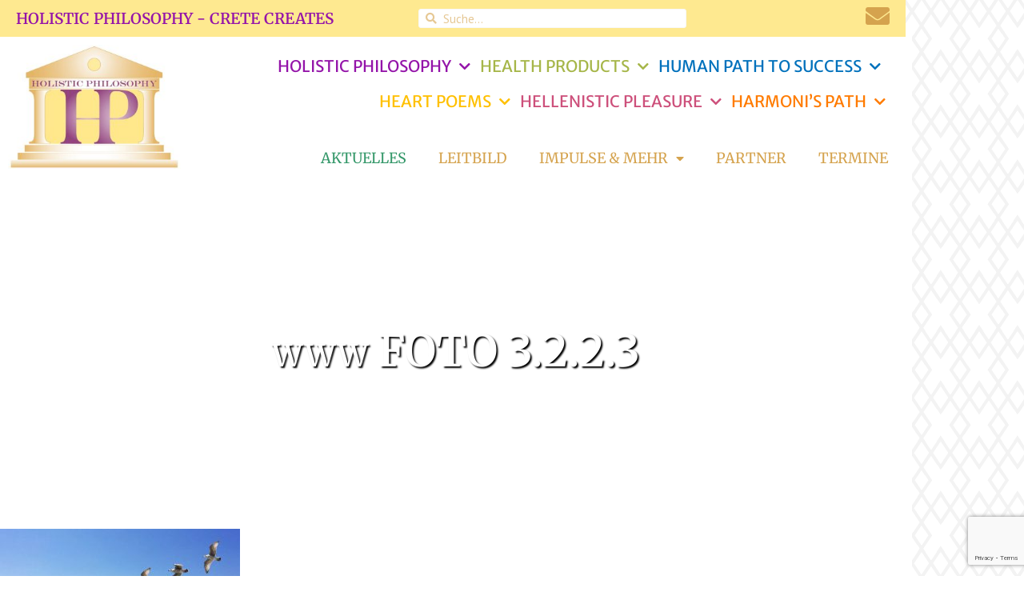

--- FILE ---
content_type: text/html; charset=UTF-8
request_url: https://www.empfohlen.cc/www-foto-3-2-2-3-2/
body_size: 16805
content:
<!DOCTYPE html>
<html lang="de">
<head>
	<meta charset="UTF-8">
	<meta name="viewport" content="width=device-width, initial-scale=1.0, viewport-fit=cover" />		<title>www FOTO 3.2.2.3 &#8211; HP &#8211; Empfohlen</title>
<meta name='robots' content='max-image-preview:large' />
	<style>img:is([sizes="auto" i], [sizes^="auto," i]) { contain-intrinsic-size: 3000px 1500px }</style>
	<script id="cookieyes" type="text/javascript" src="https://cdn-cookieyes.com/client_data/c9b1149841d74832cf94421a/script.js"></script><link rel='dns-prefetch' href='//stats.wp.com' />
<link rel='dns-prefetch' href='//fonts.googleapis.com' />
<link rel='dns-prefetch' href='//v0.wordpress.com' />
<link rel="alternate" type="application/rss+xml" title="HP - Empfohlen &raquo; Feed" href="https://www.empfohlen.cc/feed/" />
<link rel="alternate" type="application/rss+xml" title="HP - Empfohlen &raquo; Kommentar-Feed" href="https://www.empfohlen.cc/comments/feed/" />
<link rel="alternate" type="application/rss+xml" title="HP - Empfohlen &raquo; www FOTO 3.2.2.3-Kommentar-Feed" href="https://www.empfohlen.cc/feed/?attachment_id=852" />
<script type="text/javascript">
/* <![CDATA[ */
window._wpemojiSettings = {"baseUrl":"https:\/\/s.w.org\/images\/core\/emoji\/16.0.1\/72x72\/","ext":".png","svgUrl":"https:\/\/s.w.org\/images\/core\/emoji\/16.0.1\/svg\/","svgExt":".svg","source":{"concatemoji":"https:\/\/www.empfohlen.cc\/wp-includes\/js\/wp-emoji-release.min.js?ver=6.8.3"}};
/*! This file is auto-generated */
!function(s,n){var o,i,e;function c(e){try{var t={supportTests:e,timestamp:(new Date).valueOf()};sessionStorage.setItem(o,JSON.stringify(t))}catch(e){}}function p(e,t,n){e.clearRect(0,0,e.canvas.width,e.canvas.height),e.fillText(t,0,0);var t=new Uint32Array(e.getImageData(0,0,e.canvas.width,e.canvas.height).data),a=(e.clearRect(0,0,e.canvas.width,e.canvas.height),e.fillText(n,0,0),new Uint32Array(e.getImageData(0,0,e.canvas.width,e.canvas.height).data));return t.every(function(e,t){return e===a[t]})}function u(e,t){e.clearRect(0,0,e.canvas.width,e.canvas.height),e.fillText(t,0,0);for(var n=e.getImageData(16,16,1,1),a=0;a<n.data.length;a++)if(0!==n.data[a])return!1;return!0}function f(e,t,n,a){switch(t){case"flag":return n(e,"\ud83c\udff3\ufe0f\u200d\u26a7\ufe0f","\ud83c\udff3\ufe0f\u200b\u26a7\ufe0f")?!1:!n(e,"\ud83c\udde8\ud83c\uddf6","\ud83c\udde8\u200b\ud83c\uddf6")&&!n(e,"\ud83c\udff4\udb40\udc67\udb40\udc62\udb40\udc65\udb40\udc6e\udb40\udc67\udb40\udc7f","\ud83c\udff4\u200b\udb40\udc67\u200b\udb40\udc62\u200b\udb40\udc65\u200b\udb40\udc6e\u200b\udb40\udc67\u200b\udb40\udc7f");case"emoji":return!a(e,"\ud83e\udedf")}return!1}function g(e,t,n,a){var r="undefined"!=typeof WorkerGlobalScope&&self instanceof WorkerGlobalScope?new OffscreenCanvas(300,150):s.createElement("canvas"),o=r.getContext("2d",{willReadFrequently:!0}),i=(o.textBaseline="top",o.font="600 32px Arial",{});return e.forEach(function(e){i[e]=t(o,e,n,a)}),i}function t(e){var t=s.createElement("script");t.src=e,t.defer=!0,s.head.appendChild(t)}"undefined"!=typeof Promise&&(o="wpEmojiSettingsSupports",i=["flag","emoji"],n.supports={everything:!0,everythingExceptFlag:!0},e=new Promise(function(e){s.addEventListener("DOMContentLoaded",e,{once:!0})}),new Promise(function(t){var n=function(){try{var e=JSON.parse(sessionStorage.getItem(o));if("object"==typeof e&&"number"==typeof e.timestamp&&(new Date).valueOf()<e.timestamp+604800&&"object"==typeof e.supportTests)return e.supportTests}catch(e){}return null}();if(!n){if("undefined"!=typeof Worker&&"undefined"!=typeof OffscreenCanvas&&"undefined"!=typeof URL&&URL.createObjectURL&&"undefined"!=typeof Blob)try{var e="postMessage("+g.toString()+"("+[JSON.stringify(i),f.toString(),p.toString(),u.toString()].join(",")+"));",a=new Blob([e],{type:"text/javascript"}),r=new Worker(URL.createObjectURL(a),{name:"wpTestEmojiSupports"});return void(r.onmessage=function(e){c(n=e.data),r.terminate(),t(n)})}catch(e){}c(n=g(i,f,p,u))}t(n)}).then(function(e){for(var t in e)n.supports[t]=e[t],n.supports.everything=n.supports.everything&&n.supports[t],"flag"!==t&&(n.supports.everythingExceptFlag=n.supports.everythingExceptFlag&&n.supports[t]);n.supports.everythingExceptFlag=n.supports.everythingExceptFlag&&!n.supports.flag,n.DOMReady=!1,n.readyCallback=function(){n.DOMReady=!0}}).then(function(){return e}).then(function(){var e;n.supports.everything||(n.readyCallback(),(e=n.source||{}).concatemoji?t(e.concatemoji):e.wpemoji&&e.twemoji&&(t(e.twemoji),t(e.wpemoji)))}))}((window,document),window._wpemojiSettings);
/* ]]> */
</script>
<link rel='stylesheet' id='wp-event-manager-frontend-css' href='https://www.empfohlen.cc/wp-content/plugins/wp-event-manager/assets/css/frontend.min.css?ver=6.8.3' type='text/css' media='all' />
<link rel='stylesheet' id='wp-event-manager-jquery-ui-daterangepicker-css' href='https://www.empfohlen.cc/wp-content/plugins/wp-event-manager/assets/js/jquery-ui-daterangepicker/jquery.comiseo.daterangepicker.css?ver=6.8.3' type='text/css' media='all' />
<link rel='stylesheet' id='wp-event-manager-jquery-ui-daterangepicker-style-css' href='https://www.empfohlen.cc/wp-content/plugins/wp-event-manager/assets/js/jquery-ui-daterangepicker/styles.css?ver=6.8.3' type='text/css' media='all' />
<link rel='stylesheet' id='wp-event-manager-jquery-ui-css-css' href='https://www.empfohlen.cc/wp-content/plugins/wp-event-manager/assets/js/jquery-ui/jquery-ui.css?ver=6.8.3' type='text/css' media='all' />
<link rel='stylesheet' id='wp-event-manager-grid-style-css' href='https://www.empfohlen.cc/wp-content/plugins/wp-event-manager/assets/css/wpem-grid.min.css?ver=6.8.3' type='text/css' media='all' />
<link rel='stylesheet' id='wp-event-manager-font-style-css' href='https://www.empfohlen.cc/wp-content/plugins/wp-event-manager/assets/fonts/style.css?ver=6.8.3' type='text/css' media='all' />
<style id='wp-emoji-styles-inline-css' type='text/css'>

	img.wp-smiley, img.emoji {
		display: inline !important;
		border: none !important;
		box-shadow: none !important;
		height: 1em !important;
		width: 1em !important;
		margin: 0 0.07em !important;
		vertical-align: -0.1em !important;
		background: none !important;
		padding: 0 !important;
	}
</style>
<link rel='stylesheet' id='wp-block-library-css' href='https://www.empfohlen.cc/wp-includes/css/dist/block-library/style.min.css?ver=6.8.3' type='text/css' media='all' />
<style id='classic-theme-styles-inline-css' type='text/css'>
/*! This file is auto-generated */
.wp-block-button__link{color:#fff;background-color:#32373c;border-radius:9999px;box-shadow:none;text-decoration:none;padding:calc(.667em + 2px) calc(1.333em + 2px);font-size:1.125em}.wp-block-file__button{background:#32373c;color:#fff;text-decoration:none}
</style>
<style id='pdfemb-pdf-embedder-viewer-style-inline-css' type='text/css'>
.wp-block-pdfemb-pdf-embedder-viewer{max-width:none}

</style>
<link rel='stylesheet' id='mediaelement-css' href='https://www.empfohlen.cc/wp-includes/js/mediaelement/mediaelementplayer-legacy.min.css?ver=4.2.17' type='text/css' media='all' />
<link rel='stylesheet' id='wp-mediaelement-css' href='https://www.empfohlen.cc/wp-includes/js/mediaelement/wp-mediaelement.min.css?ver=6.8.3' type='text/css' media='all' />
<style id='jetpack-sharing-buttons-style-inline-css' type='text/css'>
.jetpack-sharing-buttons__services-list{display:flex;flex-direction:row;flex-wrap:wrap;gap:0;list-style-type:none;margin:5px;padding:0}.jetpack-sharing-buttons__services-list.has-small-icon-size{font-size:12px}.jetpack-sharing-buttons__services-list.has-normal-icon-size{font-size:16px}.jetpack-sharing-buttons__services-list.has-large-icon-size{font-size:24px}.jetpack-sharing-buttons__services-list.has-huge-icon-size{font-size:36px}@media print{.jetpack-sharing-buttons__services-list{display:none!important}}.editor-styles-wrapper .wp-block-jetpack-sharing-buttons{gap:0;padding-inline-start:0}ul.jetpack-sharing-buttons__services-list.has-background{padding:1.25em 2.375em}
</style>
<style id='global-styles-inline-css' type='text/css'>
:root{--wp--preset--aspect-ratio--square: 1;--wp--preset--aspect-ratio--4-3: 4/3;--wp--preset--aspect-ratio--3-4: 3/4;--wp--preset--aspect-ratio--3-2: 3/2;--wp--preset--aspect-ratio--2-3: 2/3;--wp--preset--aspect-ratio--16-9: 16/9;--wp--preset--aspect-ratio--9-16: 9/16;--wp--preset--color--black: #000000;--wp--preset--color--cyan-bluish-gray: #abb8c3;--wp--preset--color--white: #ffffff;--wp--preset--color--pale-pink: #f78da7;--wp--preset--color--vivid-red: #cf2e2e;--wp--preset--color--luminous-vivid-orange: #ff6900;--wp--preset--color--luminous-vivid-amber: #fcb900;--wp--preset--color--light-green-cyan: #7bdcb5;--wp--preset--color--vivid-green-cyan: #00d084;--wp--preset--color--pale-cyan-blue: #8ed1fc;--wp--preset--color--vivid-cyan-blue: #0693e3;--wp--preset--color--vivid-purple: #9b51e0;--wp--preset--gradient--vivid-cyan-blue-to-vivid-purple: linear-gradient(135deg,rgba(6,147,227,1) 0%,rgb(155,81,224) 100%);--wp--preset--gradient--light-green-cyan-to-vivid-green-cyan: linear-gradient(135deg,rgb(122,220,180) 0%,rgb(0,208,130) 100%);--wp--preset--gradient--luminous-vivid-amber-to-luminous-vivid-orange: linear-gradient(135deg,rgba(252,185,0,1) 0%,rgba(255,105,0,1) 100%);--wp--preset--gradient--luminous-vivid-orange-to-vivid-red: linear-gradient(135deg,rgba(255,105,0,1) 0%,rgb(207,46,46) 100%);--wp--preset--gradient--very-light-gray-to-cyan-bluish-gray: linear-gradient(135deg,rgb(238,238,238) 0%,rgb(169,184,195) 100%);--wp--preset--gradient--cool-to-warm-spectrum: linear-gradient(135deg,rgb(74,234,220) 0%,rgb(151,120,209) 20%,rgb(207,42,186) 40%,rgb(238,44,130) 60%,rgb(251,105,98) 80%,rgb(254,248,76) 100%);--wp--preset--gradient--blush-light-purple: linear-gradient(135deg,rgb(255,206,236) 0%,rgb(152,150,240) 100%);--wp--preset--gradient--blush-bordeaux: linear-gradient(135deg,rgb(254,205,165) 0%,rgb(254,45,45) 50%,rgb(107,0,62) 100%);--wp--preset--gradient--luminous-dusk: linear-gradient(135deg,rgb(255,203,112) 0%,rgb(199,81,192) 50%,rgb(65,88,208) 100%);--wp--preset--gradient--pale-ocean: linear-gradient(135deg,rgb(255,245,203) 0%,rgb(182,227,212) 50%,rgb(51,167,181) 100%);--wp--preset--gradient--electric-grass: linear-gradient(135deg,rgb(202,248,128) 0%,rgb(113,206,126) 100%);--wp--preset--gradient--midnight: linear-gradient(135deg,rgb(2,3,129) 0%,rgb(40,116,252) 100%);--wp--preset--font-size--small: 13px;--wp--preset--font-size--medium: 20px;--wp--preset--font-size--large: 36px;--wp--preset--font-size--x-large: 42px;--wp--preset--spacing--20: 0.44rem;--wp--preset--spacing--30: 0.67rem;--wp--preset--spacing--40: 1rem;--wp--preset--spacing--50: 1.5rem;--wp--preset--spacing--60: 2.25rem;--wp--preset--spacing--70: 3.38rem;--wp--preset--spacing--80: 5.06rem;--wp--preset--shadow--natural: 6px 6px 9px rgba(0, 0, 0, 0.2);--wp--preset--shadow--deep: 12px 12px 50px rgba(0, 0, 0, 0.4);--wp--preset--shadow--sharp: 6px 6px 0px rgba(0, 0, 0, 0.2);--wp--preset--shadow--outlined: 6px 6px 0px -3px rgba(255, 255, 255, 1), 6px 6px rgba(0, 0, 0, 1);--wp--preset--shadow--crisp: 6px 6px 0px rgba(0, 0, 0, 1);}:where(.is-layout-flex){gap: 0.5em;}:where(.is-layout-grid){gap: 0.5em;}body .is-layout-flex{display: flex;}.is-layout-flex{flex-wrap: wrap;align-items: center;}.is-layout-flex > :is(*, div){margin: 0;}body .is-layout-grid{display: grid;}.is-layout-grid > :is(*, div){margin: 0;}:where(.wp-block-columns.is-layout-flex){gap: 2em;}:where(.wp-block-columns.is-layout-grid){gap: 2em;}:where(.wp-block-post-template.is-layout-flex){gap: 1.25em;}:where(.wp-block-post-template.is-layout-grid){gap: 1.25em;}.has-black-color{color: var(--wp--preset--color--black) !important;}.has-cyan-bluish-gray-color{color: var(--wp--preset--color--cyan-bluish-gray) !important;}.has-white-color{color: var(--wp--preset--color--white) !important;}.has-pale-pink-color{color: var(--wp--preset--color--pale-pink) !important;}.has-vivid-red-color{color: var(--wp--preset--color--vivid-red) !important;}.has-luminous-vivid-orange-color{color: var(--wp--preset--color--luminous-vivid-orange) !important;}.has-luminous-vivid-amber-color{color: var(--wp--preset--color--luminous-vivid-amber) !important;}.has-light-green-cyan-color{color: var(--wp--preset--color--light-green-cyan) !important;}.has-vivid-green-cyan-color{color: var(--wp--preset--color--vivid-green-cyan) !important;}.has-pale-cyan-blue-color{color: var(--wp--preset--color--pale-cyan-blue) !important;}.has-vivid-cyan-blue-color{color: var(--wp--preset--color--vivid-cyan-blue) !important;}.has-vivid-purple-color{color: var(--wp--preset--color--vivid-purple) !important;}.has-black-background-color{background-color: var(--wp--preset--color--black) !important;}.has-cyan-bluish-gray-background-color{background-color: var(--wp--preset--color--cyan-bluish-gray) !important;}.has-white-background-color{background-color: var(--wp--preset--color--white) !important;}.has-pale-pink-background-color{background-color: var(--wp--preset--color--pale-pink) !important;}.has-vivid-red-background-color{background-color: var(--wp--preset--color--vivid-red) !important;}.has-luminous-vivid-orange-background-color{background-color: var(--wp--preset--color--luminous-vivid-orange) !important;}.has-luminous-vivid-amber-background-color{background-color: var(--wp--preset--color--luminous-vivid-amber) !important;}.has-light-green-cyan-background-color{background-color: var(--wp--preset--color--light-green-cyan) !important;}.has-vivid-green-cyan-background-color{background-color: var(--wp--preset--color--vivid-green-cyan) !important;}.has-pale-cyan-blue-background-color{background-color: var(--wp--preset--color--pale-cyan-blue) !important;}.has-vivid-cyan-blue-background-color{background-color: var(--wp--preset--color--vivid-cyan-blue) !important;}.has-vivid-purple-background-color{background-color: var(--wp--preset--color--vivid-purple) !important;}.has-black-border-color{border-color: var(--wp--preset--color--black) !important;}.has-cyan-bluish-gray-border-color{border-color: var(--wp--preset--color--cyan-bluish-gray) !important;}.has-white-border-color{border-color: var(--wp--preset--color--white) !important;}.has-pale-pink-border-color{border-color: var(--wp--preset--color--pale-pink) !important;}.has-vivid-red-border-color{border-color: var(--wp--preset--color--vivid-red) !important;}.has-luminous-vivid-orange-border-color{border-color: var(--wp--preset--color--luminous-vivid-orange) !important;}.has-luminous-vivid-amber-border-color{border-color: var(--wp--preset--color--luminous-vivid-amber) !important;}.has-light-green-cyan-border-color{border-color: var(--wp--preset--color--light-green-cyan) !important;}.has-vivid-green-cyan-border-color{border-color: var(--wp--preset--color--vivid-green-cyan) !important;}.has-pale-cyan-blue-border-color{border-color: var(--wp--preset--color--pale-cyan-blue) !important;}.has-vivid-cyan-blue-border-color{border-color: var(--wp--preset--color--vivid-cyan-blue) !important;}.has-vivid-purple-border-color{border-color: var(--wp--preset--color--vivid-purple) !important;}.has-vivid-cyan-blue-to-vivid-purple-gradient-background{background: var(--wp--preset--gradient--vivid-cyan-blue-to-vivid-purple) !important;}.has-light-green-cyan-to-vivid-green-cyan-gradient-background{background: var(--wp--preset--gradient--light-green-cyan-to-vivid-green-cyan) !important;}.has-luminous-vivid-amber-to-luminous-vivid-orange-gradient-background{background: var(--wp--preset--gradient--luminous-vivid-amber-to-luminous-vivid-orange) !important;}.has-luminous-vivid-orange-to-vivid-red-gradient-background{background: var(--wp--preset--gradient--luminous-vivid-orange-to-vivid-red) !important;}.has-very-light-gray-to-cyan-bluish-gray-gradient-background{background: var(--wp--preset--gradient--very-light-gray-to-cyan-bluish-gray) !important;}.has-cool-to-warm-spectrum-gradient-background{background: var(--wp--preset--gradient--cool-to-warm-spectrum) !important;}.has-blush-light-purple-gradient-background{background: var(--wp--preset--gradient--blush-light-purple) !important;}.has-blush-bordeaux-gradient-background{background: var(--wp--preset--gradient--blush-bordeaux) !important;}.has-luminous-dusk-gradient-background{background: var(--wp--preset--gradient--luminous-dusk) !important;}.has-pale-ocean-gradient-background{background: var(--wp--preset--gradient--pale-ocean) !important;}.has-electric-grass-gradient-background{background: var(--wp--preset--gradient--electric-grass) !important;}.has-midnight-gradient-background{background: var(--wp--preset--gradient--midnight) !important;}.has-small-font-size{font-size: var(--wp--preset--font-size--small) !important;}.has-medium-font-size{font-size: var(--wp--preset--font-size--medium) !important;}.has-large-font-size{font-size: var(--wp--preset--font-size--large) !important;}.has-x-large-font-size{font-size: var(--wp--preset--font-size--x-large) !important;}
:where(.wp-block-post-template.is-layout-flex){gap: 1.25em;}:where(.wp-block-post-template.is-layout-grid){gap: 1.25em;}
:where(.wp-block-columns.is-layout-flex){gap: 2em;}:where(.wp-block-columns.is-layout-grid){gap: 2em;}
:root :where(.wp-block-pullquote){font-size: 1.5em;line-height: 1.6;}
</style>
<link rel='stylesheet' id='cfc_style-css' href='https://www.empfohlen.cc/wp-content/plugins/cf7-customizer/assets/css/style.min.css?ver=1.0' type='text/css' media='all' />
<link rel='stylesheet' id='contact-form-7-css' href='https://www.empfohlen.cc/wp-content/plugins/contact-form-7/includes/css/styles.css?ver=6.1.4' type='text/css' media='all' />
<link rel='stylesheet' id='wp-event-manager-jquery-timepicker-css-css' href='https://www.empfohlen.cc/wp-content/plugins/wp-event-manager/assets/js/jquery-timepicker/jquery.timepicker.min.css?ver=6.8.3' type='text/css' media='all' />
<link rel='stylesheet' id='edin-pt-sans-css' href='https://fonts.googleapis.com/css?family=PT+Sans%3A400%2C700%2C400italic%2C700italic&#038;subset=latin%2Clatin-ext' type='text/css' media='all' />
<link rel='stylesheet' id='edin-pt-serif-css' href='https://fonts.googleapis.com/css?family=PT+Serif%3A400%2C700%2C400italic%2C700italic&#038;subset=latin%2Clatin-ext' type='text/css' media='all' />
<link rel='stylesheet' id='edin-pt-mono-css' href='https://fonts.googleapis.com/css?family=PT+Mono&#038;subset=latin%2Clatin-ext' type='text/css' media='all' />
<link rel='stylesheet' id='edin-edincon-css' href='https://www.empfohlen.cc/wp-content/themes/edin/font/edincon.css?ver=20140606' type='text/css' media='all' />
<link rel='stylesheet' id='genericons-css' href='https://www.empfohlen.cc/wp-content/plugins/jetpack/_inc/genericons/genericons/genericons.css?ver=3.1' type='text/css' media='all' />
<link rel='stylesheet' id='edin-style-css' href='https://www.empfohlen.cc/wp-content/themes/edin/style.css?ver=6.8.3' type='text/css' media='all' />
<link rel='stylesheet' id='dflip-style-css' href='https://www.empfohlen.cc/wp-content/plugins/3d-flipbook-dflip-lite/assets/css/dflip.min.css?ver=2.4.20' type='text/css' media='all' />
<link rel='stylesheet' id='elementor-frontend-css' href='https://www.empfohlen.cc/wp-content/plugins/elementor/assets/css/frontend.min.css?ver=3.34.2' type='text/css' media='all' />
<link rel='stylesheet' id='widget-heading-css' href='https://www.empfohlen.cc/wp-content/plugins/elementor/assets/css/widget-heading.min.css?ver=3.34.2' type='text/css' media='all' />
<link rel='stylesheet' id='widget-search-form-css' href='https://www.empfohlen.cc/wp-content/plugins/elementor-pro/assets/css/widget-search-form.min.css?ver=3.34.2' type='text/css' media='all' />
<link rel='stylesheet' id='elementor-icons-shared-0-css' href='https://www.empfohlen.cc/wp-content/plugins/elementor/assets/lib/font-awesome/css/fontawesome.min.css?ver=5.15.3' type='text/css' media='all' />
<link rel='stylesheet' id='elementor-icons-fa-solid-css' href='https://www.empfohlen.cc/wp-content/plugins/elementor/assets/lib/font-awesome/css/solid.min.css?ver=5.15.3' type='text/css' media='all' />
<link rel='stylesheet' id='widget-image-css' href='https://www.empfohlen.cc/wp-content/plugins/elementor/assets/css/widget-image.min.css?ver=3.34.2' type='text/css' media='all' />
<link rel='stylesheet' id='widget-pp-advanced-menu-css' href='https://www.empfohlen.cc/wp-content/plugins/powerpack-elements/assets/css/min/widget-advanced-menu.min.css?ver=2.12.15' type='text/css' media='all' />
<link rel='stylesheet' id='widget-spacer-css' href='https://www.empfohlen.cc/wp-content/plugins/elementor/assets/css/widget-spacer.min.css?ver=3.34.2' type='text/css' media='all' />
<link rel='stylesheet' id='elementor-icons-css' href='https://www.empfohlen.cc/wp-content/plugins/elementor/assets/lib/eicons/css/elementor-icons.min.css?ver=5.46.0' type='text/css' media='all' />
<link rel='stylesheet' id='elementor-post-2124-css' href='https://www.empfohlen.cc/wp-content/uploads/elementor/css/post-2124.css?ver=1769160644' type='text/css' media='all' />
<link rel='stylesheet' id='pp-extensions-css' href='https://www.empfohlen.cc/wp-content/plugins/powerpack-elements/assets/css/min/extensions.min.css?ver=2.12.15' type='text/css' media='all' />
<link rel='stylesheet' id='pp-tooltip-css' href='https://www.empfohlen.cc/wp-content/plugins/powerpack-elements/assets/css/min/tooltip.min.css?ver=2.12.15' type='text/css' media='all' />
<link rel='stylesheet' id='elementor-post-2246-css' href='https://www.empfohlen.cc/wp-content/uploads/elementor/css/post-2246.css?ver=1769160644' type='text/css' media='all' />
<link rel='stylesheet' id='elementor-post-2250-css' href='https://www.empfohlen.cc/wp-content/uploads/elementor/css/post-2250.css?ver=1769160644' type='text/css' media='all' />
<link rel='stylesheet' id='elementor-post-2137-css' href='https://www.empfohlen.cc/wp-content/uploads/elementor/css/post-2137.css?ver=1769160645' type='text/css' media='all' />
<link rel='stylesheet' id='tf-compiled-options-cfc-css' href='https://www.empfohlen.cc/wp-content/uploads/titan-framework-cfc-css.css?ver=6.8.3' type='text/css' media='all' />
<link rel='stylesheet' id='tablepress-default-css' href='https://www.empfohlen.cc/wp-content/plugins/tablepress/css/build/default.css?ver=3.2.6' type='text/css' media='all' />
<link rel='stylesheet' id='elementor-gf-local-merriweather-css' href='https://www.empfohlen.cc/wp-content/uploads/elementor/google-fonts/css/merriweather.css?ver=1742247766' type='text/css' media='all' />
<link rel='stylesheet' id='elementor-gf-local-merriweathersans-css' href='https://www.empfohlen.cc/wp-content/uploads/elementor/google-fonts/css/merriweathersans.css?ver=1742247769' type='text/css' media='all' />
<link rel='stylesheet' id='elementor-gf-local-marcellussc-css' href='https://www.empfohlen.cc/wp-content/uploads/elementor/google-fonts/css/marcellussc.css?ver=1742247769' type='text/css' media='all' />
<script type="text/javascript" id="jquery-core-js-extra">
/* <![CDATA[ */
var pp = {"ajax_url":"https:\/\/www.empfohlen.cc\/wp-admin\/admin-ajax.php"};
/* ]]> */
</script>
<script type="text/javascript" src="https://www.empfohlen.cc/wp-includes/js/jquery/jquery.min.js?ver=3.7.1" id="jquery-core-js"></script>
<script type="text/javascript" src="https://www.empfohlen.cc/wp-includes/js/jquery/jquery-migrate.min.js?ver=3.4.1" id="jquery-migrate-js"></script>
<script type="text/javascript" src="https://www.empfohlen.cc/wp-content/plugins/cf7-customizer/assets/js/custom.min.js?ver=6.8.3" id="cfc_customJs-js"></script>
<link rel="https://api.w.org/" href="https://www.empfohlen.cc/wp-json/" /><link rel="alternate" title="JSON" type="application/json" href="https://www.empfohlen.cc/wp-json/wp/v2/media/852" /><link rel="EditURI" type="application/rsd+xml" title="RSD" href="https://www.empfohlen.cc/xmlrpc.php?rsd" />
<meta name="generator" content="WordPress 6.8.3" />
<link rel='shortlink' href='https://wp.me/a8xvgd-dK' />
<link rel="alternate" title="oEmbed (JSON)" type="application/json+oembed" href="https://www.empfohlen.cc/wp-json/oembed/1.0/embed?url=https%3A%2F%2Fwww.empfohlen.cc%2Fwww-foto-3-2-2-3-2%2F" />
<link rel="alternate" title="oEmbed (XML)" type="text/xml+oembed" href="https://www.empfohlen.cc/wp-json/oembed/1.0/embed?url=https%3A%2F%2Fwww.empfohlen.cc%2Fwww-foto-3-2-2-3-2%2F&#038;format=xml" />
	<style>img#wpstats{display:none}</style>
		<meta name="generator" content="Elementor 3.34.2; features: additional_custom_breakpoints; settings: css_print_method-external, google_font-enabled, font_display-swap">
			<style>
				.e-con.e-parent:nth-of-type(n+4):not(.e-lazyloaded):not(.e-no-lazyload),
				.e-con.e-parent:nth-of-type(n+4):not(.e-lazyloaded):not(.e-no-lazyload) * {
					background-image: none !important;
				}
				@media screen and (max-height: 1024px) {
					.e-con.e-parent:nth-of-type(n+3):not(.e-lazyloaded):not(.e-no-lazyload),
					.e-con.e-parent:nth-of-type(n+3):not(.e-lazyloaded):not(.e-no-lazyload) * {
						background-image: none !important;
					}
				}
				@media screen and (max-height: 640px) {
					.e-con.e-parent:nth-of-type(n+2):not(.e-lazyloaded):not(.e-no-lazyload),
					.e-con.e-parent:nth-of-type(n+2):not(.e-lazyloaded):not(.e-no-lazyload) * {
						background-image: none !important;
					}
				}
			</style>
				<style type="text/css">
			.site-title,
		.site-description {
			position: absolute;
			clip: rect(1px, 1px, 1px, 1px);
		}
		</style>
	<style type="text/css" id="custom-background-css">
body.custom-background { background-image: url("https://www.empfohlen.cc/wp-content/uploads/2016/05/toujoursbackground20160105.png"); background-position: left top; background-size: auto; background-repeat: repeat; background-attachment: scroll; }
</style>
	<link rel="icon" href="https://www.empfohlen.cc/wp-content/uploads/2023/09/HP_Icon-96x96.jpg" sizes="32x32" />
<link rel="icon" href="https://www.empfohlen.cc/wp-content/uploads/2023/09/HP_Icon-192x192.jpg" sizes="192x192" />
<link rel="apple-touch-icon" href="https://www.empfohlen.cc/wp-content/uploads/2023/09/HP_Icon-192x192.jpg" />
<meta name="msapplication-TileImage" content="https://www.empfohlen.cc/wp-content/uploads/2023/09/HP_Icon-300x300.jpg" />
		<style type="text/css" id="wp-custom-css">
			.hentry {
    margin-bottom: 0;
}
#menu-item-1054 .avia-menu-text {color:#000 !important;}		</style>
		<style id="sccss">html {
	font-size: 100%;
	line-height: 1.5em;

}
@font-face {
   font-family: Imperator;
   src: url('/wordpress2/wp-content/themes/edin/font/Goudy Old Style Regular.ttf');
}  
  
body,
button,
select,
textarea {
	color: #303030;
	font-family: 'Merriweather' , serife;
	-ms-word-wrap: break-word;
	word-wrap: break-word;
}

.entry-header {
	font-size: 24px;
}  

.page-title {
	font-size: 55px;
    font-variant: small-caps;
  	text-transform: none;
  	line-height: 1;
  	text-shadow: 2px 2px 2px #000000, 0px 0px 20px #ffffff, 0px 0px 40px #ffffff, 0px 0px 30px #ffffff !important;
}

.title_white .elementor-heading-title {
	font-size: 55px;
    font-variant: small-caps;
  	text-transform: none;
  	line-height: 1;
    color:#fff;
  	text-shadow: 2px 2px 2px #000000, 0px 0px 20px #ffffff, 0px 0px 40px #ffffff, 0px 0px 30px #ffffff !important;
}

.title_lila .elementor-heading-title {
    color:#9414a9;
}
.title_lila a {color:#9414a9;}
.title_lila strong, b {color:#9414a9;}

.title_blue .elementor-heading-title {
    color:#0071bc;
}
.title_blue a {color:#0071bc;}
.title_blue strong, b {color:#0071bc;}

.title_orange .elementor-heading-title {
    color:#ff7b00;
}
.title_orange a {color:#ff7b00;}
.title_orange a:hover {color:#ffcc05;}
.title_orange strong, b {color:#ff7b00;}

.title_green .elementor-heading-title {
    color:#a6b649;
}
.title_green a {color:#a6b649;}
.title_green strong, b {color:#a6b649;}

.title_sun .elementor-heading-title {
    color:#ffc000;
}
.title_sun a {color:#ff7b00}
.title_sun strong {color:#ff7b00}

.title_wine .elementor-heading-title {
    color:#cd507b;
}
.title_wine a {color:#cd507b;}
.title_wine strong, b {color:#cd507b;}

.title_default .elementor-heading-title {
		color:#35986a;
}
.title_default a, strong, b {color:#35986a;}

.more-link {
	background-color: #676767;
  	color: #ffffff;
  	padding: 10px 40px;
  	-webkit-transition-duration: 0.4s;
  	transition-duration: 0.4s;
  	border-radius: 4px;
  	font-family: sans-serife;
  	
}

.more-link:hover,
.more-link:focus,
.more-link:active {
	background-color: #b5b5b5;
  	color: #000000;
}

h3 {

  font-variant: small-caps;
}

body.dslc-page #content .wrapper {
    width: auto;
}

.featured-page .entry-title,
.grid .entry-title {
	text-transform: none;
  	font-variant: small-caps;
}

.hero {
 	padding: 30px; 
}

.navigation-wrapper {
 	background-color: #303030
}

a {
	color: #000000;
	text-decoration: none;
}

header.site-header:before {
content:url();
  padding-left: 2%;
		margin-bottom: -20px;
}
</style></head>
<body class="attachment wp-singular attachment-template-default single single-attachment postid-852 attachmentid-852 attachment-jpeg custom-background wp-custom-logo wp-theme-edin group-blog has-custom-background has-footer-navigation navigation-default sidebar-right no-image-filter edin has-site-logo elementor-default elementor-template-full-width elementor-kit-2124 elementor-page-2137">
		<header data-elementor-type="header" data-elementor-id="2246" class="elementor elementor-2246 elementor-location-header" data-elementor-post-type="elementor_library">
					<section class="elementor-section elementor-top-section elementor-element elementor-element-23127600 elementor-section-boxed elementor-section-height-default elementor-section-height-default" data-id="23127600" data-element_type="section" data-settings="{&quot;background_background&quot;:&quot;classic&quot;}">
						<div class="elementor-container elementor-column-gap-default">
					<div class="elementor-column elementor-col-33 elementor-top-column elementor-element elementor-element-6493280d" data-id="6493280d" data-element_type="column" data-settings="{&quot;background_background&quot;:&quot;classic&quot;}">
			<div class="elementor-widget-wrap elementor-element-populated">
						<div class="elementor-element elementor-element-264b0058 elementor-widget elementor-widget-heading" data-id="264b0058" data-element_type="widget" data-widget_type="heading.default">
				<div class="elementor-widget-container">
					<h2 class="elementor-heading-title elementor-size-default">Holistic Philosophy - Crete Creates</h2>				</div>
				</div>
					</div>
		</div>
				<div class="elementor-column elementor-col-33 elementor-top-column elementor-element elementor-element-1e7c3603" data-id="1e7c3603" data-element_type="column" data-settings="{&quot;background_background&quot;:&quot;classic&quot;}">
			<div class="elementor-widget-wrap elementor-element-populated">
						<div class="elementor-element elementor-element-6eb958da elementor-search-form--skin-minimal elementor-widget__width-initial elementor-widget elementor-widget-search-form" data-id="6eb958da" data-element_type="widget" data-settings="{&quot;skin&quot;:&quot;minimal&quot;}" data-widget_type="search-form.default">
				<div class="elementor-widget-container">
							<search role="search">
			<form class="elementor-search-form" action="https://www.empfohlen.cc" method="get">
												<div class="elementor-search-form__container">
					<label class="elementor-screen-only" for="elementor-search-form-6eb958da">Suche</label>

											<div class="elementor-search-form__icon">
							<i aria-hidden="true" class="fas fa-search"></i>							<span class="elementor-screen-only">Suche</span>
						</div>
					
					<input id="elementor-search-form-6eb958da" placeholder="Suche..." class="elementor-search-form__input" type="search" name="s" value="">
					
					
									</div>
			</form>
		</search>
						</div>
				</div>
					</div>
		</div>
				<div class="elementor-column elementor-col-33 elementor-top-column elementor-element elementor-element-697e39b9" data-id="697e39b9" data-element_type="column" data-settings="{&quot;background_background&quot;:&quot;classic&quot;}">
			<div class="elementor-widget-wrap elementor-element-populated">
						<div class="elementor-element elementor-element-4ab95d83 elementor-view-default elementor-widget elementor-widget-icon" data-id="4ab95d83" data-element_type="widget" data-widget_type="icon.default">
				<div class="elementor-widget-container">
							<div class="elementor-icon-wrapper">
			<a class="elementor-icon" href="mailto:harald@empfohlen.cc">
			<i aria-hidden="true" class="fas fa-envelope"></i>			</a>
		</div>
						</div>
				</div>
					</div>
		</div>
					</div>
		</section>
				<section class="elementor-section elementor-top-section elementor-element elementor-element-6cb78d9d elementor-section-boxed elementor-section-height-default elementor-section-height-default" data-id="6cb78d9d" data-element_type="section" data-settings="{&quot;background_background&quot;:&quot;classic&quot;}">
						<div class="elementor-container elementor-column-gap-default">
					<div class="elementor-column elementor-col-50 elementor-top-column elementor-element elementor-element-2c76cc2d" data-id="2c76cc2d" data-element_type="column" data-settings="{&quot;background_background&quot;:&quot;classic&quot;}">
			<div class="elementor-widget-wrap elementor-element-populated">
						<div class="elementor-element elementor-element-1717b738 elementor-widget__width-initial elementor-widget-mobile__width-initial elementor-widget elementor-widget-theme-site-logo elementor-widget-image" data-id="1717b738" data-element_type="widget" data-widget_type="theme-site-logo.default">
				<div class="elementor-widget-container">
											<a href="https://www.empfohlen.cc">
			<img width="300" height="216" src="https://www.empfohlen.cc/wp-content/uploads/2023/09/HP_Logo-300x216.jpg" class="attachment-medium size-medium wp-image-2153" alt="" srcset="https://www.empfohlen.cc/wp-content/uploads/2023/09/HP_Logo-300x216.jpg 300w, https://www.empfohlen.cc/wp-content/uploads/2023/09/HP_Logo-768x554.jpg 768w, https://www.empfohlen.cc/wp-content/uploads/2023/09/HP_Logo-648x467.jpg 648w, https://www.empfohlen.cc/wp-content/uploads/2023/09/HP_Logo-266x192.jpg 266w, https://www.empfohlen.cc/wp-content/uploads/2023/09/HP_Logo.jpg 800w" sizes="(max-width: 300px) 100vw, 300px" />				</a>
											</div>
				</div>
					</div>
		</div>
				<div class="elementor-column elementor-col-50 elementor-top-column elementor-element elementor-element-3cc147ab" data-id="3cc147ab" data-element_type="column" data-settings="{&quot;background_background&quot;:&quot;classic&quot;}">
			<div class="elementor-widget-wrap elementor-element-populated">
						<div class="elementor-element elementor-element-479c134 elementor-widget__width-initial elementor-widget-tablet__width-initial elementor-hidden-tablet elementor-hidden-mobile elementor-widget elementor-widget-pp-advanced-menu" data-id="479c134" data-element_type="widget" data-settings="{&quot;submenu_icon&quot;:{&quot;value&quot;:&quot;&lt;i class=\&quot;fas fa-chevron-down\&quot;&gt;&lt;\/i&gt;&quot;,&quot;library&quot;:&quot;fa-solid&quot;},&quot;layout&quot;:&quot;horizontal&quot;,&quot;show_submenu_on&quot;:&quot;hover&quot;,&quot;menu_type&quot;:&quot;default&quot;,&quot;toggle&quot;:&quot;icon&quot;,&quot;toggle_icon_type&quot;:&quot;hamburger&quot;,&quot;show_responsive_submenu_on&quot;:&quot;icon&quot;}" data-widget_type="pp-advanced-menu.default">
				<div class="elementor-widget-container">
									<div class="pp-advanced-menu-main-wrapper pp-advanced-menu__align-right pp-advanced-menu--dropdown-tablet pp-advanced-menu--type-default pp-advanced-menu__text-align-aside pp-advanced-menu--toggle pp-advanced-menu--icon">
								<nav id="pp-menu-479c134" class="pp-advanced-menu--main pp-advanced-menu__container pp-advanced-menu--layout-horizontal pp--pointer-underline e--animation-fade" aria-label="Hauptmenü" data-settings="{&quot;menu_id&quot;:&quot;479c134&quot;,&quot;breakpoint&quot;:&quot;tablet&quot;,&quot;full_width&quot;:false}"><ul id="menu-hauptmenue" class="pp-advanced-menu"><li class="holistic_philosophy menu-item menu-item-type-post_type menu-item-object-page menu-item-has-children menu-item-2543"><a href="https://www.empfohlen.cc/lebenskunst/holistic-philosophy/" class="pp-menu-item">Holistic Philosophy</a>
<ul class="sub-menu pp-advanced-menu--dropdown">
	<li class="menu-item menu-item-type-post_type menu-item-object-page menu-item-6006"><a href="https://www.empfohlen.cc/lebenskunst/holistic-philosophy/hp-veroeffentlichungen/" class="pp-sub-item">HP VERÖFFENTLICHUNGEN</a></li>
	<li class="holistic_philosophy menu-item menu-item-type-post_type menu-item-object-page menu-item-2273"><a href="https://www.empfohlen.cc/lebenskunst/holistic-philosophy/lichtblicke-und-weisheitsgeschichten/" class="pp-sub-item">LICHTBLICKE und WEISHEITSGESCHICHTEN</a></li>
	<li class="holistic_philosophy menu-item menu-item-type-post_type menu-item-object-page menu-item-2650"><a href="https://www.empfohlen.cc/lebenskunst/holistic-philosophy/beitraege-zu-holistic-philosophy/" class="pp-sub-item">BEITRÄGE zu HOLISTIC PHILOSOPHY</a></li>
	<li class="holistic_philosophy menu-item menu-item-type-post_type menu-item-object-page menu-item-4268"><a href="https://www.empfohlen.cc/lebenskunst/holistic-philosophy/die-botschaften-von-ein-kurs-in-wundern/" class="pp-sub-item">Die Botschaften von „EIN KURS IN WUNDERN“</a></li>
</ul>
</li>
<li class="health_products menu-item menu-item-type-post_type menu-item-object-page menu-item-has-children menu-item-2548"><a href="https://www.empfohlen.cc/lebenskunst/health-products-of-crete/" class="pp-menu-item">Health Products</a>
<ul class="sub-menu pp-advanced-menu--dropdown">
	<li class="health_products menu-item menu-item-type-post_type menu-item-object-page menu-item-2834"><a href="https://www.empfohlen.cc/lebenskunst/health-products-of-crete/olivenoel-das-gold-kretas/" class="pp-sub-item">Olivenöl – Das Gold Kretas</a></li>
	<li class="health_products menu-item menu-item-type-post_type menu-item-object-page menu-item-has-children menu-item-3712"><a href="https://www.empfohlen.cc/lebenskunst/health-products-of-crete/produkte-voller-gesundheit/" class="pp-sub-item">Produkte voller Gesundheit</a>
	<ul class="sub-menu pp-advanced-menu--dropdown">
		<li class="health_products menu-item menu-item-type-post_type menu-item-object-page menu-item-3715"><a href="https://www.empfohlen.cc/lebenskunst/health-products-of-crete/produkte-voller-gesundheit/oliven-und-olivenpaste/" class="pp-sub-item">Oliven und Olivenpaste</a></li>
		<li class="health_products menu-item menu-item-type-post_type menu-item-object-page menu-item-3714"><a href="https://www.empfohlen.cc/lebenskunst/health-products-of-crete/produkte-voller-gesundheit/harmonis-heilkraeuteroele/" class="pp-sub-item">Heilkräuteröle</a></li>
		<li class="health_products menu-item menu-item-type-post_type menu-item-object-page menu-item-3713"><a href="https://www.empfohlen.cc/lebenskunst/health-products-of-crete/produkte-voller-gesundheit/kraeuter-und-meersalz/" class="pp-sub-item">Kräuter und Meersalz</a></li>
	</ul>
</li>
	<li class="health_products menu-item menu-item-type-post_type menu-item-object-page menu-item-3790"><a href="https://www.empfohlen.cc/lebenskunst/health-products-of-crete/kraeuter-das-silber-kretas/" class="pp-sub-item">Kräuter – Das Silber Kretas</a></li>
</ul>
</li>
<li class="human_path menu-item menu-item-type-post_type menu-item-object-page menu-item-has-children menu-item-2560"><a href="https://www.empfohlen.cc/lebenskunst/human-path-to-success/" class="pp-menu-item">Human Path to Success</a>
<ul class="sub-menu pp-advanced-menu--dropdown">
	<li class="human_path menu-item menu-item-type-post_type menu-item-object-page menu-item-3822"><a href="https://www.empfohlen.cc/lebenskunst/human-path-to-success/unternehmens-entwicklung/" class="pp-sub-item">Unternehmens-Entwicklung</a></li>
	<li class="human_path menu-item menu-item-type-post_type menu-item-object-page menu-item-has-children menu-item-2881"><a href="https://www.empfohlen.cc/lebenskunst/human-path-to-success/insel-coaching/" class="pp-sub-item">Insel-Coaching &#038; mehr</a>
	<ul class="sub-menu pp-advanced-menu--dropdown">
		<li class="human_path menu-item menu-item-type-post_type menu-item-object-page menu-item-4575"><a href="https://www.empfohlen.cc/lebenskunst/human-path-to-success/insel-coaching/insel-coaching-auf-kreta-business/" class="pp-sub-item">Insel-Coaching auf Kreta | business</a></li>
		<li class="human_path menu-item menu-item-type-post_type menu-item-object-page menu-item-4571"><a href="https://www.empfohlen.cc/lebenskunst/human-path-to-success/insel-coaching/insel-coaching-auf-kreta-private/" class="pp-sub-item">Insel-Coaching auf Kreta | private</a></li>
		<li class="human_path menu-item menu-item-type-post_type menu-item-object-page menu-item-4271"><a href="https://www.empfohlen.cc/lebenskunst/human-path-to-success/insel-coaching/insel-coaching-im-rosental/" class="pp-sub-item">Insel-Coaching im Rosental | private</a></li>
		<li class="human_path menu-item menu-item-type-post_type menu-item-object-page menu-item-4270"><a href="https://www.empfohlen.cc/lebenskunst/human-path-to-success/insel-coaching/integrations-coaching/" class="pp-sub-item">Integrations-Coaching</a></li>
		<li class="human_path menu-item menu-item-type-post_type menu-item-object-page menu-item-4269"><a href="https://www.empfohlen.cc/lebenskunst/human-path-to-success/insel-coaching/ergaenzende-coachingangebote/" class="pp-sub-item">Ergänzende Coaching-Angebote</a></li>
	</ul>
</li>
	<li class="human_path menu-item menu-item-type-post_type menu-item-object-page menu-item-3835"><a href="https://www.empfohlen.cc/lebenskunst/human-path-to-success/workshops-seminare/" class="pp-sub-item">Workshops &#038; Seminare</a></li>
</ul>
</li>
<li class="heart_poems menu-item menu-item-type-post_type menu-item-object-page menu-item-has-children menu-item-2593"><a href="https://www.empfohlen.cc/lebenskunst/heart-poems/" class="pp-menu-item">Heart Poems</a>
<ul class="sub-menu pp-advanced-menu--dropdown">
	<li class="menu-item menu-item-type-custom menu-item-object-custom menu-item-3958"><a href="https://www.empfohlen.cc/heart-poems/heart-poems-1/" class="pp-sub-item">HEART POEMS &#8211; Band 1</a></li>
	<li class="menu-item menu-item-type-custom menu-item-object-custom menu-item-3959"><a href="https://www.empfohlen.cc/heart-poems/heart-poems-2/" class="pp-sub-item">HEART POEMS &#8211; Band 2</a></li>
	<li class="heart_poems menu-item menu-item-type-post_type menu-item-object-page menu-item-3882"><a href="https://www.empfohlen.cc/lebenskunst/heart-poems/gedichte-von-harald-pfohl/" class="pp-sub-item">GEDICHTE von Harald Pfohl</a></li>
	<li class="heart_poems menu-item menu-item-type-post_type menu-item-object-page menu-item-3862"><a href="https://www.empfohlen.cc/lebenskunst/heart-poems/gedanken-bilder/" class="pp-sub-item">GEDANKEN-BILDER</a></li>
	<li class="heart_poems menu-item menu-item-type-post_type menu-item-object-page menu-item-has-children menu-item-3957"><a href="https://www.empfohlen.cc/lebenskunst/heart-poems/foto-galerie/" class="pp-sub-item">FOTO-GALERIE</a>
	<ul class="sub-menu pp-advanced-menu--dropdown">
		<li class="menu-item menu-item-type-post_type menu-item-object-page menu-item-6835"><a href="https://www.empfohlen.cc/lebenskunst/heart-poems/foto-galerie/foto-kreta/" class="pp-sub-item">FOTO KRETA</a></li>
		<li class="menu-item menu-item-type-post_type menu-item-object-page menu-item-6834"><a href="https://www.empfohlen.cc/lebenskunst/heart-poems/foto-galerie/foto-kreativ/" class="pp-sub-item">FOTO KREATIV</a></li>
		<li class="menu-item menu-item-type-post_type menu-item-object-page menu-item-6833"><a href="https://www.empfohlen.cc/lebenskunst/heart-poems/foto-galerie/foto-memories/" class="pp-sub-item">FOTO MEMORIES</a></li>
	</ul>
</li>
</ul>
</li>
<li class="hellenestic_pleasure menu-item menu-item-type-post_type menu-item-object-page menu-item-has-children menu-item-2609"><a href="https://www.empfohlen.cc/lebenskunst/hellenistic-pleasure/" class="pp-menu-item">Hellenistic Pleasure</a>
<ul class="sub-menu pp-advanced-menu--dropdown">
	<li class="hellenestic_pleasure menu-item menu-item-type-post_type menu-item-object-page menu-item-4037"><a href="https://www.empfohlen.cc/lebenskunst/hellenistic-pleasure/geschichte-von-kreta/" class="pp-sub-item">Geschichte von Kreta</a></li>
	<li class="hellenestic_pleasure menu-item menu-item-type-post_type menu-item-object-page menu-item-has-children menu-item-4354"><a href="https://www.empfohlen.cc/lebenskunst/hellenistic-pleasure/der-spirit-von-kreta/" class="pp-sub-item">Der Spirit von Kreta</a>
	<ul class="sub-menu pp-advanced-menu--dropdown">
		<li class="hellenestic_pleasure menu-item menu-item-type-post_type menu-item-object-page menu-item-4366"><a href="https://www.empfohlen.cc/lebenskunst/hellenistic-pleasure/der-spirit-von-kreta/the-spirit-of-crete/" class="pp-sub-item">The Spirit of Crete</a></li>
		<li class="hellenestic_pleasure menu-item menu-item-type-post_type menu-item-object-page menu-item-4355"><a href="https://www.empfohlen.cc/lebenskunst/hellenistic-pleasure/der-spirit-von-kreta/heart-path-of-crete/" class="pp-sub-item">Heart Path of Crete</a></li>
	</ul>
</li>
	<li class="hellenestic_pleasure menu-item menu-item-type-post_type menu-item-object-page menu-item-has-children menu-item-4353"><a href="https://www.empfohlen.cc/lebenskunst/hellenistic-pleasure/landschaft-von-kreta/" class="pp-sub-item">Landschaft von Kreta</a>
	<ul class="sub-menu pp-advanced-menu--dropdown">
		<li class="hellenestic_pleasure menu-item menu-item-type-post_type menu-item-object-page menu-item-4352"><a href="https://www.empfohlen.cc/lebenskunst/hellenistic-pleasure/landschaft-von-kreta/paleochora/" class="pp-sub-item">Paleochora</a></li>
	</ul>
</li>
</ul>
</li>
<li class="harmonis_path menu-item menu-item-type-post_type menu-item-object-page menu-item-has-children menu-item-2619"><a href="https://www.empfohlen.cc/lebenskunst/harmonis-path/" class="pp-menu-item">Harmoni’s Path</a>
<ul class="sub-menu pp-advanced-menu--dropdown">
	<li class="harmonis_path menu-item menu-item-type-post_type menu-item-object-post menu-item-4502"><a href="https://www.empfohlen.cc/harmonis-path/die-bruecke-in-der-partnerschaft/" class="pp-sub-item">Die Brücke in der Partnerschaft</a></li>
	<li class="harmonis_path menu-item menu-item-type-post_type menu-item-object-page menu-item-4504"><a href="https://www.empfohlen.cc/lebenskunst/harmonis-path/harald-als-brueckenbauer/" class="pp-sub-item">HARALD als BRÜCKENBAUER</a></li>
	<li class="harmonis_path menu-item menu-item-type-post_type menu-item-object-page menu-item-4503"><a href="https://www.empfohlen.cc/lebenskunst/harmonis-path/monika-als-kraeuterfee/" class="pp-sub-item">MONIKA als kretische KRÄUTERHEX</a></li>
</ul>
</li>
</ul></nav>
															<div class="pp-menu-toggle pp-menu-toggle-on-tablet">
											<div class="pp-hamburger">
							<div class="pp-hamburger-box">
																	<div class="pp-hamburger-inner"></div>
															</div>
						</div>
														</div>
												<nav class="pp-advanced-menu--dropdown pp-menu-style-toggle pp-advanced-menu__container pp-menu-479c134 pp-menu-default" data-settings="{&quot;menu_id&quot;:&quot;479c134&quot;,&quot;breakpoint&quot;:&quot;tablet&quot;,&quot;full_width&quot;:false}">
												<ul id="menu-hauptmenue-1" class="pp-advanced-menu"><li class="holistic_philosophy menu-item menu-item-type-post_type menu-item-object-page menu-item-has-children menu-item-2543"><a href="https://www.empfohlen.cc/lebenskunst/holistic-philosophy/" class="pp-menu-item">Holistic Philosophy</a>
<ul class="sub-menu pp-advanced-menu--dropdown">
	<li class="menu-item menu-item-type-post_type menu-item-object-page menu-item-6006"><a href="https://www.empfohlen.cc/lebenskunst/holistic-philosophy/hp-veroeffentlichungen/" class="pp-sub-item">HP VERÖFFENTLICHUNGEN</a></li>
	<li class="holistic_philosophy menu-item menu-item-type-post_type menu-item-object-page menu-item-2273"><a href="https://www.empfohlen.cc/lebenskunst/holistic-philosophy/lichtblicke-und-weisheitsgeschichten/" class="pp-sub-item">LICHTBLICKE und WEISHEITSGESCHICHTEN</a></li>
	<li class="holistic_philosophy menu-item menu-item-type-post_type menu-item-object-page menu-item-2650"><a href="https://www.empfohlen.cc/lebenskunst/holistic-philosophy/beitraege-zu-holistic-philosophy/" class="pp-sub-item">BEITRÄGE zu HOLISTIC PHILOSOPHY</a></li>
	<li class="holistic_philosophy menu-item menu-item-type-post_type menu-item-object-page menu-item-4268"><a href="https://www.empfohlen.cc/lebenskunst/holistic-philosophy/die-botschaften-von-ein-kurs-in-wundern/" class="pp-sub-item">Die Botschaften von „EIN KURS IN WUNDERN“</a></li>
</ul>
</li>
<li class="health_products menu-item menu-item-type-post_type menu-item-object-page menu-item-has-children menu-item-2548"><a href="https://www.empfohlen.cc/lebenskunst/health-products-of-crete/" class="pp-menu-item">Health Products</a>
<ul class="sub-menu pp-advanced-menu--dropdown">
	<li class="health_products menu-item menu-item-type-post_type menu-item-object-page menu-item-2834"><a href="https://www.empfohlen.cc/lebenskunst/health-products-of-crete/olivenoel-das-gold-kretas/" class="pp-sub-item">Olivenöl – Das Gold Kretas</a></li>
	<li class="health_products menu-item menu-item-type-post_type menu-item-object-page menu-item-has-children menu-item-3712"><a href="https://www.empfohlen.cc/lebenskunst/health-products-of-crete/produkte-voller-gesundheit/" class="pp-sub-item">Produkte voller Gesundheit</a>
	<ul class="sub-menu pp-advanced-menu--dropdown">
		<li class="health_products menu-item menu-item-type-post_type menu-item-object-page menu-item-3715"><a href="https://www.empfohlen.cc/lebenskunst/health-products-of-crete/produkte-voller-gesundheit/oliven-und-olivenpaste/" class="pp-sub-item">Oliven und Olivenpaste</a></li>
		<li class="health_products menu-item menu-item-type-post_type menu-item-object-page menu-item-3714"><a href="https://www.empfohlen.cc/lebenskunst/health-products-of-crete/produkte-voller-gesundheit/harmonis-heilkraeuteroele/" class="pp-sub-item">Heilkräuteröle</a></li>
		<li class="health_products menu-item menu-item-type-post_type menu-item-object-page menu-item-3713"><a href="https://www.empfohlen.cc/lebenskunst/health-products-of-crete/produkte-voller-gesundheit/kraeuter-und-meersalz/" class="pp-sub-item">Kräuter und Meersalz</a></li>
	</ul>
</li>
	<li class="health_products menu-item menu-item-type-post_type menu-item-object-page menu-item-3790"><a href="https://www.empfohlen.cc/lebenskunst/health-products-of-crete/kraeuter-das-silber-kretas/" class="pp-sub-item">Kräuter – Das Silber Kretas</a></li>
</ul>
</li>
<li class="human_path menu-item menu-item-type-post_type menu-item-object-page menu-item-has-children menu-item-2560"><a href="https://www.empfohlen.cc/lebenskunst/human-path-to-success/" class="pp-menu-item">Human Path to Success</a>
<ul class="sub-menu pp-advanced-menu--dropdown">
	<li class="human_path menu-item menu-item-type-post_type menu-item-object-page menu-item-3822"><a href="https://www.empfohlen.cc/lebenskunst/human-path-to-success/unternehmens-entwicklung/" class="pp-sub-item">Unternehmens-Entwicklung</a></li>
	<li class="human_path menu-item menu-item-type-post_type menu-item-object-page menu-item-has-children menu-item-2881"><a href="https://www.empfohlen.cc/lebenskunst/human-path-to-success/insel-coaching/" class="pp-sub-item">Insel-Coaching &#038; mehr</a>
	<ul class="sub-menu pp-advanced-menu--dropdown">
		<li class="human_path menu-item menu-item-type-post_type menu-item-object-page menu-item-4575"><a href="https://www.empfohlen.cc/lebenskunst/human-path-to-success/insel-coaching/insel-coaching-auf-kreta-business/" class="pp-sub-item">Insel-Coaching auf Kreta | business</a></li>
		<li class="human_path menu-item menu-item-type-post_type menu-item-object-page menu-item-4571"><a href="https://www.empfohlen.cc/lebenskunst/human-path-to-success/insel-coaching/insel-coaching-auf-kreta-private/" class="pp-sub-item">Insel-Coaching auf Kreta | private</a></li>
		<li class="human_path menu-item menu-item-type-post_type menu-item-object-page menu-item-4271"><a href="https://www.empfohlen.cc/lebenskunst/human-path-to-success/insel-coaching/insel-coaching-im-rosental/" class="pp-sub-item">Insel-Coaching im Rosental | private</a></li>
		<li class="human_path menu-item menu-item-type-post_type menu-item-object-page menu-item-4270"><a href="https://www.empfohlen.cc/lebenskunst/human-path-to-success/insel-coaching/integrations-coaching/" class="pp-sub-item">Integrations-Coaching</a></li>
		<li class="human_path menu-item menu-item-type-post_type menu-item-object-page menu-item-4269"><a href="https://www.empfohlen.cc/lebenskunst/human-path-to-success/insel-coaching/ergaenzende-coachingangebote/" class="pp-sub-item">Ergänzende Coaching-Angebote</a></li>
	</ul>
</li>
	<li class="human_path menu-item menu-item-type-post_type menu-item-object-page menu-item-3835"><a href="https://www.empfohlen.cc/lebenskunst/human-path-to-success/workshops-seminare/" class="pp-sub-item">Workshops &#038; Seminare</a></li>
</ul>
</li>
<li class="heart_poems menu-item menu-item-type-post_type menu-item-object-page menu-item-has-children menu-item-2593"><a href="https://www.empfohlen.cc/lebenskunst/heart-poems/" class="pp-menu-item">Heart Poems</a>
<ul class="sub-menu pp-advanced-menu--dropdown">
	<li class="menu-item menu-item-type-custom menu-item-object-custom menu-item-3958"><a href="https://www.empfohlen.cc/heart-poems/heart-poems-1/" class="pp-sub-item">HEART POEMS &#8211; Band 1</a></li>
	<li class="menu-item menu-item-type-custom menu-item-object-custom menu-item-3959"><a href="https://www.empfohlen.cc/heart-poems/heart-poems-2/" class="pp-sub-item">HEART POEMS &#8211; Band 2</a></li>
	<li class="heart_poems menu-item menu-item-type-post_type menu-item-object-page menu-item-3882"><a href="https://www.empfohlen.cc/lebenskunst/heart-poems/gedichte-von-harald-pfohl/" class="pp-sub-item">GEDICHTE von Harald Pfohl</a></li>
	<li class="heart_poems menu-item menu-item-type-post_type menu-item-object-page menu-item-3862"><a href="https://www.empfohlen.cc/lebenskunst/heart-poems/gedanken-bilder/" class="pp-sub-item">GEDANKEN-BILDER</a></li>
	<li class="heart_poems menu-item menu-item-type-post_type menu-item-object-page menu-item-has-children menu-item-3957"><a href="https://www.empfohlen.cc/lebenskunst/heart-poems/foto-galerie/" class="pp-sub-item">FOTO-GALERIE</a>
	<ul class="sub-menu pp-advanced-menu--dropdown">
		<li class="menu-item menu-item-type-post_type menu-item-object-page menu-item-6835"><a href="https://www.empfohlen.cc/lebenskunst/heart-poems/foto-galerie/foto-kreta/" class="pp-sub-item">FOTO KRETA</a></li>
		<li class="menu-item menu-item-type-post_type menu-item-object-page menu-item-6834"><a href="https://www.empfohlen.cc/lebenskunst/heart-poems/foto-galerie/foto-kreativ/" class="pp-sub-item">FOTO KREATIV</a></li>
		<li class="menu-item menu-item-type-post_type menu-item-object-page menu-item-6833"><a href="https://www.empfohlen.cc/lebenskunst/heart-poems/foto-galerie/foto-memories/" class="pp-sub-item">FOTO MEMORIES</a></li>
	</ul>
</li>
</ul>
</li>
<li class="hellenestic_pleasure menu-item menu-item-type-post_type menu-item-object-page menu-item-has-children menu-item-2609"><a href="https://www.empfohlen.cc/lebenskunst/hellenistic-pleasure/" class="pp-menu-item">Hellenistic Pleasure</a>
<ul class="sub-menu pp-advanced-menu--dropdown">
	<li class="hellenestic_pleasure menu-item menu-item-type-post_type menu-item-object-page menu-item-4037"><a href="https://www.empfohlen.cc/lebenskunst/hellenistic-pleasure/geschichte-von-kreta/" class="pp-sub-item">Geschichte von Kreta</a></li>
	<li class="hellenestic_pleasure menu-item menu-item-type-post_type menu-item-object-page menu-item-has-children menu-item-4354"><a href="https://www.empfohlen.cc/lebenskunst/hellenistic-pleasure/der-spirit-von-kreta/" class="pp-sub-item">Der Spirit von Kreta</a>
	<ul class="sub-menu pp-advanced-menu--dropdown">
		<li class="hellenestic_pleasure menu-item menu-item-type-post_type menu-item-object-page menu-item-4366"><a href="https://www.empfohlen.cc/lebenskunst/hellenistic-pleasure/der-spirit-von-kreta/the-spirit-of-crete/" class="pp-sub-item">The Spirit of Crete</a></li>
		<li class="hellenestic_pleasure menu-item menu-item-type-post_type menu-item-object-page menu-item-4355"><a href="https://www.empfohlen.cc/lebenskunst/hellenistic-pleasure/der-spirit-von-kreta/heart-path-of-crete/" class="pp-sub-item">Heart Path of Crete</a></li>
	</ul>
</li>
	<li class="hellenestic_pleasure menu-item menu-item-type-post_type menu-item-object-page menu-item-has-children menu-item-4353"><a href="https://www.empfohlen.cc/lebenskunst/hellenistic-pleasure/landschaft-von-kreta/" class="pp-sub-item">Landschaft von Kreta</a>
	<ul class="sub-menu pp-advanced-menu--dropdown">
		<li class="hellenestic_pleasure menu-item menu-item-type-post_type menu-item-object-page menu-item-4352"><a href="https://www.empfohlen.cc/lebenskunst/hellenistic-pleasure/landschaft-von-kreta/paleochora/" class="pp-sub-item">Paleochora</a></li>
	</ul>
</li>
</ul>
</li>
<li class="harmonis_path menu-item menu-item-type-post_type menu-item-object-page menu-item-has-children menu-item-2619"><a href="https://www.empfohlen.cc/lebenskunst/harmonis-path/" class="pp-menu-item">Harmoni’s Path</a>
<ul class="sub-menu pp-advanced-menu--dropdown">
	<li class="harmonis_path menu-item menu-item-type-post_type menu-item-object-post menu-item-4502"><a href="https://www.empfohlen.cc/harmonis-path/die-bruecke-in-der-partnerschaft/" class="pp-sub-item">Die Brücke in der Partnerschaft</a></li>
	<li class="harmonis_path menu-item menu-item-type-post_type menu-item-object-page menu-item-4504"><a href="https://www.empfohlen.cc/lebenskunst/harmonis-path/harald-als-brueckenbauer/" class="pp-sub-item">HARALD als BRÜCKENBAUER</a></li>
	<li class="harmonis_path menu-item menu-item-type-post_type menu-item-object-page menu-item-4503"><a href="https://www.empfohlen.cc/lebenskunst/harmonis-path/monika-als-kraeuterfee/" class="pp-sub-item">MONIKA als kretische KRÄUTERHEX</a></li>
</ul>
</li>
</ul>							</nav>
							</div>
								</div>
				</div>
				<div class="elementor-element elementor-element-89c6f94 elementor-widget__width-initial elementor-widget-tablet__width-initial elementor-hidden-desktop elementor-widget elementor-widget-pp-advanced-menu" data-id="89c6f94" data-element_type="widget" data-settings="{&quot;submenu_icon&quot;:{&quot;value&quot;:&quot;&lt;i class=\&quot;fas fa-chevron-down\&quot;&gt;&lt;\/i&gt;&quot;,&quot;library&quot;:&quot;fa-solid&quot;},&quot;menu_type&quot;:&quot;full-screen&quot;,&quot;layout&quot;:&quot;horizontal&quot;,&quot;show_submenu_on&quot;:&quot;hover&quot;,&quot;onepage_menu&quot;:&quot;no&quot;,&quot;toggle&quot;:&quot;icon&quot;,&quot;toggle_icon_type&quot;:&quot;hamburger&quot;,&quot;show_responsive_submenu_on&quot;:&quot;icon&quot;}" data-widget_type="pp-advanced-menu.default">
				<div class="elementor-widget-container">
									<div class="pp-advanced-menu-main-wrapper pp-advanced-menu__align-right pp-advanced-menu--dropdown-tablet pp-advanced-menu--type-full-screen pp-advanced-menu__text-align- pp-advanced-menu--toggle pp-advanced-menu--icon">
								<nav id="pp-menu-89c6f94" class="pp-advanced-menu--main pp-advanced-menu__container pp-advanced-menu--layout-horizontal pp--pointer-underline e--animation-fade" aria-label="Hauptmenu (Mobile)" data-settings="{&quot;menu_id&quot;:&quot;89c6f94&quot;,&quot;breakpoint&quot;:&quot;tablet&quot;,&quot;full_width&quot;:false}"><ul id="menu-hauptmenu-mobile" class="pp-advanced-menu"><li class="holistic_philosophy menu-item menu-item-type-post_type menu-item-object-page menu-item-has-children menu-item-5283"><a href="https://www.empfohlen.cc/lebenskunst/holistic-philosophy/" class="pp-menu-item">Holistic Philosophy</a>
<ul class="sub-menu pp-advanced-menu--dropdown">
	<li class="holistic_philosophy menu-item menu-item-type-post_type menu-item-object-page menu-item-5284"><a href="https://www.empfohlen.cc/lebenskunst/holistic-philosophy/" class="pp-sub-item">Holistic Philosophy (Startseite)</a></li>
	<li class="menu-item menu-item-type-post_type menu-item-object-page menu-item-6007"><a href="https://www.empfohlen.cc/lebenskunst/holistic-philosophy/hp-veroeffentlichungen/" class="pp-sub-item">HP VERÖFFENTLICHUNGEN</a></li>
	<li class="holistic_philosophy menu-item menu-item-type-post_type menu-item-object-page menu-item-5285"><a href="https://www.empfohlen.cc/lebenskunst/holistic-philosophy/lichtblicke-und-weisheitsgeschichten/" class="pp-sub-item">Lichtblicke und Weisheitsgeschichten</a></li>
	<li class="holistic_philosophy menu-item menu-item-type-post_type menu-item-object-page menu-item-5286"><a href="https://www.empfohlen.cc/lebenskunst/holistic-philosophy/beitraege-zu-holistic-philosophy/" class="pp-sub-item">BEITRÄGE zu HOLISTIC PHILOSOPHY</a></li>
	<li class="holistic_philosophy menu-item menu-item-type-post_type menu-item-object-page menu-item-5287"><a href="https://www.empfohlen.cc/lebenskunst/holistic-philosophy/die-botschaften-von-ein-kurs-in-wundern/" class="pp-sub-item">Die Botschaften von <br> „EIN KURS IN WUNDERN“</a></li>
</ul>
</li>
<li class="health_products menu-item menu-item-type-post_type menu-item-object-page menu-item-has-children menu-item-5289"><a href="https://www.empfohlen.cc/lebenskunst/health-products-of-crete/" class="pp-menu-item">Health Products</a>
<ul class="sub-menu pp-advanced-menu--dropdown">
	<li class="health_products menu-item menu-item-type-post_type menu-item-object-page menu-item-5288"><a href="https://www.empfohlen.cc/lebenskunst/health-products-of-crete/" class="pp-sub-item">Health Products (Startseite)</a></li>
	<li class="health_products menu-item menu-item-type-post_type menu-item-object-page menu-item-5290"><a href="https://www.empfohlen.cc/lebenskunst/health-products-of-crete/olivenoel-das-gold-kretas/" class="pp-sub-item">Olivenöl – Das Gold Kretas</a></li>
	<li class="health_products menu-item menu-item-type-post_type menu-item-object-page menu-item-has-children menu-item-5291"><a href="https://www.empfohlen.cc/lebenskunst/health-products-of-crete/produkte-voller-gesundheit/" class="pp-sub-item">Produkte voller Gesundheit</a>
	<ul class="sub-menu pp-advanced-menu--dropdown">
		<li class="health_products menu-item menu-item-type-post_type menu-item-object-page menu-item-5292"><a href="https://www.empfohlen.cc/lebenskunst/health-products-of-crete/produkte-voller-gesundheit/" class="pp-sub-item">Produkte voller Gesundheit (Startseite)</a></li>
		<li class="health_products menu-item menu-item-type-post_type menu-item-object-page menu-item-5293"><a href="https://www.empfohlen.cc/lebenskunst/health-products-of-crete/produkte-voller-gesundheit/oliven-und-olivenpaste/" class="pp-sub-item">Oliven und Olivenpaste</a></li>
		<li class="health_products menu-item menu-item-type-post_type menu-item-object-page menu-item-5294"><a href="https://www.empfohlen.cc/lebenskunst/health-products-of-crete/produkte-voller-gesundheit/harmonis-heilkraeuteroele/" class="pp-sub-item">Harmoni’s Heilkräuteröle</a></li>
	</ul>
</li>
	<li class="health_products menu-item menu-item-type-post_type menu-item-object-page menu-item-5295"><a href="https://www.empfohlen.cc/lebenskunst/health-products-of-crete/kraeuter-das-silber-kretas/" class="pp-sub-item">Kräuter – Das Silber Kretas</a></li>
</ul>
</li>
<li class="human_path menu-item menu-item-type-post_type menu-item-object-page menu-item-has-children menu-item-5296"><a href="https://www.empfohlen.cc/lebenskunst/human-path-to-success/" class="pp-menu-item">Human Path to Success</a>
<ul class="sub-menu pp-advanced-menu--dropdown">
	<li class="human_path menu-item menu-item-type-post_type menu-item-object-page menu-item-5297"><a href="https://www.empfohlen.cc/lebenskunst/human-path-to-success/" class="pp-sub-item">Human Path to Success (Startseite)</a></li>
	<li class="human_path menu-item menu-item-type-post_type menu-item-object-page menu-item-5298"><a href="https://www.empfohlen.cc/lebenskunst/human-path-to-success/unternehmens-entwicklung/" class="pp-sub-item">Unternehmens-Entwicklung</a></li>
	<li class="human_path menu-item menu-item-type-post_type menu-item-object-page menu-item-has-children menu-item-5299"><a href="https://www.empfohlen.cc/lebenskunst/human-path-to-success/insel-coaching/" class="pp-sub-item">Insel-Coaching &#038; mehr</a>
	<ul class="sub-menu pp-advanced-menu--dropdown">
		<li class="human_path menu-item menu-item-type-post_type menu-item-object-page menu-item-5300"><a href="https://www.empfohlen.cc/lebenskunst/human-path-to-success/insel-coaching/" class="pp-sub-item">Insel-Coaching &#038; mehr (Startseite)</a></li>
		<li class="human_path menu-item menu-item-type-post_type menu-item-object-page menu-item-5301"><a href="https://www.empfohlen.cc/lebenskunst/human-path-to-success/insel-coaching/insel-coaching-auf-kreta-business/" class="pp-sub-item">Insel-Coaching auf Kreta | business</a></li>
		<li class="human_path menu-item menu-item-type-post_type menu-item-object-page menu-item-5302"><a href="https://www.empfohlen.cc/lebenskunst/human-path-to-success/insel-coaching/insel-coaching-auf-kreta-private/" class="pp-sub-item">Insel-Coaching auf Kreta | private</a></li>
		<li class="human_path menu-item menu-item-type-post_type menu-item-object-page menu-item-5303"><a href="https://www.empfohlen.cc/lebenskunst/human-path-to-success/insel-coaching/insel-coaching-im-rosental/" class="pp-sub-item">Insel-Coaching im Rosental | private</a></li>
		<li class="human_path menu-item menu-item-type-post_type menu-item-object-page menu-item-5304"><a href="https://www.empfohlen.cc/lebenskunst/human-path-to-success/insel-coaching/integrations-coaching/" class="pp-sub-item">Integrations-Coaching</a></li>
		<li class="human_path menu-item menu-item-type-post_type menu-item-object-page menu-item-5305"><a href="https://www.empfohlen.cc/lebenskunst/human-path-to-success/insel-coaching/ergaenzende-coachingangebote/" class="pp-sub-item">Ergänzende Coaching-Angebote</a></li>
	</ul>
</li>
	<li class="human_path menu-item menu-item-type-post_type menu-item-object-page menu-item-5306"><a href="https://www.empfohlen.cc/lebenskunst/human-path-to-success/workshops-seminare/" class="pp-sub-item">Workshops &#038; Seminare</a></li>
</ul>
</li>
<li class="heart_poems menu-item menu-item-type-post_type menu-item-object-page menu-item-has-children menu-item-5308"><a href="https://www.empfohlen.cc/lebenskunst/heart-poems/" class="pp-menu-item">Heart Poems</a>
<ul class="sub-menu pp-advanced-menu--dropdown">
	<li class="heart_poems menu-item menu-item-type-post_type menu-item-object-page menu-item-5307"><a href="https://www.empfohlen.cc/lebenskunst/heart-poems/" class="pp-sub-item">Heart Poems (Startseite)</a></li>
	<li class="heart_poems menu-item menu-item-type-post_type menu-item-object-post menu-item-5310"><a href="https://www.empfohlen.cc/heart-poems/heart-poems-1/" class="pp-sub-item">Heart Poems I</a></li>
	<li class="heart_poems menu-item menu-item-type-post_type menu-item-object-post menu-item-5311"><a href="https://www.empfohlen.cc/heart-poems/heart-poems-2/" class="pp-sub-item">Heart Poems II</a></li>
	<li class="heart_poems menu-item menu-item-type-post_type menu-item-object-page menu-item-5312"><a href="https://www.empfohlen.cc/lebenskunst/heart-poems/gedichte-von-harald-pfohl/" class="pp-sub-item">GEDICHTE</a></li>
	<li class="heart_poems menu-item menu-item-type-post_type menu-item-object-page menu-item-5313"><a href="https://www.empfohlen.cc/lebenskunst/heart-poems/gedanken-bilder/" class="pp-sub-item">GEDANKEN-BILDER</a></li>
	<li class="heart_poems menu-item menu-item-type-post_type menu-item-object-page menu-item-has-children menu-item-5314"><a href="https://www.empfohlen.cc/lebenskunst/heart-poems/foto-galerie/" class="pp-sub-item">FOTO-GALERIE</a>
	<ul class="sub-menu pp-advanced-menu--dropdown">
		<li class="heart_poems menu-item menu-item-type-post_type menu-item-object-page menu-item-has-children menu-item-5315"><a href="https://www.empfohlen.cc/lebenskunst/heart-poems/foto-galerie/" class="pp-sub-item">FOTO-GALERIE (Startseite)</a>
		<ul class="sub-menu pp-advanced-menu--dropdown">
			<li class="menu-item menu-item-type-post_type menu-item-object-page menu-item-6838"><a href="https://www.empfohlen.cc/lebenskunst/heart-poems/foto-galerie/foto-kreta/" class="pp-sub-item">FOTO KRETA</a></li>
			<li class="menu-item menu-item-type-post_type menu-item-object-page menu-item-6837"><a href="https://www.empfohlen.cc/lebenskunst/heart-poems/foto-galerie/foto-kreativ/" class="pp-sub-item">FOTO KREATIV</a></li>
			<li class="menu-item menu-item-type-post_type menu-item-object-page menu-item-6836"><a href="https://www.empfohlen.cc/lebenskunst/heart-poems/foto-galerie/foto-memories/" class="pp-sub-item">FOTO MEMORIES</a></li>
		</ul>
</li>
	</ul>
</li>
</ul>
</li>
<li class="hellenestic_pleasure menu-item menu-item-type-post_type menu-item-object-page menu-item-has-children menu-item-5318"><a href="https://www.empfohlen.cc/lebenskunst/hellenistic-pleasure/" class="pp-menu-item">Hellenistic Pleasure</a>
<ul class="sub-menu pp-advanced-menu--dropdown">
	<li class="hellenestic_pleasure menu-item menu-item-type-post_type menu-item-object-page menu-item-5319"><a href="https://www.empfohlen.cc/lebenskunst/hellenistic-pleasure/" class="pp-sub-item">Hellenistic Pleasure (Startseite)</a></li>
	<li class="hellenestic_pleasure menu-item menu-item-type-post_type menu-item-object-page menu-item-5320"><a href="https://www.empfohlen.cc/lebenskunst/hellenistic-pleasure/geschichte-von-kreta/" class="pp-sub-item">Geschichte von Kreta</a></li>
	<li class="hellenestic_pleasure menu-item menu-item-type-post_type menu-item-object-page menu-item-has-children menu-item-5321"><a href="https://www.empfohlen.cc/lebenskunst/hellenistic-pleasure/der-spirit-von-kreta/" class="pp-sub-item">Der Spirit von Kreta</a>
	<ul class="sub-menu pp-advanced-menu--dropdown">
		<li class="hellenestic_pleasure menu-item menu-item-type-post_type menu-item-object-page menu-item-5322"><a href="https://www.empfohlen.cc/lebenskunst/hellenistic-pleasure/der-spirit-von-kreta/" class="pp-sub-item">Der Spirit von Kreta (Startseite)</a></li>
		<li class="hellenestic_pleasure menu-item menu-item-type-post_type menu-item-object-page menu-item-5323"><a href="https://www.empfohlen.cc/lebenskunst/hellenistic-pleasure/der-spirit-von-kreta/the-spirit-of-crete/" class="pp-sub-item">The Spirit of Crete</a></li>
		<li class="hellenestic_pleasure menu-item menu-item-type-post_type menu-item-object-page menu-item-5324"><a href="https://www.empfohlen.cc/lebenskunst/hellenistic-pleasure/der-spirit-von-kreta/heart-path-of-crete/" class="pp-sub-item">Heart Path of Crete</a></li>
	</ul>
</li>
	<li class="hellenestic_pleasure menu-item menu-item-type-post_type menu-item-object-page menu-item-has-children menu-item-5325"><a href="https://www.empfohlen.cc/lebenskunst/hellenistic-pleasure/landschaft-von-kreta/" class="pp-sub-item">Landschaft von Kreta</a>
	<ul class="sub-menu pp-advanced-menu--dropdown">
		<li class="hellenestic_pleasure menu-item menu-item-type-post_type menu-item-object-page menu-item-5326"><a href="https://www.empfohlen.cc/lebenskunst/hellenistic-pleasure/landschaft-von-kreta/" class="pp-sub-item">Landschaft von Kreta (Startseite)</a></li>
		<li class="hellenestic_pleasure menu-item menu-item-type-post_type menu-item-object-page menu-item-5327"><a href="https://www.empfohlen.cc/lebenskunst/hellenistic-pleasure/landschaft-von-kreta/paleochora/" class="pp-sub-item">Paleochora</a></li>
	</ul>
</li>
</ul>
</li>
<li class="harmonis_path menu-item menu-item-type-post_type menu-item-object-page menu-item-has-children menu-item-5328"><a href="https://www.empfohlen.cc/lebenskunst/harmonis-path/" class="pp-menu-item">Harmoni’s Path</a>
<ul class="sub-menu pp-advanced-menu--dropdown">
	<li class="harmonis_path menu-item menu-item-type-post_type menu-item-object-page menu-item-5329"><a href="https://www.empfohlen.cc/lebenskunst/harmonis-path/" class="pp-sub-item">Harmoni’s Path (Startseite)</a></li>
	<li class="harmonis_path menu-item menu-item-type-post_type menu-item-object-post menu-item-5330"><a href="https://www.empfohlen.cc/harmonis-path/die-bruecke-in-der-partnerschaft/" class="pp-sub-item">Die Brücke in der Partnerschaft</a></li>
	<li class="harmonis_path menu-item menu-item-type-post_type menu-item-object-page menu-item-5331"><a href="https://www.empfohlen.cc/lebenskunst/harmonis-path/harald-als-brueckenbauer/" class="pp-sub-item">HARALD als BRÜCKENBAUER</a></li>
	<li class="harmonis_path menu-item menu-item-type-post_type menu-item-object-page menu-item-5332"><a href="https://www.empfohlen.cc/lebenskunst/harmonis-path/monika-als-kraeuterfee/" class="pp-sub-item">MONIKA als kretische KRÄUTERHEX</a></li>
</ul>
</li>
</ul></nav>
															<div class="pp-menu-toggle pp-menu-toggle-on-tablet">
											<div class="pp-hamburger">
							<div class="pp-hamburger-box">
																	<div class="pp-hamburger-inner"></div>
															</div>
						</div>
														</div>
												<nav class="pp-advanced-menu--dropdown pp-menu-style-toggle pp-advanced-menu__container pp-menu-89c6f94 pp-menu-full-screen" data-settings="{&quot;menu_id&quot;:&quot;89c6f94&quot;,&quot;breakpoint&quot;:&quot;tablet&quot;,&quot;full_width&quot;:false}">
									<div class="pp-menu-close-wrap">
						<div class="pp-menu-close"></div>
					</div>
												<ul id="menu-hauptmenu-mobile-1" class="pp-advanced-menu"><li class="holistic_philosophy menu-item menu-item-type-post_type menu-item-object-page menu-item-has-children menu-item-5283"><a href="https://www.empfohlen.cc/lebenskunst/holistic-philosophy/" class="pp-menu-item">Holistic Philosophy</a>
<ul class="sub-menu pp-advanced-menu--dropdown">
	<li class="holistic_philosophy menu-item menu-item-type-post_type menu-item-object-page menu-item-5284"><a href="https://www.empfohlen.cc/lebenskunst/holistic-philosophy/" class="pp-sub-item">Holistic Philosophy (Startseite)</a></li>
	<li class="menu-item menu-item-type-post_type menu-item-object-page menu-item-6007"><a href="https://www.empfohlen.cc/lebenskunst/holistic-philosophy/hp-veroeffentlichungen/" class="pp-sub-item">HP VERÖFFENTLICHUNGEN</a></li>
	<li class="holistic_philosophy menu-item menu-item-type-post_type menu-item-object-page menu-item-5285"><a href="https://www.empfohlen.cc/lebenskunst/holistic-philosophy/lichtblicke-und-weisheitsgeschichten/" class="pp-sub-item">Lichtblicke und Weisheitsgeschichten</a></li>
	<li class="holistic_philosophy menu-item menu-item-type-post_type menu-item-object-page menu-item-5286"><a href="https://www.empfohlen.cc/lebenskunst/holistic-philosophy/beitraege-zu-holistic-philosophy/" class="pp-sub-item">BEITRÄGE zu HOLISTIC PHILOSOPHY</a></li>
	<li class="holistic_philosophy menu-item menu-item-type-post_type menu-item-object-page menu-item-5287"><a href="https://www.empfohlen.cc/lebenskunst/holistic-philosophy/die-botschaften-von-ein-kurs-in-wundern/" class="pp-sub-item">Die Botschaften von <br> „EIN KURS IN WUNDERN“</a></li>
</ul>
</li>
<li class="health_products menu-item menu-item-type-post_type menu-item-object-page menu-item-has-children menu-item-5289"><a href="https://www.empfohlen.cc/lebenskunst/health-products-of-crete/" class="pp-menu-item">Health Products</a>
<ul class="sub-menu pp-advanced-menu--dropdown">
	<li class="health_products menu-item menu-item-type-post_type menu-item-object-page menu-item-5288"><a href="https://www.empfohlen.cc/lebenskunst/health-products-of-crete/" class="pp-sub-item">Health Products (Startseite)</a></li>
	<li class="health_products menu-item menu-item-type-post_type menu-item-object-page menu-item-5290"><a href="https://www.empfohlen.cc/lebenskunst/health-products-of-crete/olivenoel-das-gold-kretas/" class="pp-sub-item">Olivenöl – Das Gold Kretas</a></li>
	<li class="health_products menu-item menu-item-type-post_type menu-item-object-page menu-item-has-children menu-item-5291"><a href="https://www.empfohlen.cc/lebenskunst/health-products-of-crete/produkte-voller-gesundheit/" class="pp-sub-item">Produkte voller Gesundheit</a>
	<ul class="sub-menu pp-advanced-menu--dropdown">
		<li class="health_products menu-item menu-item-type-post_type menu-item-object-page menu-item-5292"><a href="https://www.empfohlen.cc/lebenskunst/health-products-of-crete/produkte-voller-gesundheit/" class="pp-sub-item">Produkte voller Gesundheit (Startseite)</a></li>
		<li class="health_products menu-item menu-item-type-post_type menu-item-object-page menu-item-5293"><a href="https://www.empfohlen.cc/lebenskunst/health-products-of-crete/produkte-voller-gesundheit/oliven-und-olivenpaste/" class="pp-sub-item">Oliven und Olivenpaste</a></li>
		<li class="health_products menu-item menu-item-type-post_type menu-item-object-page menu-item-5294"><a href="https://www.empfohlen.cc/lebenskunst/health-products-of-crete/produkte-voller-gesundheit/harmonis-heilkraeuteroele/" class="pp-sub-item">Harmoni’s Heilkräuteröle</a></li>
	</ul>
</li>
	<li class="health_products menu-item menu-item-type-post_type menu-item-object-page menu-item-5295"><a href="https://www.empfohlen.cc/lebenskunst/health-products-of-crete/kraeuter-das-silber-kretas/" class="pp-sub-item">Kräuter – Das Silber Kretas</a></li>
</ul>
</li>
<li class="human_path menu-item menu-item-type-post_type menu-item-object-page menu-item-has-children menu-item-5296"><a href="https://www.empfohlen.cc/lebenskunst/human-path-to-success/" class="pp-menu-item">Human Path to Success</a>
<ul class="sub-menu pp-advanced-menu--dropdown">
	<li class="human_path menu-item menu-item-type-post_type menu-item-object-page menu-item-5297"><a href="https://www.empfohlen.cc/lebenskunst/human-path-to-success/" class="pp-sub-item">Human Path to Success (Startseite)</a></li>
	<li class="human_path menu-item menu-item-type-post_type menu-item-object-page menu-item-5298"><a href="https://www.empfohlen.cc/lebenskunst/human-path-to-success/unternehmens-entwicklung/" class="pp-sub-item">Unternehmens-Entwicklung</a></li>
	<li class="human_path menu-item menu-item-type-post_type menu-item-object-page menu-item-has-children menu-item-5299"><a href="https://www.empfohlen.cc/lebenskunst/human-path-to-success/insel-coaching/" class="pp-sub-item">Insel-Coaching &#038; mehr</a>
	<ul class="sub-menu pp-advanced-menu--dropdown">
		<li class="human_path menu-item menu-item-type-post_type menu-item-object-page menu-item-5300"><a href="https://www.empfohlen.cc/lebenskunst/human-path-to-success/insel-coaching/" class="pp-sub-item">Insel-Coaching &#038; mehr (Startseite)</a></li>
		<li class="human_path menu-item menu-item-type-post_type menu-item-object-page menu-item-5301"><a href="https://www.empfohlen.cc/lebenskunst/human-path-to-success/insel-coaching/insel-coaching-auf-kreta-business/" class="pp-sub-item">Insel-Coaching auf Kreta | business</a></li>
		<li class="human_path menu-item menu-item-type-post_type menu-item-object-page menu-item-5302"><a href="https://www.empfohlen.cc/lebenskunst/human-path-to-success/insel-coaching/insel-coaching-auf-kreta-private/" class="pp-sub-item">Insel-Coaching auf Kreta | private</a></li>
		<li class="human_path menu-item menu-item-type-post_type menu-item-object-page menu-item-5303"><a href="https://www.empfohlen.cc/lebenskunst/human-path-to-success/insel-coaching/insel-coaching-im-rosental/" class="pp-sub-item">Insel-Coaching im Rosental | private</a></li>
		<li class="human_path menu-item menu-item-type-post_type menu-item-object-page menu-item-5304"><a href="https://www.empfohlen.cc/lebenskunst/human-path-to-success/insel-coaching/integrations-coaching/" class="pp-sub-item">Integrations-Coaching</a></li>
		<li class="human_path menu-item menu-item-type-post_type menu-item-object-page menu-item-5305"><a href="https://www.empfohlen.cc/lebenskunst/human-path-to-success/insel-coaching/ergaenzende-coachingangebote/" class="pp-sub-item">Ergänzende Coaching-Angebote</a></li>
	</ul>
</li>
	<li class="human_path menu-item menu-item-type-post_type menu-item-object-page menu-item-5306"><a href="https://www.empfohlen.cc/lebenskunst/human-path-to-success/workshops-seminare/" class="pp-sub-item">Workshops &#038; Seminare</a></li>
</ul>
</li>
<li class="heart_poems menu-item menu-item-type-post_type menu-item-object-page menu-item-has-children menu-item-5308"><a href="https://www.empfohlen.cc/lebenskunst/heart-poems/" class="pp-menu-item">Heart Poems</a>
<ul class="sub-menu pp-advanced-menu--dropdown">
	<li class="heart_poems menu-item menu-item-type-post_type menu-item-object-page menu-item-5307"><a href="https://www.empfohlen.cc/lebenskunst/heart-poems/" class="pp-sub-item">Heart Poems (Startseite)</a></li>
	<li class="heart_poems menu-item menu-item-type-post_type menu-item-object-post menu-item-5310"><a href="https://www.empfohlen.cc/heart-poems/heart-poems-1/" class="pp-sub-item">Heart Poems I</a></li>
	<li class="heart_poems menu-item menu-item-type-post_type menu-item-object-post menu-item-5311"><a href="https://www.empfohlen.cc/heart-poems/heart-poems-2/" class="pp-sub-item">Heart Poems II</a></li>
	<li class="heart_poems menu-item menu-item-type-post_type menu-item-object-page menu-item-5312"><a href="https://www.empfohlen.cc/lebenskunst/heart-poems/gedichte-von-harald-pfohl/" class="pp-sub-item">GEDICHTE</a></li>
	<li class="heart_poems menu-item menu-item-type-post_type menu-item-object-page menu-item-5313"><a href="https://www.empfohlen.cc/lebenskunst/heart-poems/gedanken-bilder/" class="pp-sub-item">GEDANKEN-BILDER</a></li>
	<li class="heart_poems menu-item menu-item-type-post_type menu-item-object-page menu-item-has-children menu-item-5314"><a href="https://www.empfohlen.cc/lebenskunst/heart-poems/foto-galerie/" class="pp-sub-item">FOTO-GALERIE</a>
	<ul class="sub-menu pp-advanced-menu--dropdown">
		<li class="heart_poems menu-item menu-item-type-post_type menu-item-object-page menu-item-has-children menu-item-5315"><a href="https://www.empfohlen.cc/lebenskunst/heart-poems/foto-galerie/" class="pp-sub-item">FOTO-GALERIE (Startseite)</a>
		<ul class="sub-menu pp-advanced-menu--dropdown">
			<li class="menu-item menu-item-type-post_type menu-item-object-page menu-item-6838"><a href="https://www.empfohlen.cc/lebenskunst/heart-poems/foto-galerie/foto-kreta/" class="pp-sub-item">FOTO KRETA</a></li>
			<li class="menu-item menu-item-type-post_type menu-item-object-page menu-item-6837"><a href="https://www.empfohlen.cc/lebenskunst/heart-poems/foto-galerie/foto-kreativ/" class="pp-sub-item">FOTO KREATIV</a></li>
			<li class="menu-item menu-item-type-post_type menu-item-object-page menu-item-6836"><a href="https://www.empfohlen.cc/lebenskunst/heart-poems/foto-galerie/foto-memories/" class="pp-sub-item">FOTO MEMORIES</a></li>
		</ul>
</li>
	</ul>
</li>
</ul>
</li>
<li class="hellenestic_pleasure menu-item menu-item-type-post_type menu-item-object-page menu-item-has-children menu-item-5318"><a href="https://www.empfohlen.cc/lebenskunst/hellenistic-pleasure/" class="pp-menu-item">Hellenistic Pleasure</a>
<ul class="sub-menu pp-advanced-menu--dropdown">
	<li class="hellenestic_pleasure menu-item menu-item-type-post_type menu-item-object-page menu-item-5319"><a href="https://www.empfohlen.cc/lebenskunst/hellenistic-pleasure/" class="pp-sub-item">Hellenistic Pleasure (Startseite)</a></li>
	<li class="hellenestic_pleasure menu-item menu-item-type-post_type menu-item-object-page menu-item-5320"><a href="https://www.empfohlen.cc/lebenskunst/hellenistic-pleasure/geschichte-von-kreta/" class="pp-sub-item">Geschichte von Kreta</a></li>
	<li class="hellenestic_pleasure menu-item menu-item-type-post_type menu-item-object-page menu-item-has-children menu-item-5321"><a href="https://www.empfohlen.cc/lebenskunst/hellenistic-pleasure/der-spirit-von-kreta/" class="pp-sub-item">Der Spirit von Kreta</a>
	<ul class="sub-menu pp-advanced-menu--dropdown">
		<li class="hellenestic_pleasure menu-item menu-item-type-post_type menu-item-object-page menu-item-5322"><a href="https://www.empfohlen.cc/lebenskunst/hellenistic-pleasure/der-spirit-von-kreta/" class="pp-sub-item">Der Spirit von Kreta (Startseite)</a></li>
		<li class="hellenestic_pleasure menu-item menu-item-type-post_type menu-item-object-page menu-item-5323"><a href="https://www.empfohlen.cc/lebenskunst/hellenistic-pleasure/der-spirit-von-kreta/the-spirit-of-crete/" class="pp-sub-item">The Spirit of Crete</a></li>
		<li class="hellenestic_pleasure menu-item menu-item-type-post_type menu-item-object-page menu-item-5324"><a href="https://www.empfohlen.cc/lebenskunst/hellenistic-pleasure/der-spirit-von-kreta/heart-path-of-crete/" class="pp-sub-item">Heart Path of Crete</a></li>
	</ul>
</li>
	<li class="hellenestic_pleasure menu-item menu-item-type-post_type menu-item-object-page menu-item-has-children menu-item-5325"><a href="https://www.empfohlen.cc/lebenskunst/hellenistic-pleasure/landschaft-von-kreta/" class="pp-sub-item">Landschaft von Kreta</a>
	<ul class="sub-menu pp-advanced-menu--dropdown">
		<li class="hellenestic_pleasure menu-item menu-item-type-post_type menu-item-object-page menu-item-5326"><a href="https://www.empfohlen.cc/lebenskunst/hellenistic-pleasure/landschaft-von-kreta/" class="pp-sub-item">Landschaft von Kreta (Startseite)</a></li>
		<li class="hellenestic_pleasure menu-item menu-item-type-post_type menu-item-object-page menu-item-5327"><a href="https://www.empfohlen.cc/lebenskunst/hellenistic-pleasure/landschaft-von-kreta/paleochora/" class="pp-sub-item">Paleochora</a></li>
	</ul>
</li>
</ul>
</li>
<li class="harmonis_path menu-item menu-item-type-post_type menu-item-object-page menu-item-has-children menu-item-5328"><a href="https://www.empfohlen.cc/lebenskunst/harmonis-path/" class="pp-menu-item">Harmoni’s Path</a>
<ul class="sub-menu pp-advanced-menu--dropdown">
	<li class="harmonis_path menu-item menu-item-type-post_type menu-item-object-page menu-item-5329"><a href="https://www.empfohlen.cc/lebenskunst/harmonis-path/" class="pp-sub-item">Harmoni’s Path (Startseite)</a></li>
	<li class="harmonis_path menu-item menu-item-type-post_type menu-item-object-post menu-item-5330"><a href="https://www.empfohlen.cc/harmonis-path/die-bruecke-in-der-partnerschaft/" class="pp-sub-item">Die Brücke in der Partnerschaft</a></li>
	<li class="harmonis_path menu-item menu-item-type-post_type menu-item-object-page menu-item-5331"><a href="https://www.empfohlen.cc/lebenskunst/harmonis-path/harald-als-brueckenbauer/" class="pp-sub-item">HARALD als BRÜCKENBAUER</a></li>
	<li class="harmonis_path menu-item menu-item-type-post_type menu-item-object-page menu-item-5332"><a href="https://www.empfohlen.cc/lebenskunst/harmonis-path/monika-als-kraeuterfee/" class="pp-sub-item">MONIKA als kretische KRÄUTERHEX</a></li>
</ul>
</li>
</ul>							</nav>
							</div>
								</div>
				</div>
				<div class="elementor-element elementor-element-71a6db3 elementor-widget-tablet__width-initial elementor-hidden-tablet elementor-hidden-mobile elementor-widget elementor-widget-pp-advanced-menu" data-id="71a6db3" data-element_type="widget" data-settings="{&quot;layout&quot;:&quot;horizontal&quot;,&quot;show_submenu_on&quot;:&quot;hover&quot;,&quot;submenu_icon&quot;:{&quot;value&quot;:&quot;&lt;i class=\&quot;fas fa-caret-down\&quot;&gt;&lt;\/i&gt;&quot;,&quot;library&quot;:&quot;fa-solid&quot;},&quot;menu_type&quot;:&quot;default&quot;,&quot;toggle&quot;:&quot;icon&quot;,&quot;toggle_icon_type&quot;:&quot;hamburger&quot;,&quot;show_responsive_submenu_on&quot;:&quot;icon&quot;}" data-widget_type="pp-advanced-menu.default">
				<div class="elementor-widget-container">
									<div class="pp-advanced-menu-main-wrapper pp-advanced-menu__align-right pp-advanced-menu--dropdown-tablet pp-advanced-menu--type-default pp-advanced-menu__text-align-aside pp-advanced-menu--toggle pp-advanced-menu--icon">
								<nav id="pp-menu-71a6db3" class="pp-advanced-menu--main pp-advanced-menu__container pp-advanced-menu--layout-horizontal pp--pointer-underline e--animation-fade" aria-label="Sekundärmenü" data-settings="{&quot;menu_id&quot;:&quot;71a6db3&quot;,&quot;breakpoint&quot;:&quot;tablet&quot;,&quot;full_width&quot;:false}"><ul id="menu-sekundaermenue" class="pp-advanced-menu"><li class="hp_default menu-item menu-item-type-post_type menu-item-object-page menu-item-5940"><a href="https://www.empfohlen.cc/aktuelles/" class="pp-menu-item">Aktuelles</a></li>
<li class="menu-item menu-item-type-post_type menu-item-object-page menu-item-3341"><a href="https://www.empfohlen.cc/leitbild/" class="pp-menu-item">Leitbild</a></li>
<li class="menu-item menu-item-type-post_type menu-item-object-page menu-item-has-children menu-item-2934"><a href="https://www.empfohlen.cc/impulse-mehr/" class="pp-menu-item">IMPULSE &#038; mehr</a>
<ul class="sub-menu pp-advanced-menu--dropdown">
	<li class="menu-item menu-item-type-post_type menu-item-object-page menu-item-2943"><a href="https://www.empfohlen.cc/impulse-mehr/impulse/" class="pp-sub-item">IMPULSE</a></li>
	<li class="menu-item menu-item-type-post_type menu-item-object-page menu-item-has-children menu-item-2939"><a href="https://www.empfohlen.cc/impulse-mehr/greek-spirits/" class="pp-sub-item">GREEK SPIRITS</a>
	<ul class="sub-menu pp-advanced-menu--dropdown">
		<li class="menu-item menu-item-type-post_type menu-item-object-page menu-item-2942"><a href="https://www.empfohlen.cc/impulse-mehr/greek-spirits/spirits-aktuelle-gedanken/" class="pp-sub-item">SPIRITS – Aktuelle Gedanken</a></li>
		<li class="menu-item menu-item-type-post_type menu-item-object-page menu-item-2941"><a href="https://www.empfohlen.cc/impulse-mehr/greek-spirits/spirits-persoenliche-erfahrungen/" class="pp-sub-item">SPIRITS – Persönliche Erfahrungen</a></li>
		<li class="menu-item menu-item-type-post_type menu-item-object-page menu-item-2940"><a href="https://www.empfohlen.cc/impulse-mehr/greek-spirits/spirits-geschichten/" class="pp-sub-item">SPIRITS – Geschichten</a></li>
	</ul>
</li>
	<li class="menu-item menu-item-type-post_type menu-item-object-page menu-item-has-children menu-item-2935"><a href="https://www.empfohlen.cc/impulse-mehr/greek-greetings/" class="pp-sub-item">GREEK GREETINGS</a>
	<ul class="sub-menu pp-advanced-menu--dropdown">
		<li class="menu-item menu-item-type-post_type menu-item-object-page menu-item-2938"><a href="https://www.empfohlen.cc/impulse-mehr/greek-greetings/greek-news/" class="pp-sub-item">GREEK NEWS</a></li>
		<li class="menu-item menu-item-type-post_type menu-item-object-page menu-item-2936"><a href="https://www.empfohlen.cc/impulse-mehr/greek-greetings/greek-impressions-2/" class="pp-sub-item">GREEK IMPRESSIONS</a></li>
		<li class="menu-item menu-item-type-post_type menu-item-object-page menu-item-2937"><a href="https://www.empfohlen.cc/impulse-mehr/greek-greetings/greek-impressions/" class="pp-sub-item">X-MAS GREETINGS</a></li>
	</ul>
</li>
</ul>
</li>
<li class="menu-item menu-item-type-post_type menu-item-object-page menu-item-3406"><a href="https://www.empfohlen.cc/partner/" class="pp-menu-item">Partner</a></li>
<li class="menu-item menu-item-type-post_type menu-item-object-page menu-item-3234"><a href="https://www.empfohlen.cc/termine/" class="pp-menu-item">Termine</a></li>
</ul></nav>
															<div class="pp-menu-toggle pp-menu-toggle-on-tablet">
											<div class="pp-hamburger">
							<div class="pp-hamburger-box">
																	<div class="pp-hamburger-inner"></div>
															</div>
						</div>
														</div>
												<nav class="pp-advanced-menu--dropdown pp-menu-style-toggle pp-advanced-menu__container pp-menu-71a6db3 pp-menu-default" data-settings="{&quot;menu_id&quot;:&quot;71a6db3&quot;,&quot;breakpoint&quot;:&quot;tablet&quot;,&quot;full_width&quot;:false}">
												<ul id="menu-sekundaermenue-1" class="pp-advanced-menu"><li class="hp_default menu-item menu-item-type-post_type menu-item-object-page menu-item-5940"><a href="https://www.empfohlen.cc/aktuelles/" class="pp-menu-item">Aktuelles</a></li>
<li class="menu-item menu-item-type-post_type menu-item-object-page menu-item-3341"><a href="https://www.empfohlen.cc/leitbild/" class="pp-menu-item">Leitbild</a></li>
<li class="menu-item menu-item-type-post_type menu-item-object-page menu-item-has-children menu-item-2934"><a href="https://www.empfohlen.cc/impulse-mehr/" class="pp-menu-item">IMPULSE &#038; mehr</a>
<ul class="sub-menu pp-advanced-menu--dropdown">
	<li class="menu-item menu-item-type-post_type menu-item-object-page menu-item-2943"><a href="https://www.empfohlen.cc/impulse-mehr/impulse/" class="pp-sub-item">IMPULSE</a></li>
	<li class="menu-item menu-item-type-post_type menu-item-object-page menu-item-has-children menu-item-2939"><a href="https://www.empfohlen.cc/impulse-mehr/greek-spirits/" class="pp-sub-item">GREEK SPIRITS</a>
	<ul class="sub-menu pp-advanced-menu--dropdown">
		<li class="menu-item menu-item-type-post_type menu-item-object-page menu-item-2942"><a href="https://www.empfohlen.cc/impulse-mehr/greek-spirits/spirits-aktuelle-gedanken/" class="pp-sub-item">SPIRITS – Aktuelle Gedanken</a></li>
		<li class="menu-item menu-item-type-post_type menu-item-object-page menu-item-2941"><a href="https://www.empfohlen.cc/impulse-mehr/greek-spirits/spirits-persoenliche-erfahrungen/" class="pp-sub-item">SPIRITS – Persönliche Erfahrungen</a></li>
		<li class="menu-item menu-item-type-post_type menu-item-object-page menu-item-2940"><a href="https://www.empfohlen.cc/impulse-mehr/greek-spirits/spirits-geschichten/" class="pp-sub-item">SPIRITS – Geschichten</a></li>
	</ul>
</li>
	<li class="menu-item menu-item-type-post_type menu-item-object-page menu-item-has-children menu-item-2935"><a href="https://www.empfohlen.cc/impulse-mehr/greek-greetings/" class="pp-sub-item">GREEK GREETINGS</a>
	<ul class="sub-menu pp-advanced-menu--dropdown">
		<li class="menu-item menu-item-type-post_type menu-item-object-page menu-item-2938"><a href="https://www.empfohlen.cc/impulse-mehr/greek-greetings/greek-news/" class="pp-sub-item">GREEK NEWS</a></li>
		<li class="menu-item menu-item-type-post_type menu-item-object-page menu-item-2936"><a href="https://www.empfohlen.cc/impulse-mehr/greek-greetings/greek-impressions-2/" class="pp-sub-item">GREEK IMPRESSIONS</a></li>
		<li class="menu-item menu-item-type-post_type menu-item-object-page menu-item-2937"><a href="https://www.empfohlen.cc/impulse-mehr/greek-greetings/greek-impressions/" class="pp-sub-item">X-MAS GREETINGS</a></li>
	</ul>
</li>
</ul>
</li>
<li class="menu-item menu-item-type-post_type menu-item-object-page menu-item-3406"><a href="https://www.empfohlen.cc/partner/" class="pp-menu-item">Partner</a></li>
<li class="menu-item menu-item-type-post_type menu-item-object-page menu-item-3234"><a href="https://www.empfohlen.cc/termine/" class="pp-menu-item">Termine</a></li>
</ul>							</nav>
							</div>
								</div>
				</div>
				<div class="elementor-element elementor-element-f476641 elementor-widget-tablet__width-initial elementor-hidden-desktop elementor-widget elementor-widget-pp-advanced-menu" data-id="f476641" data-element_type="widget" data-settings="{&quot;menu_type&quot;:&quot;full-screen&quot;,&quot;layout&quot;:&quot;horizontal&quot;,&quot;show_submenu_on&quot;:&quot;hover&quot;,&quot;submenu_icon&quot;:{&quot;value&quot;:&quot;&lt;i class=\&quot;fas fa-caret-down\&quot;&gt;&lt;\/i&gt;&quot;,&quot;library&quot;:&quot;fa-solid&quot;},&quot;onepage_menu&quot;:&quot;no&quot;,&quot;toggle&quot;:&quot;icon&quot;,&quot;toggle_icon_type&quot;:&quot;hamburger&quot;,&quot;show_responsive_submenu_on&quot;:&quot;icon&quot;}" data-widget_type="pp-advanced-menu.default">
				<div class="elementor-widget-container">
									<div class="pp-advanced-menu-main-wrapper pp-advanced-menu__align-right pp-advanced-menu--dropdown-tablet pp-advanced-menu--type-full-screen pp-advanced-menu__text-align- pp-advanced-menu--toggle pp-advanced-menu--icon">
								<nav id="pp-menu-f476641" class="pp-advanced-menu--main pp-advanced-menu__container pp-advanced-menu--layout-horizontal pp--pointer-underline e--animation-fade" aria-label="Sekundärmenu (Mobile)" data-settings="{&quot;menu_id&quot;:&quot;f476641&quot;,&quot;breakpoint&quot;:&quot;tablet&quot;,&quot;full_width&quot;:false}"><ul id="menu-sekundaermenu-mobile" class="pp-advanced-menu"><li class="menu-item menu-item-type-post_type menu-item-object-page menu-item-6008"><a href="https://www.empfohlen.cc/aktuelles/" class="pp-menu-item">Aktuelles</a></li>
<li class="hp_default menu-item menu-item-type-post_type menu-item-object-page menu-item-5351"><a href="https://www.empfohlen.cc/leitbild/" class="pp-menu-item">Leitbild</a></li>
<li class="hp_default menu-item menu-item-type-post_type menu-item-object-page menu-item-has-children menu-item-5352"><a href="https://www.empfohlen.cc/impulse-mehr/" class="pp-menu-item">IMPULSE &#038; mehr</a>
<ul class="sub-menu pp-advanced-menu--dropdown">
	<li class="hp_default menu-item menu-item-type-post_type menu-item-object-page menu-item-5353"><a href="https://www.empfohlen.cc/impulse-mehr/" class="pp-sub-item">IMPULSE &#038; mehr (Startseite)</a></li>
	<li class="hp_default menu-item menu-item-type-post_type menu-item-object-page menu-item-5354"><a href="https://www.empfohlen.cc/impulse-mehr/impulse/" class="pp-sub-item">IMPULSE</a></li>
	<li class="hp_default menu-item menu-item-type-post_type menu-item-object-page menu-item-has-children menu-item-5355"><a href="https://www.empfohlen.cc/impulse-mehr/greek-spirits/" class="pp-sub-item">GREEK SPIRITS</a>
	<ul class="sub-menu pp-advanced-menu--dropdown">
		<li class="hp_default menu-item menu-item-type-post_type menu-item-object-page menu-item-5356"><a href="https://www.empfohlen.cc/impulse-mehr/greek-spirits/" class="pp-sub-item">GREEK SPIRITS (Startseite)</a></li>
		<li class="hp_default menu-item menu-item-type-post_type menu-item-object-page menu-item-5357"><a href="https://www.empfohlen.cc/impulse-mehr/greek-spirits/spirits-aktuelle-gedanken/" class="pp-sub-item">SPIRITS – Aktuelle Gedanken</a></li>
		<li class="hp_default menu-item menu-item-type-post_type menu-item-object-page menu-item-5358"><a href="https://www.empfohlen.cc/impulse-mehr/greek-spirits/spirits-persoenliche-erfahrungen/" class="pp-sub-item">SPIRITS – Persönliche Erfahrungen</a></li>
		<li class="hp_default menu-item menu-item-type-post_type menu-item-object-page menu-item-5359"><a href="https://www.empfohlen.cc/impulse-mehr/greek-spirits/spirits-geschichten/" class="pp-sub-item">SPIRITS – Geschichten</a></li>
	</ul>
</li>
	<li class="hp_default menu-item menu-item-type-post_type menu-item-object-page menu-item-has-children menu-item-5360"><a href="https://www.empfohlen.cc/impulse-mehr/greek-greetings/" class="pp-sub-item">GREEK GREETINGS</a>
	<ul class="sub-menu pp-advanced-menu--dropdown">
		<li class="hp_default menu-item menu-item-type-post_type menu-item-object-page menu-item-5361"><a href="https://www.empfohlen.cc/impulse-mehr/greek-greetings/" class="pp-sub-item">GREEK GREETINGS (Startseite)</a></li>
		<li class="hp_default menu-item menu-item-type-post_type menu-item-object-page menu-item-5362"><a href="https://www.empfohlen.cc/impulse-mehr/greek-greetings/greek-news/" class="pp-sub-item">GREEK NEWS</a></li>
		<li class="hp_default menu-item menu-item-type-post_type menu-item-object-page menu-item-5363"><a href="https://www.empfohlen.cc/impulse-mehr/greek-greetings/greek-impressions-2/" class="pp-sub-item">GREEK IMPRESSIONS</a></li>
		<li class="hp_default menu-item menu-item-type-post_type menu-item-object-page menu-item-5364"><a href="https://www.empfohlen.cc/impulse-mehr/greek-greetings/greek-impressions/" class="pp-sub-item">X-MAS GREETINGS</a></li>
	</ul>
</li>
</ul>
</li>
<li class="hp_default menu-item menu-item-type-post_type menu-item-object-page menu-item-5365"><a href="https://www.empfohlen.cc/partner/" class="pp-menu-item">Partner</a></li>
<li class="hp_default menu-item menu-item-type-post_type menu-item-object-page menu-item-5366"><a href="https://www.empfohlen.cc/termine/" class="pp-menu-item">Termine</a></li>
</ul></nav>
															<div class="pp-menu-toggle pp-menu-toggle-on-tablet">
											<div class="pp-hamburger">
							<div class="pp-hamburger-box">
																	<div class="pp-hamburger-inner"></div>
															</div>
						</div>
														</div>
												<nav class="pp-advanced-menu--dropdown pp-menu-style-toggle pp-advanced-menu__container pp-menu-f476641 pp-menu-full-screen" data-settings="{&quot;menu_id&quot;:&quot;f476641&quot;,&quot;breakpoint&quot;:&quot;tablet&quot;,&quot;full_width&quot;:false}">
									<div class="pp-menu-close-wrap">
						<div class="pp-menu-close"></div>
					</div>
												<ul id="menu-sekundaermenu-mobile-1" class="pp-advanced-menu"><li class="menu-item menu-item-type-post_type menu-item-object-page menu-item-6008"><a href="https://www.empfohlen.cc/aktuelles/" class="pp-menu-item">Aktuelles</a></li>
<li class="hp_default menu-item menu-item-type-post_type menu-item-object-page menu-item-5351"><a href="https://www.empfohlen.cc/leitbild/" class="pp-menu-item">Leitbild</a></li>
<li class="hp_default menu-item menu-item-type-post_type menu-item-object-page menu-item-has-children menu-item-5352"><a href="https://www.empfohlen.cc/impulse-mehr/" class="pp-menu-item">IMPULSE &#038; mehr</a>
<ul class="sub-menu pp-advanced-menu--dropdown">
	<li class="hp_default menu-item menu-item-type-post_type menu-item-object-page menu-item-5353"><a href="https://www.empfohlen.cc/impulse-mehr/" class="pp-sub-item">IMPULSE &#038; mehr (Startseite)</a></li>
	<li class="hp_default menu-item menu-item-type-post_type menu-item-object-page menu-item-5354"><a href="https://www.empfohlen.cc/impulse-mehr/impulse/" class="pp-sub-item">IMPULSE</a></li>
	<li class="hp_default menu-item menu-item-type-post_type menu-item-object-page menu-item-has-children menu-item-5355"><a href="https://www.empfohlen.cc/impulse-mehr/greek-spirits/" class="pp-sub-item">GREEK SPIRITS</a>
	<ul class="sub-menu pp-advanced-menu--dropdown">
		<li class="hp_default menu-item menu-item-type-post_type menu-item-object-page menu-item-5356"><a href="https://www.empfohlen.cc/impulse-mehr/greek-spirits/" class="pp-sub-item">GREEK SPIRITS (Startseite)</a></li>
		<li class="hp_default menu-item menu-item-type-post_type menu-item-object-page menu-item-5357"><a href="https://www.empfohlen.cc/impulse-mehr/greek-spirits/spirits-aktuelle-gedanken/" class="pp-sub-item">SPIRITS – Aktuelle Gedanken</a></li>
		<li class="hp_default menu-item menu-item-type-post_type menu-item-object-page menu-item-5358"><a href="https://www.empfohlen.cc/impulse-mehr/greek-spirits/spirits-persoenliche-erfahrungen/" class="pp-sub-item">SPIRITS – Persönliche Erfahrungen</a></li>
		<li class="hp_default menu-item menu-item-type-post_type menu-item-object-page menu-item-5359"><a href="https://www.empfohlen.cc/impulse-mehr/greek-spirits/spirits-geschichten/" class="pp-sub-item">SPIRITS – Geschichten</a></li>
	</ul>
</li>
	<li class="hp_default menu-item menu-item-type-post_type menu-item-object-page menu-item-has-children menu-item-5360"><a href="https://www.empfohlen.cc/impulse-mehr/greek-greetings/" class="pp-sub-item">GREEK GREETINGS</a>
	<ul class="sub-menu pp-advanced-menu--dropdown">
		<li class="hp_default menu-item menu-item-type-post_type menu-item-object-page menu-item-5361"><a href="https://www.empfohlen.cc/impulse-mehr/greek-greetings/" class="pp-sub-item">GREEK GREETINGS (Startseite)</a></li>
		<li class="hp_default menu-item menu-item-type-post_type menu-item-object-page menu-item-5362"><a href="https://www.empfohlen.cc/impulse-mehr/greek-greetings/greek-news/" class="pp-sub-item">GREEK NEWS</a></li>
		<li class="hp_default menu-item menu-item-type-post_type menu-item-object-page menu-item-5363"><a href="https://www.empfohlen.cc/impulse-mehr/greek-greetings/greek-impressions-2/" class="pp-sub-item">GREEK IMPRESSIONS</a></li>
		<li class="hp_default menu-item menu-item-type-post_type menu-item-object-page menu-item-5364"><a href="https://www.empfohlen.cc/impulse-mehr/greek-greetings/greek-impressions/" class="pp-sub-item">X-MAS GREETINGS</a></li>
	</ul>
</li>
</ul>
</li>
<li class="hp_default menu-item menu-item-type-post_type menu-item-object-page menu-item-5365"><a href="https://www.empfohlen.cc/partner/" class="pp-menu-item">Partner</a></li>
<li class="hp_default menu-item menu-item-type-post_type menu-item-object-page menu-item-5366"><a href="https://www.empfohlen.cc/termine/" class="pp-menu-item">Termine</a></li>
</ul>							</nav>
							</div>
								</div>
				</div>
					</div>
		</div>
					</div>
		</section>
				</header>
				<div data-elementor-type="single-page" data-elementor-id="2137" class="elementor elementor-2137 elementor-location-single post-852 attachment type-attachment status-inherit hentry" data-elementor-post-type="elementor_library">
					<section class="elementor-section elementor-top-section elementor-element elementor-element-7f87ed2e elementor-section-boxed elementor-section-height-default elementor-section-height-default" data-id="7f87ed2e" data-element_type="section">
						<div class="elementor-container elementor-column-gap-no">
					<div class="elementor-column elementor-col-100 elementor-top-column elementor-element elementor-element-7bba4afd" data-id="7bba4afd" data-element_type="column" data-settings="{&quot;background_background&quot;:&quot;classic&quot;}">
			<div class="elementor-widget-wrap elementor-element-populated">
						<div class="elementor-element elementor-element-671957df title_white elementor-widget elementor-widget-theme-post-title elementor-page-title elementor-widget-heading" data-id="671957df" data-element_type="widget" data-widget_type="theme-post-title.default">
				<div class="elementor-widget-container">
					<h1 class="elementor-heading-title elementor-size-default">www FOTO 3.2.2.3</h1>				</div>
				</div>
				<div class="elementor-element elementor-element-245eed04 elementor-widget elementor-widget-spacer" data-id="245eed04" data-element_type="widget" data-widget_type="spacer.default">
				<div class="elementor-widget-container">
							<div class="elementor-spacer">
			<div class="elementor-spacer-inner"></div>
		</div>
						</div>
				</div>
				<div class="elementor-element elementor-element-1b7113fa elementor-widget elementor-widget-theme-post-content" data-id="1b7113fa" data-element_type="widget" data-widget_type="theme-post-content.default">
				<div class="elementor-widget-container">
					<p class="attachment"><a href='https://www.empfohlen.cc/wp-content/uploads/2017/02/www-FOTO-3.2.2.3.jpg'><img fetchpriority="high" fetchpriority="high" decoding="async" width="300" height="225" src="https://www.empfohlen.cc/wp-content/uploads/2017/02/www-FOTO-3.2.2.3-300x225.jpg" class="attachment-medium size-medium" alt="" srcset="https://www.empfohlen.cc/wp-content/uploads/2017/02/www-FOTO-3.2.2.3-300x225.jpg 300w, https://www.empfohlen.cc/wp-content/uploads/2017/02/www-FOTO-3.2.2.3-768x576.jpg 768w, https://www.empfohlen.cc/wp-content/uploads/2017/02/www-FOTO-3.2.2.3-1024x768.jpg 1024w, https://www.empfohlen.cc/wp-content/uploads/2017/02/www-FOTO-3.2.2.3-648x486.jpg 648w, https://www.empfohlen.cc/wp-content/uploads/2017/02/www-FOTO-3.2.2.3-256x192.jpg 256w, https://www.empfohlen.cc/wp-content/uploads/2017/02/www-FOTO-3.2.2.3.jpg 1500w" sizes="(max-width: 300px) 100vw, 300px" /></a></p>
				</div>
				</div>
					</div>
		</div>
					</div>
		</section>
				</div>
				<footer data-elementor-type="footer" data-elementor-id="2250" class="elementor elementor-2250 elementor-location-footer" data-elementor-post-type="elementor_library">
					<section class="elementor-section elementor-top-section elementor-element elementor-element-d8b6b1c elementor-section-boxed elementor-section-height-default elementor-section-height-default" data-id="d8b6b1c" data-element_type="section">
						<div class="elementor-container elementor-column-gap-default">
					<div class="elementor-column elementor-col-100 elementor-top-column elementor-element elementor-element-8e846ca" data-id="8e846ca" data-element_type="column">
			<div class="elementor-widget-wrap elementor-element-populated">
						<section class="elementor-section elementor-inner-section elementor-element elementor-element-7cbf84c elementor-section-boxed elementor-section-height-default elementor-section-height-default" data-id="7cbf84c" data-element_type="section">
						<div class="elementor-container elementor-column-gap-default">
					<div class="elementor-column elementor-col-33 elementor-inner-column elementor-element elementor-element-fb02f22" data-id="fb02f22" data-element_type="column" data-settings="{&quot;background_background&quot;:&quot;classic&quot;}">
			<div class="elementor-widget-wrap elementor-element-populated">
						<div class="elementor-element elementor-element-3f1c7364 elementor-widget__width-initial elementor-widget elementor-widget-text-editor" data-id="3f1c7364" data-element_type="widget" data-widget_type="text-editor.default">
				<div class="elementor-widget-container">
									<p>Mag. Harald Pfohl<br />Unternehmensberater<br />Insel-Coach<br />Gastgeber</p>								</div>
				</div>
					</div>
		</div>
				<div class="elementor-column elementor-col-33 elementor-inner-column elementor-element elementor-element-acf4662" data-id="acf4662" data-element_type="column" data-settings="{&quot;background_background&quot;:&quot;classic&quot;}">
			<div class="elementor-widget-wrap elementor-element-populated">
						<div class="elementor-element elementor-element-236b1ef elementor-widget__width-initial elementor-widget elementor-widget-text-editor" data-id="236b1ef" data-element_type="widget" data-widget_type="text-editor.default">
				<div class="elementor-widget-container">
									<p>ROSENTAL &#8211; GRAZ &#8211; ÖSTERREICH &#8211; KRETA<br />A- 8081 Rosental 163 &#8211; Heiligenkreuz a. W.<br />GR &#8211; 73001 Kreta &#8211; Paleochora &#8211; Panorama</p>								</div>
				</div>
					</div>
		</div>
				<div class="elementor-column elementor-col-33 elementor-inner-column elementor-element elementor-element-ffda2ab" data-id="ffda2ab" data-element_type="column" data-settings="{&quot;background_background&quot;:&quot;classic&quot;}">
			<div class="elementor-widget-wrap elementor-element-populated">
						<div class="elementor-element elementor-element-715cd43a elementor-widget elementor-widget-text-editor" data-id="715cd43a" data-element_type="widget" data-widget_type="text-editor.default">
				<div class="elementor-widget-container">
									<p>Tel. +43 664 533 98 26<br />Tel. +30 28230 42398</p>								</div>
				</div>
					</div>
		</div>
					</div>
		</section>
				<div class="elementor-element elementor-element-980333c elementor-widget__width-initial elementor-widget elementor-widget-image" data-id="980333c" data-element_type="widget" data-widget_type="image.default">
				<div class="elementor-widget-container">
															<img width="648" height="148" src="https://www.empfohlen.cc/wp-content/uploads/2023/10/collage_bruecke_breit-1024x234.jpg" class="attachment-large size-large wp-image-4041" alt="" srcset="https://www.empfohlen.cc/wp-content/uploads/2023/10/collage_bruecke_breit-1024x234.jpg 1024w, https://www.empfohlen.cc/wp-content/uploads/2023/10/collage_bruecke_breit-300x68.jpg 300w, https://www.empfohlen.cc/wp-content/uploads/2023/10/collage_bruecke_breit-768x175.jpg 768w, https://www.empfohlen.cc/wp-content/uploads/2023/10/collage_bruecke_breit-648x148.jpg 648w, https://www.empfohlen.cc/wp-content/uploads/2023/10/collage_bruecke_breit-583x133.jpg 583w, https://www.empfohlen.cc/wp-content/uploads/2023/10/collage_bruecke_breit.jpg 1280w" sizes="(max-width: 648px) 100vw, 648px" />															</div>
				</div>
					</div>
		</div>
					</div>
		</section>
				<section class="elementor-section elementor-top-section elementor-element elementor-element-fd73684 elementor-section-boxed elementor-section-height-default elementor-section-height-default" data-id="fd73684" data-element_type="section" data-settings="{&quot;background_background&quot;:&quot;classic&quot;}">
						<div class="elementor-container elementor-column-gap-default">
					<div class="elementor-column elementor-col-50 elementor-top-column elementor-element elementor-element-35abb38" data-id="35abb38" data-element_type="column" data-settings="{&quot;background_background&quot;:&quot;classic&quot;}">
			<div class="elementor-widget-wrap elementor-element-populated">
						<div class="elementor-element elementor-element-1fd9979 elementor-widget elementor-widget-text-editor" data-id="1fd9979" data-element_type="widget" data-widget_type="text-editor.default">
				<div class="elementor-widget-container">
									&copy; 2026 empfohlen.cc								</div>
				</div>
					</div>
		</div>
				<div class="elementor-column elementor-col-50 elementor-top-column elementor-element elementor-element-a0d6656" data-id="a0d6656" data-element_type="column" data-settings="{&quot;background_background&quot;:&quot;classic&quot;}">
			<div class="elementor-widget-wrap elementor-element-populated">
						<div class="elementor-element elementor-element-2c356b9 elementor-widget elementor-widget-pp-advanced-menu" data-id="2c356b9" data-element_type="widget" data-settings="{&quot;layout&quot;:&quot;horizontal&quot;,&quot;show_submenu_on&quot;:&quot;hover&quot;,&quot;submenu_icon&quot;:{&quot;value&quot;:&quot;&lt;i class=\&quot;fas fa-caret-down\&quot;&gt;&lt;\/i&gt;&quot;,&quot;library&quot;:&quot;fa-solid&quot;},&quot;menu_type&quot;:&quot;default&quot;,&quot;toggle&quot;:&quot;icon&quot;,&quot;toggle_icon_type&quot;:&quot;hamburger&quot;,&quot;show_responsive_submenu_on&quot;:&quot;icon&quot;}" data-widget_type="pp-advanced-menu.default">
				<div class="elementor-widget-container">
									<div class="pp-advanced-menu-main-wrapper pp-advanced-menu__align-right pp-advanced-menu--dropdown-tablet pp-advanced-menu--type-default pp-advanced-menu__text-align-aside pp-advanced-menu--toggle pp-advanced-menu--icon">
								<nav id="pp-menu-2c356b9" class="pp-advanced-menu--main pp-advanced-menu__container pp-advanced-menu--layout-horizontal pp--pointer-underline e--animation-fade" aria-label="" data-settings="{&quot;menu_id&quot;:&quot;2c356b9&quot;,&quot;breakpoint&quot;:&quot;tablet&quot;,&quot;full_width&quot;:false}"><ul id="menu-footermenu" class="pp-advanced-menu"><li class="menu-item menu-item-type-post_type menu-item-object-page menu-item-4733"><a href="https://www.empfohlen.cc/kontakt/" class="pp-menu-item">KONTAKT</a></li>
<li class="menu-item menu-item-type-post_type menu-item-object-page menu-item-2445"><a href="https://www.empfohlen.cc/newsletter/" class="pp-menu-item">NEWSLETTER</a></li>
<li class="footermenu_2 menu-item menu-item-type-post_type menu-item-object-page menu-item-4754"><a href="https://www.empfohlen.cc/impressum/" class="pp-menu-item">Impressum</a></li>
<li class="footermenu_2 menu-item menu-item-type-post_type menu-item-object-page menu-item-privacy-policy menu-item-1355"><a rel="privacy-policy" href="https://www.empfohlen.cc/datenschutzerklaerung-2/" class="pp-menu-item">Datenschutzerklärung</a></li>
</ul></nav>
															<div class="pp-menu-toggle pp-menu-toggle-on-tablet">
											<div class="pp-hamburger">
							<div class="pp-hamburger-box">
																	<div class="pp-hamburger-inner"></div>
															</div>
						</div>
														</div>
												<nav class="pp-advanced-menu--dropdown pp-menu-style-toggle pp-advanced-menu__container pp-menu-2c356b9 pp-menu-default" data-settings="{&quot;menu_id&quot;:&quot;2c356b9&quot;,&quot;breakpoint&quot;:&quot;tablet&quot;,&quot;full_width&quot;:false}">
												<ul id="menu-footermenu-1" class="pp-advanced-menu"><li class="menu-item menu-item-type-post_type menu-item-object-page menu-item-4733"><a href="https://www.empfohlen.cc/kontakt/" class="pp-menu-item">KONTAKT</a></li>
<li class="menu-item menu-item-type-post_type menu-item-object-page menu-item-2445"><a href="https://www.empfohlen.cc/newsletter/" class="pp-menu-item">NEWSLETTER</a></li>
<li class="footermenu_2 menu-item menu-item-type-post_type menu-item-object-page menu-item-4754"><a href="https://www.empfohlen.cc/impressum/" class="pp-menu-item">Impressum</a></li>
<li class="footermenu_2 menu-item menu-item-type-post_type menu-item-object-page menu-item-privacy-policy menu-item-1355"><a rel="privacy-policy" href="https://www.empfohlen.cc/datenschutzerklaerung-2/" class="pp-menu-item">Datenschutzerklärung</a></li>
</ul>							</nav>
							</div>
								</div>
				</div>
					</div>
		</div>
					</div>
		</section>
				</footer>
		
<script type="speculationrules">
{"prefetch":[{"source":"document","where":{"and":[{"href_matches":"\/*"},{"not":{"href_matches":["\/wp-*.php","\/wp-admin\/*","\/wp-content\/uploads\/*","\/wp-content\/*","\/wp-content\/plugins\/*","\/wp-content\/themes\/edin\/*","\/*\\?(.+)"]}},{"not":{"selector_matches":"a[rel~=\"nofollow\"]"}},{"not":{"selector_matches":".no-prefetch, .no-prefetch a"}}]},"eagerness":"conservative"}]}
</script>
	<script>
		jQuery(document).ready(function($) {
			var $checkboxes;
			function storekey() {
				var keysVal = $checkboxes.map(function() {
					if(this.checked) return $(this).attr('data-key');
				}).get().join(',');
				// console.log(keysVal)
				$("input[name='fieldVal']").val(keysVal);
			}
			$(function() {
				$checkboxes = $("input[class='listCheckbox']").change(storekey);
			});
		});
	</script>
				<script>
				const lazyloadRunObserver = () => {
					const lazyloadBackgrounds = document.querySelectorAll( `.e-con.e-parent:not(.e-lazyloaded)` );
					const lazyloadBackgroundObserver = new IntersectionObserver( ( entries ) => {
						entries.forEach( ( entry ) => {
							if ( entry.isIntersecting ) {
								let lazyloadBackground = entry.target;
								if( lazyloadBackground ) {
									lazyloadBackground.classList.add( 'e-lazyloaded' );
								}
								lazyloadBackgroundObserver.unobserve( entry.target );
							}
						});
					}, { rootMargin: '200px 0px 200px 0px' } );
					lazyloadBackgrounds.forEach( ( lazyloadBackground ) => {
						lazyloadBackgroundObserver.observe( lazyloadBackground );
					} );
				};
				const events = [
					'DOMContentLoaded',
					'elementor/lazyload/observe',
				];
				events.forEach( ( event ) => {
					document.addEventListener( event, lazyloadRunObserver );
				} );
			</script>
			<script type="text/javascript" id="jetpack-testimonial-theme-supports-js-after">
/* <![CDATA[ */
const jetpack_testimonial_theme_supports = false
/* ]]> */
</script>
<script type="text/javascript" src="https://www.empfohlen.cc/wp-content/plugins/wp-event-manager/assets/js/common.min.js?ver=3.2.2" id="wp-event-manager-common-js"></script>
<script type="text/javascript" src="https://www.empfohlen.cc/wp-includes/js/jquery/ui/core.min.js?ver=1.13.3" id="jquery-ui-core-js"></script>
<script type="text/javascript" src="https://www.empfohlen.cc/wp-includes/js/jquery/ui/controlgroup.min.js?ver=1.13.3" id="jquery-ui-controlgroup-js"></script>
<script type="text/javascript" src="https://www.empfohlen.cc/wp-includes/js/jquery/ui/checkboxradio.min.js?ver=1.13.3" id="jquery-ui-checkboxradio-js"></script>
<script type="text/javascript" src="https://www.empfohlen.cc/wp-includes/js/jquery/ui/button.min.js?ver=1.13.3" id="jquery-ui-button-js"></script>
<script type="text/javascript" src="https://www.empfohlen.cc/wp-includes/js/jquery/ui/datepicker.min.js?ver=1.13.3" id="jquery-ui-datepicker-js"></script>
<script type="text/javascript" id="jquery-ui-datepicker-js-after">
/* <![CDATA[ */
jQuery(function(jQuery){jQuery.datepicker.setDefaults({"closeText":"Schlie\u00dfen","currentText":"Heute","monthNames":["Januar","Februar","M\u00e4rz","April","Mai","Juni","Juli","August","September","Oktober","November","Dezember"],"monthNamesShort":["Jan.","Feb.","M\u00e4rz","Apr.","Mai","Juni","Juli","Aug.","Sep.","Okt.","Nov.","Dez."],"nextText":"Weiter","prevText":"Zur\u00fcck","dayNames":["Sonntag","Montag","Dienstag","Mittwoch","Donnerstag","Freitag","Samstag"],"dayNamesShort":["So.","Mo.","Di.","Mi.","Do.","Fr.","Sa."],"dayNamesMin":["S","M","D","M","D","F","S"],"dateFormat":"d. MM yy","firstDay":1,"isRTL":false});});
/* ]]> */
</script>
<script type="text/javascript" src="https://www.empfohlen.cc/wp-includes/js/jquery/ui/menu.min.js?ver=1.13.3" id="jquery-ui-menu-js"></script>
<script type="text/javascript" src="https://www.empfohlen.cc/wp-includes/js/dist/vendor/moment.min.js?ver=2.30.1" id="moment-js"></script>
<script type="text/javascript" id="moment-js-after">
/* <![CDATA[ */
moment.updateLocale( 'de_DE', {"months":["Januar","Februar","M\u00e4rz","April","Mai","Juni","Juli","August","September","Oktober","November","Dezember"],"monthsShort":["Jan.","Feb.","M\u00e4rz","Apr.","Mai","Juni","Juli","Aug.","Sep.","Okt.","Nov.","Dez."],"weekdays":["Sonntag","Montag","Dienstag","Mittwoch","Donnerstag","Freitag","Samstag"],"weekdaysShort":["So.","Mo.","Di.","Mi.","Do.","Fr.","Sa."],"week":{"dow":1},"longDateFormat":{"LT":"G:i","LTS":null,"L":null,"LL":"j. F Y","LLL":"j. F Y, G:i","LLLL":null}} );
/* ]]> */
</script>
<script type="text/javascript" src="https://www.empfohlen.cc/wp-content/plugins/wp-event-manager/assets/js/jquery-ui-daterangepicker/jquery.comiseo.daterangepicker.js?ver=3.2.2" id="wp-event-manager-jquery-ui-daterangepicker-js"></script>
<script type="text/javascript" id="wp-event-manager-content-event-listing-js-extra">
/* <![CDATA[ */
var event_manager_content_event_listing = {"i18n_initialText":"Select date range","i18n_applyButtonText":"Apply","i18n_clearButtonText":"Clear","i18n_cancelButtonText":"Abbrechen","i18n_today":"Heute","i18n_tomorrow":"Morgen","i18n_thisWeek":"Diese Woche","i18n_nextWeek":"N\u00e4chste Woche","i18n_thisMonth":"Diesen Monat","i18n_nextMonth":"N\u00e4chsten Monat","i18n_thisYear":"Dieses Jahr","i18n_nextYear":"N\u00e4chsten Monat"};
var event_manager_content_event_listing = {"i18n_datepicker_format":"dd.mm.yy","i18n_initialText":"Select Date Range","i18n_applyButtonText":"Apply","i18n_clearButtonText":"Clear","i18n_cancelButtonText":"Abbrechen","i18n_monthNames":["Januar","Februar","M\u00e4rz","April","Mai","Juni","Juli","August","September","Oktober","November","Dezember"],"i18n_dayNames":["Sonntag","Montag","Dienstag","Mittwoch","Donnerstag","Freitag","Samstag"],"i18n_dayNamesMin":["So.","Mo.","Di.","Mi.","Do.","Fr.","Sa."],"i18n_today":"Heute","i18n_tomorrow":"Morgen","i18n_thisWeek":"Diese Woche","i18n_nextWeek":"N\u00e4chste Woche","i18n_thisMonth":"Diesen Monat","i18n_nextMonth":"N\u00e4chsten Monat","i18n_thisYear":"Dieses Jahr","i18n_nextYear":"N\u00e4chstes Jahr"};
/* ]]> */
</script>
<script type="text/javascript" src="https://www.empfohlen.cc/wp-content/plugins/wp-event-manager/assets/js/content-event-listing.min.js?ver=3.2.2" id="wp-event-manager-content-event-listing-js"></script>
<script type="text/javascript" src="https://www.empfohlen.cc/wp-content/plugins/wp-event-manager/assets/js/jquery-deserialize/jquery.deserialize.js?ver=1.2.1" id="jquery-deserialize-js"></script>
<script type="text/javascript" id="wp-event-manager-ajax-filters-js-extra">
/* <![CDATA[ */
var event_manager_ajax_filters = {"ajax_url":"https:\/\/www.empfohlen.cc\/em-ajax\/get_listings\/","is_rtl":"0","lang":null};
var event_manager_ajax_filters = {"ajax_url":"\/em-ajax\/%%endpoint%%\/","is_rtl":"0","lang":null};
/* ]]> */
</script>
<script type="text/javascript" src="https://www.empfohlen.cc/wp-content/plugins/wp-event-manager/assets/js/event-ajax-filters.min.js?ver=3.2.2" id="wp-event-manager-ajax-filters-js"></script>
<script type="text/javascript" src="https://www.empfohlen.cc/wp-includes/js/dist/hooks.min.js?ver=4d63a3d491d11ffd8ac6" id="wp-hooks-js"></script>
<script type="text/javascript" src="https://www.empfohlen.cc/wp-includes/js/dist/i18n.min.js?ver=5e580eb46a90c2b997e6" id="wp-i18n-js"></script>
<script type="text/javascript" id="wp-i18n-js-after">
/* <![CDATA[ */
wp.i18n.setLocaleData( { 'text direction\u0004ltr': [ 'ltr' ] } );
/* ]]> */
</script>
<script type="text/javascript" src="https://www.empfohlen.cc/wp-content/plugins/contact-form-7/includes/swv/js/index.js?ver=6.1.4" id="swv-js"></script>
<script type="text/javascript" id="contact-form-7-js-translations">
/* <![CDATA[ */
( function( domain, translations ) {
	var localeData = translations.locale_data[ domain ] || translations.locale_data.messages;
	localeData[""].domain = domain;
	wp.i18n.setLocaleData( localeData, domain );
} )( "contact-form-7", {"translation-revision-date":"2025-10-26 03:28:49+0000","generator":"GlotPress\/4.0.3","domain":"messages","locale_data":{"messages":{"":{"domain":"messages","plural-forms":"nplurals=2; plural=n != 1;","lang":"de"},"This contact form is placed in the wrong place.":["Dieses Kontaktformular wurde an der falschen Stelle platziert."],"Error:":["Fehler:"]}},"comment":{"reference":"includes\/js\/index.js"}} );
/* ]]> */
</script>
<script type="text/javascript" id="contact-form-7-js-before">
/* <![CDATA[ */
var wpcf7 = {
    "api": {
        "root": "https:\/\/www.empfohlen.cc\/wp-json\/",
        "namespace": "contact-form-7\/v1"
    }
};
/* ]]> */
</script>
<script type="text/javascript" src="https://www.empfohlen.cc/wp-content/plugins/contact-form-7/includes/js/index.js?ver=6.1.4" id="contact-form-7-js"></script>
<script type="text/javascript" src="https://www.empfohlen.cc/wp-content/plugins/wp-event-manager/assets/js/jquery-timepicker/jquery.timepicker.min.js?ver=3.2.2" id="wp-event-manager-jquery-timepicker-js"></script>
<script type="text/javascript" id="edin-navigation-js-extra">
/* <![CDATA[ */
var screen_reader_text = {"expand":"<span class=\"screen-reader-text\">Untermen\u00fc anzeigen<\/span>","collapse":"<span class=\"screen-reader-text\">Untermen\u00fc verbergen<\/span>"};
/* ]]> */
</script>
<script type="text/javascript" src="https://www.empfohlen.cc/wp-content/themes/edin/js/navigation.js?ver=20140718" id="edin-navigation-js"></script>
<script type="text/javascript" src="https://www.empfohlen.cc/wp-content/themes/edin/js/skip-link-focus-fix.js?ver=20130115" id="edin-skip-link-focus-fix-js"></script>
<script type="text/javascript" src="https://www.empfohlen.cc/wp-includes/js/comment-reply.min.js?ver=6.8.3" id="comment-reply-js" async="async" data-wp-strategy="async"></script>
<script type="text/javascript" id="edin-script-js-extra">
/* <![CDATA[ */
var screen_reader_text = {"expand":"<span class=\"screen-reader-text\">Untermen\u00fc anzeigen<\/span>","collapse":"<span class=\"screen-reader-text\">Untermen\u00fc verbergen<\/span>"};
/* ]]> */
</script>
<script type="text/javascript" src="https://www.empfohlen.cc/wp-content/themes/edin/js/edin.js?ver=20140606" id="edin-script-js"></script>
<script type="text/javascript" src="https://www.empfohlen.cc/wp-content/plugins/3d-flipbook-dflip-lite/assets/js/dflip.min.js?ver=2.4.20" id="dflip-script-js"></script>
<script type="text/javascript" src="https://www.empfohlen.cc/wp-content/plugins/elementor/assets/js/webpack.runtime.min.js?ver=3.34.2" id="elementor-webpack-runtime-js"></script>
<script type="text/javascript" src="https://www.empfohlen.cc/wp-content/plugins/elementor/assets/js/frontend-modules.min.js?ver=3.34.2" id="elementor-frontend-modules-js"></script>
<script type="text/javascript" id="elementor-frontend-js-before">
/* <![CDATA[ */
var elementorFrontendConfig = {"environmentMode":{"edit":false,"wpPreview":false,"isScriptDebug":false},"i18n":{"shareOnFacebook":"Auf Facebook teilen","shareOnTwitter":"Auf Twitter teilen","pinIt":"Anheften","download":"Download","downloadImage":"Bild downloaden","fullscreen":"Vollbild","zoom":"Zoom","share":"Teilen","playVideo":"Video abspielen","previous":"Zur\u00fcck","next":"Weiter","close":"Schlie\u00dfen","a11yCarouselPrevSlideMessage":"Vorheriger Slide","a11yCarouselNextSlideMessage":"N\u00e4chster Slide","a11yCarouselFirstSlideMessage":"This is the first slide","a11yCarouselLastSlideMessage":"This is the last slide","a11yCarouselPaginationBulletMessage":"Go to slide"},"is_rtl":false,"breakpoints":{"xs":0,"sm":480,"md":768,"lg":1025,"xl":1440,"xxl":1600},"responsive":{"breakpoints":{"mobile":{"label":"Mobil Hochformat","value":767,"default_value":767,"direction":"max","is_enabled":true},"mobile_extra":{"label":"Mobil Querformat","value":880,"default_value":880,"direction":"max","is_enabled":false},"tablet":{"label":"Tablet Hochformat","value":1024,"default_value":1024,"direction":"max","is_enabled":true},"tablet_extra":{"label":"Tablet Querformat","value":1200,"default_value":1200,"direction":"max","is_enabled":false},"laptop":{"label":"Laptop","value":1366,"default_value":1366,"direction":"max","is_enabled":false},"widescreen":{"label":"Breitbild","value":2400,"default_value":2400,"direction":"min","is_enabled":false}},"hasCustomBreakpoints":false},"version":"3.34.2","is_static":false,"experimentalFeatures":{"additional_custom_breakpoints":true,"theme_builder_v2":true,"home_screen":true,"global_classes_should_enforce_capabilities":true,"e_variables":true,"cloud-library":true,"e_opt_in_v4_page":true,"e_interactions":true,"e_editor_one":true,"import-export-customization":true,"e_pro_variables":true},"urls":{"assets":"https:\/\/www.empfohlen.cc\/wp-content\/plugins\/elementor\/assets\/","ajaxurl":"https:\/\/www.empfohlen.cc\/wp-admin\/admin-ajax.php","uploadUrl":"https:\/\/www.empfohlen.cc\/wp-content\/uploads"},"nonces":{"floatingButtonsClickTracking":"488142ece6"},"swiperClass":"swiper","settings":{"page":[],"editorPreferences":[]},"kit":{"active_breakpoints":["viewport_mobile","viewport_tablet"],"global_image_lightbox":"yes","lightbox_enable_counter":"yes","lightbox_enable_fullscreen":"yes","lightbox_enable_zoom":"yes","lightbox_enable_share":"yes"},"post":{"id":852,"title":"www%20FOTO%203.2.2.3%20%E2%80%93%20HP%20%E2%80%93%20Empfohlen","excerpt":"","featuredImage":false}};
/* ]]> */
</script>
<script type="text/javascript" src="https://www.empfohlen.cc/wp-content/plugins/elementor/assets/js/frontend.min.js?ver=3.34.2" id="elementor-frontend-js"></script>
<script type="text/javascript" src="https://www.empfohlen.cc/wp-content/plugins/powerpack-elements/assets/lib/smartmenu/jquery.smartmenus.min.js?ver=1.1.1" id="jquery-smartmenu-js"></script>
<script type="text/javascript" src="https://www.empfohlen.cc/wp-content/plugins/powerpack-elements/assets/js/smartmenus-keyboard.js?ver=1.0.0" id="pp-smartmenu-keyboard-js"></script>
<script type="text/javascript" src="https://www.empfohlen.cc/wp-content/plugins/powerpack-elements/assets/js/min/frontend-advanced-menu.min.js?ver=2.12.15" id="pp-advanced-menu-js"></script>
<script type="text/javascript" src="https://www.google.com/recaptcha/api.js?render=6Ld-F7AUAAAAADG8-uPCVSTZfgnNE69BuY--ia2f&amp;ver=3.0" id="google-recaptcha-js"></script>
<script type="text/javascript" src="https://www.empfohlen.cc/wp-includes/js/dist/vendor/wp-polyfill.min.js?ver=3.15.0" id="wp-polyfill-js"></script>
<script type="text/javascript" id="wpcf7-recaptcha-js-before">
/* <![CDATA[ */
var wpcf7_recaptcha = {
    "sitekey": "6Ld-F7AUAAAAADG8-uPCVSTZfgnNE69BuY--ia2f",
    "actions": {
        "homepage": "homepage",
        "contactform": "contactform"
    }
};
/* ]]> */
</script>
<script type="text/javascript" src="https://www.empfohlen.cc/wp-content/plugins/contact-form-7/modules/recaptcha/index.js?ver=6.1.4" id="wpcf7-recaptcha-js"></script>
<script type="text/javascript" id="jetpack-stats-js-before">
/* <![CDATA[ */
_stq = window._stq || [];
_stq.push([ "view", {"v":"ext","blog":"126195681","post":"852","tz":"1","srv":"www.empfohlen.cc","j":"1:15.4"} ]);
_stq.push([ "clickTrackerInit", "126195681", "852" ]);
/* ]]> */
</script>
<script type="text/javascript" src="https://stats.wp.com/e-202604.js" id="jetpack-stats-js" defer="defer" data-wp-strategy="defer"></script>
<script type="text/javascript" src="https://www.empfohlen.cc/wp-content/plugins/elementor-pro/assets/js/webpack-pro.runtime.min.js?ver=3.34.2" id="elementor-pro-webpack-runtime-js"></script>
<script type="text/javascript" id="elementor-pro-frontend-js-before">
/* <![CDATA[ */
var ElementorProFrontendConfig = {"ajaxurl":"https:\/\/www.empfohlen.cc\/wp-admin\/admin-ajax.php","nonce":"229d21259d","urls":{"assets":"https:\/\/www.empfohlen.cc\/wp-content\/plugins\/elementor-pro\/assets\/","rest":"https:\/\/www.empfohlen.cc\/wp-json\/"},"settings":{"lazy_load_background_images":true},"popup":{"hasPopUps":false},"shareButtonsNetworks":{"facebook":{"title":"Facebook","has_counter":true},"twitter":{"title":"Twitter"},"linkedin":{"title":"LinkedIn","has_counter":true},"pinterest":{"title":"Pinterest","has_counter":true},"reddit":{"title":"Reddit","has_counter":true},"vk":{"title":"VK","has_counter":true},"odnoklassniki":{"title":"OK","has_counter":true},"tumblr":{"title":"Tumblr"},"digg":{"title":"Digg"},"skype":{"title":"Skype"},"stumbleupon":{"title":"StumbleUpon","has_counter":true},"mix":{"title":"Mix"},"telegram":{"title":"Telegram"},"pocket":{"title":"Pocket","has_counter":true},"xing":{"title":"XING","has_counter":true},"whatsapp":{"title":"WhatsApp"},"email":{"title":"Email"},"print":{"title":"Print"},"x-twitter":{"title":"X"},"threads":{"title":"Threads"}},"facebook_sdk":{"lang":"de_DE","app_id":""},"lottie":{"defaultAnimationUrl":"https:\/\/www.empfohlen.cc\/wp-content\/plugins\/elementor-pro\/modules\/lottie\/assets\/animations\/default.json"}};
/* ]]> */
</script>
<script type="text/javascript" src="https://www.empfohlen.cc/wp-content/plugins/elementor-pro/assets/js/frontend.min.js?ver=3.34.2" id="elementor-pro-frontend-js"></script>
<script type="text/javascript" src="https://www.empfohlen.cc/wp-content/plugins/elementor-pro/assets/js/elements-handlers.min.js?ver=3.34.2" id="pro-elements-handlers-js"></script>
<script type="text/javascript" src="https://www.empfohlen.cc/wp-content/plugins/powerpack-elements/assets/lib/tooltipster/tooltipster.min.js?ver=2.12.15" id="pp-tooltipster-js"></script>
<script type="text/javascript" src="https://www.empfohlen.cc/wp-content/plugins/powerpack-elements/assets/js/min/frontend-tooltip.min.js?ver=2.12.15" id="pp-elements-tooltip-js"></script>
        <script data-cfasync="false">
            window.dFlipLocation = 'https://www.empfohlen.cc/wp-content/plugins/3d-flipbook-dflip-lite/assets/';
            window.dFlipWPGlobal = {"text":{"toggleSound":"Ton ein-\/ausschalten","toggleThumbnails":"Vorschaubilder ein-\/ausschalten","toggleOutline":"Inhaltsverzeichnis\/Lesezeichen umschalten","previousPage":"Vorherige Seite","nextPage":"N\u00e4chste Seite","toggleFullscreen":"Vollbildmodus wechseln","zoomIn":"Vergr\u00f6\u00dfern","zoomOut":"Verkleinern","toggleHelp":"Hilfe umschalten","singlePageMode":"Einzelseitenmodus","doublePageMode":"Doppelseitenmodus","downloadPDFFile":"PDF-Datei herunterladen","gotoFirstPage":"Zur ersten Seite gehen","gotoLastPage":"Zur letzten Seite gehen","share":"Teilen","mailSubject":"Sieh dir dieses Flipbook an!","mailBody":"Diese Website \u00f6ffnen {{url}}","loading":"DearFlip: l\u00e4dt... "},"viewerType":"flipbook","moreControls":"download,pageMode,startPage,endPage,sound","hideControls":"","scrollWheel":"false","backgroundColor":"#777","backgroundImage":"","height":"auto","paddingLeft":"20","paddingRight":"20","controlsPosition":"bottom","duration":800,"soundEnable":"true","enableDownload":"true","showSearchControl":"false","showPrintControl":"false","enableAnnotation":false,"enableAnalytics":"false","webgl":"true","hard":"none","maxTextureSize":"1600","rangeChunkSize":"524288","zoomRatio":1.5,"stiffness":3,"pageMode":"0","singlePageMode":"0","pageSize":"0","autoPlay":"false","autoPlayDuration":5000,"autoPlayStart":"false","linkTarget":"2","sharePrefix":"flipbook-"};
        </script>
      
</body>
</html>


--- FILE ---
content_type: text/html; charset=utf-8
request_url: https://www.google.com/recaptcha/api2/anchor?ar=1&k=6Ld-F7AUAAAAADG8-uPCVSTZfgnNE69BuY--ia2f&co=aHR0cHM6Ly93d3cuZW1wZm9obGVuLmNjOjQ0Mw..&hl=en&v=PoyoqOPhxBO7pBk68S4YbpHZ&size=invisible&anchor-ms=20000&execute-ms=30000&cb=6fmfmjn7ulpi
body_size: 48631
content:
<!DOCTYPE HTML><html dir="ltr" lang="en"><head><meta http-equiv="Content-Type" content="text/html; charset=UTF-8">
<meta http-equiv="X-UA-Compatible" content="IE=edge">
<title>reCAPTCHA</title>
<style type="text/css">
/* cyrillic-ext */
@font-face {
  font-family: 'Roboto';
  font-style: normal;
  font-weight: 400;
  font-stretch: 100%;
  src: url(//fonts.gstatic.com/s/roboto/v48/KFO7CnqEu92Fr1ME7kSn66aGLdTylUAMa3GUBHMdazTgWw.woff2) format('woff2');
  unicode-range: U+0460-052F, U+1C80-1C8A, U+20B4, U+2DE0-2DFF, U+A640-A69F, U+FE2E-FE2F;
}
/* cyrillic */
@font-face {
  font-family: 'Roboto';
  font-style: normal;
  font-weight: 400;
  font-stretch: 100%;
  src: url(//fonts.gstatic.com/s/roboto/v48/KFO7CnqEu92Fr1ME7kSn66aGLdTylUAMa3iUBHMdazTgWw.woff2) format('woff2');
  unicode-range: U+0301, U+0400-045F, U+0490-0491, U+04B0-04B1, U+2116;
}
/* greek-ext */
@font-face {
  font-family: 'Roboto';
  font-style: normal;
  font-weight: 400;
  font-stretch: 100%;
  src: url(//fonts.gstatic.com/s/roboto/v48/KFO7CnqEu92Fr1ME7kSn66aGLdTylUAMa3CUBHMdazTgWw.woff2) format('woff2');
  unicode-range: U+1F00-1FFF;
}
/* greek */
@font-face {
  font-family: 'Roboto';
  font-style: normal;
  font-weight: 400;
  font-stretch: 100%;
  src: url(//fonts.gstatic.com/s/roboto/v48/KFO7CnqEu92Fr1ME7kSn66aGLdTylUAMa3-UBHMdazTgWw.woff2) format('woff2');
  unicode-range: U+0370-0377, U+037A-037F, U+0384-038A, U+038C, U+038E-03A1, U+03A3-03FF;
}
/* math */
@font-face {
  font-family: 'Roboto';
  font-style: normal;
  font-weight: 400;
  font-stretch: 100%;
  src: url(//fonts.gstatic.com/s/roboto/v48/KFO7CnqEu92Fr1ME7kSn66aGLdTylUAMawCUBHMdazTgWw.woff2) format('woff2');
  unicode-range: U+0302-0303, U+0305, U+0307-0308, U+0310, U+0312, U+0315, U+031A, U+0326-0327, U+032C, U+032F-0330, U+0332-0333, U+0338, U+033A, U+0346, U+034D, U+0391-03A1, U+03A3-03A9, U+03B1-03C9, U+03D1, U+03D5-03D6, U+03F0-03F1, U+03F4-03F5, U+2016-2017, U+2034-2038, U+203C, U+2040, U+2043, U+2047, U+2050, U+2057, U+205F, U+2070-2071, U+2074-208E, U+2090-209C, U+20D0-20DC, U+20E1, U+20E5-20EF, U+2100-2112, U+2114-2115, U+2117-2121, U+2123-214F, U+2190, U+2192, U+2194-21AE, U+21B0-21E5, U+21F1-21F2, U+21F4-2211, U+2213-2214, U+2216-22FF, U+2308-230B, U+2310, U+2319, U+231C-2321, U+2336-237A, U+237C, U+2395, U+239B-23B7, U+23D0, U+23DC-23E1, U+2474-2475, U+25AF, U+25B3, U+25B7, U+25BD, U+25C1, U+25CA, U+25CC, U+25FB, U+266D-266F, U+27C0-27FF, U+2900-2AFF, U+2B0E-2B11, U+2B30-2B4C, U+2BFE, U+3030, U+FF5B, U+FF5D, U+1D400-1D7FF, U+1EE00-1EEFF;
}
/* symbols */
@font-face {
  font-family: 'Roboto';
  font-style: normal;
  font-weight: 400;
  font-stretch: 100%;
  src: url(//fonts.gstatic.com/s/roboto/v48/KFO7CnqEu92Fr1ME7kSn66aGLdTylUAMaxKUBHMdazTgWw.woff2) format('woff2');
  unicode-range: U+0001-000C, U+000E-001F, U+007F-009F, U+20DD-20E0, U+20E2-20E4, U+2150-218F, U+2190, U+2192, U+2194-2199, U+21AF, U+21E6-21F0, U+21F3, U+2218-2219, U+2299, U+22C4-22C6, U+2300-243F, U+2440-244A, U+2460-24FF, U+25A0-27BF, U+2800-28FF, U+2921-2922, U+2981, U+29BF, U+29EB, U+2B00-2BFF, U+4DC0-4DFF, U+FFF9-FFFB, U+10140-1018E, U+10190-1019C, U+101A0, U+101D0-101FD, U+102E0-102FB, U+10E60-10E7E, U+1D2C0-1D2D3, U+1D2E0-1D37F, U+1F000-1F0FF, U+1F100-1F1AD, U+1F1E6-1F1FF, U+1F30D-1F30F, U+1F315, U+1F31C, U+1F31E, U+1F320-1F32C, U+1F336, U+1F378, U+1F37D, U+1F382, U+1F393-1F39F, U+1F3A7-1F3A8, U+1F3AC-1F3AF, U+1F3C2, U+1F3C4-1F3C6, U+1F3CA-1F3CE, U+1F3D4-1F3E0, U+1F3ED, U+1F3F1-1F3F3, U+1F3F5-1F3F7, U+1F408, U+1F415, U+1F41F, U+1F426, U+1F43F, U+1F441-1F442, U+1F444, U+1F446-1F449, U+1F44C-1F44E, U+1F453, U+1F46A, U+1F47D, U+1F4A3, U+1F4B0, U+1F4B3, U+1F4B9, U+1F4BB, U+1F4BF, U+1F4C8-1F4CB, U+1F4D6, U+1F4DA, U+1F4DF, U+1F4E3-1F4E6, U+1F4EA-1F4ED, U+1F4F7, U+1F4F9-1F4FB, U+1F4FD-1F4FE, U+1F503, U+1F507-1F50B, U+1F50D, U+1F512-1F513, U+1F53E-1F54A, U+1F54F-1F5FA, U+1F610, U+1F650-1F67F, U+1F687, U+1F68D, U+1F691, U+1F694, U+1F698, U+1F6AD, U+1F6B2, U+1F6B9-1F6BA, U+1F6BC, U+1F6C6-1F6CF, U+1F6D3-1F6D7, U+1F6E0-1F6EA, U+1F6F0-1F6F3, U+1F6F7-1F6FC, U+1F700-1F7FF, U+1F800-1F80B, U+1F810-1F847, U+1F850-1F859, U+1F860-1F887, U+1F890-1F8AD, U+1F8B0-1F8BB, U+1F8C0-1F8C1, U+1F900-1F90B, U+1F93B, U+1F946, U+1F984, U+1F996, U+1F9E9, U+1FA00-1FA6F, U+1FA70-1FA7C, U+1FA80-1FA89, U+1FA8F-1FAC6, U+1FACE-1FADC, U+1FADF-1FAE9, U+1FAF0-1FAF8, U+1FB00-1FBFF;
}
/* vietnamese */
@font-face {
  font-family: 'Roboto';
  font-style: normal;
  font-weight: 400;
  font-stretch: 100%;
  src: url(//fonts.gstatic.com/s/roboto/v48/KFO7CnqEu92Fr1ME7kSn66aGLdTylUAMa3OUBHMdazTgWw.woff2) format('woff2');
  unicode-range: U+0102-0103, U+0110-0111, U+0128-0129, U+0168-0169, U+01A0-01A1, U+01AF-01B0, U+0300-0301, U+0303-0304, U+0308-0309, U+0323, U+0329, U+1EA0-1EF9, U+20AB;
}
/* latin-ext */
@font-face {
  font-family: 'Roboto';
  font-style: normal;
  font-weight: 400;
  font-stretch: 100%;
  src: url(//fonts.gstatic.com/s/roboto/v48/KFO7CnqEu92Fr1ME7kSn66aGLdTylUAMa3KUBHMdazTgWw.woff2) format('woff2');
  unicode-range: U+0100-02BA, U+02BD-02C5, U+02C7-02CC, U+02CE-02D7, U+02DD-02FF, U+0304, U+0308, U+0329, U+1D00-1DBF, U+1E00-1E9F, U+1EF2-1EFF, U+2020, U+20A0-20AB, U+20AD-20C0, U+2113, U+2C60-2C7F, U+A720-A7FF;
}
/* latin */
@font-face {
  font-family: 'Roboto';
  font-style: normal;
  font-weight: 400;
  font-stretch: 100%;
  src: url(//fonts.gstatic.com/s/roboto/v48/KFO7CnqEu92Fr1ME7kSn66aGLdTylUAMa3yUBHMdazQ.woff2) format('woff2');
  unicode-range: U+0000-00FF, U+0131, U+0152-0153, U+02BB-02BC, U+02C6, U+02DA, U+02DC, U+0304, U+0308, U+0329, U+2000-206F, U+20AC, U+2122, U+2191, U+2193, U+2212, U+2215, U+FEFF, U+FFFD;
}
/* cyrillic-ext */
@font-face {
  font-family: 'Roboto';
  font-style: normal;
  font-weight: 500;
  font-stretch: 100%;
  src: url(//fonts.gstatic.com/s/roboto/v48/KFO7CnqEu92Fr1ME7kSn66aGLdTylUAMa3GUBHMdazTgWw.woff2) format('woff2');
  unicode-range: U+0460-052F, U+1C80-1C8A, U+20B4, U+2DE0-2DFF, U+A640-A69F, U+FE2E-FE2F;
}
/* cyrillic */
@font-face {
  font-family: 'Roboto';
  font-style: normal;
  font-weight: 500;
  font-stretch: 100%;
  src: url(//fonts.gstatic.com/s/roboto/v48/KFO7CnqEu92Fr1ME7kSn66aGLdTylUAMa3iUBHMdazTgWw.woff2) format('woff2');
  unicode-range: U+0301, U+0400-045F, U+0490-0491, U+04B0-04B1, U+2116;
}
/* greek-ext */
@font-face {
  font-family: 'Roboto';
  font-style: normal;
  font-weight: 500;
  font-stretch: 100%;
  src: url(//fonts.gstatic.com/s/roboto/v48/KFO7CnqEu92Fr1ME7kSn66aGLdTylUAMa3CUBHMdazTgWw.woff2) format('woff2');
  unicode-range: U+1F00-1FFF;
}
/* greek */
@font-face {
  font-family: 'Roboto';
  font-style: normal;
  font-weight: 500;
  font-stretch: 100%;
  src: url(//fonts.gstatic.com/s/roboto/v48/KFO7CnqEu92Fr1ME7kSn66aGLdTylUAMa3-UBHMdazTgWw.woff2) format('woff2');
  unicode-range: U+0370-0377, U+037A-037F, U+0384-038A, U+038C, U+038E-03A1, U+03A3-03FF;
}
/* math */
@font-face {
  font-family: 'Roboto';
  font-style: normal;
  font-weight: 500;
  font-stretch: 100%;
  src: url(//fonts.gstatic.com/s/roboto/v48/KFO7CnqEu92Fr1ME7kSn66aGLdTylUAMawCUBHMdazTgWw.woff2) format('woff2');
  unicode-range: U+0302-0303, U+0305, U+0307-0308, U+0310, U+0312, U+0315, U+031A, U+0326-0327, U+032C, U+032F-0330, U+0332-0333, U+0338, U+033A, U+0346, U+034D, U+0391-03A1, U+03A3-03A9, U+03B1-03C9, U+03D1, U+03D5-03D6, U+03F0-03F1, U+03F4-03F5, U+2016-2017, U+2034-2038, U+203C, U+2040, U+2043, U+2047, U+2050, U+2057, U+205F, U+2070-2071, U+2074-208E, U+2090-209C, U+20D0-20DC, U+20E1, U+20E5-20EF, U+2100-2112, U+2114-2115, U+2117-2121, U+2123-214F, U+2190, U+2192, U+2194-21AE, U+21B0-21E5, U+21F1-21F2, U+21F4-2211, U+2213-2214, U+2216-22FF, U+2308-230B, U+2310, U+2319, U+231C-2321, U+2336-237A, U+237C, U+2395, U+239B-23B7, U+23D0, U+23DC-23E1, U+2474-2475, U+25AF, U+25B3, U+25B7, U+25BD, U+25C1, U+25CA, U+25CC, U+25FB, U+266D-266F, U+27C0-27FF, U+2900-2AFF, U+2B0E-2B11, U+2B30-2B4C, U+2BFE, U+3030, U+FF5B, U+FF5D, U+1D400-1D7FF, U+1EE00-1EEFF;
}
/* symbols */
@font-face {
  font-family: 'Roboto';
  font-style: normal;
  font-weight: 500;
  font-stretch: 100%;
  src: url(//fonts.gstatic.com/s/roboto/v48/KFO7CnqEu92Fr1ME7kSn66aGLdTylUAMaxKUBHMdazTgWw.woff2) format('woff2');
  unicode-range: U+0001-000C, U+000E-001F, U+007F-009F, U+20DD-20E0, U+20E2-20E4, U+2150-218F, U+2190, U+2192, U+2194-2199, U+21AF, U+21E6-21F0, U+21F3, U+2218-2219, U+2299, U+22C4-22C6, U+2300-243F, U+2440-244A, U+2460-24FF, U+25A0-27BF, U+2800-28FF, U+2921-2922, U+2981, U+29BF, U+29EB, U+2B00-2BFF, U+4DC0-4DFF, U+FFF9-FFFB, U+10140-1018E, U+10190-1019C, U+101A0, U+101D0-101FD, U+102E0-102FB, U+10E60-10E7E, U+1D2C0-1D2D3, U+1D2E0-1D37F, U+1F000-1F0FF, U+1F100-1F1AD, U+1F1E6-1F1FF, U+1F30D-1F30F, U+1F315, U+1F31C, U+1F31E, U+1F320-1F32C, U+1F336, U+1F378, U+1F37D, U+1F382, U+1F393-1F39F, U+1F3A7-1F3A8, U+1F3AC-1F3AF, U+1F3C2, U+1F3C4-1F3C6, U+1F3CA-1F3CE, U+1F3D4-1F3E0, U+1F3ED, U+1F3F1-1F3F3, U+1F3F5-1F3F7, U+1F408, U+1F415, U+1F41F, U+1F426, U+1F43F, U+1F441-1F442, U+1F444, U+1F446-1F449, U+1F44C-1F44E, U+1F453, U+1F46A, U+1F47D, U+1F4A3, U+1F4B0, U+1F4B3, U+1F4B9, U+1F4BB, U+1F4BF, U+1F4C8-1F4CB, U+1F4D6, U+1F4DA, U+1F4DF, U+1F4E3-1F4E6, U+1F4EA-1F4ED, U+1F4F7, U+1F4F9-1F4FB, U+1F4FD-1F4FE, U+1F503, U+1F507-1F50B, U+1F50D, U+1F512-1F513, U+1F53E-1F54A, U+1F54F-1F5FA, U+1F610, U+1F650-1F67F, U+1F687, U+1F68D, U+1F691, U+1F694, U+1F698, U+1F6AD, U+1F6B2, U+1F6B9-1F6BA, U+1F6BC, U+1F6C6-1F6CF, U+1F6D3-1F6D7, U+1F6E0-1F6EA, U+1F6F0-1F6F3, U+1F6F7-1F6FC, U+1F700-1F7FF, U+1F800-1F80B, U+1F810-1F847, U+1F850-1F859, U+1F860-1F887, U+1F890-1F8AD, U+1F8B0-1F8BB, U+1F8C0-1F8C1, U+1F900-1F90B, U+1F93B, U+1F946, U+1F984, U+1F996, U+1F9E9, U+1FA00-1FA6F, U+1FA70-1FA7C, U+1FA80-1FA89, U+1FA8F-1FAC6, U+1FACE-1FADC, U+1FADF-1FAE9, U+1FAF0-1FAF8, U+1FB00-1FBFF;
}
/* vietnamese */
@font-face {
  font-family: 'Roboto';
  font-style: normal;
  font-weight: 500;
  font-stretch: 100%;
  src: url(//fonts.gstatic.com/s/roboto/v48/KFO7CnqEu92Fr1ME7kSn66aGLdTylUAMa3OUBHMdazTgWw.woff2) format('woff2');
  unicode-range: U+0102-0103, U+0110-0111, U+0128-0129, U+0168-0169, U+01A0-01A1, U+01AF-01B0, U+0300-0301, U+0303-0304, U+0308-0309, U+0323, U+0329, U+1EA0-1EF9, U+20AB;
}
/* latin-ext */
@font-face {
  font-family: 'Roboto';
  font-style: normal;
  font-weight: 500;
  font-stretch: 100%;
  src: url(//fonts.gstatic.com/s/roboto/v48/KFO7CnqEu92Fr1ME7kSn66aGLdTylUAMa3KUBHMdazTgWw.woff2) format('woff2');
  unicode-range: U+0100-02BA, U+02BD-02C5, U+02C7-02CC, U+02CE-02D7, U+02DD-02FF, U+0304, U+0308, U+0329, U+1D00-1DBF, U+1E00-1E9F, U+1EF2-1EFF, U+2020, U+20A0-20AB, U+20AD-20C0, U+2113, U+2C60-2C7F, U+A720-A7FF;
}
/* latin */
@font-face {
  font-family: 'Roboto';
  font-style: normal;
  font-weight: 500;
  font-stretch: 100%;
  src: url(//fonts.gstatic.com/s/roboto/v48/KFO7CnqEu92Fr1ME7kSn66aGLdTylUAMa3yUBHMdazQ.woff2) format('woff2');
  unicode-range: U+0000-00FF, U+0131, U+0152-0153, U+02BB-02BC, U+02C6, U+02DA, U+02DC, U+0304, U+0308, U+0329, U+2000-206F, U+20AC, U+2122, U+2191, U+2193, U+2212, U+2215, U+FEFF, U+FFFD;
}
/* cyrillic-ext */
@font-face {
  font-family: 'Roboto';
  font-style: normal;
  font-weight: 900;
  font-stretch: 100%;
  src: url(//fonts.gstatic.com/s/roboto/v48/KFO7CnqEu92Fr1ME7kSn66aGLdTylUAMa3GUBHMdazTgWw.woff2) format('woff2');
  unicode-range: U+0460-052F, U+1C80-1C8A, U+20B4, U+2DE0-2DFF, U+A640-A69F, U+FE2E-FE2F;
}
/* cyrillic */
@font-face {
  font-family: 'Roboto';
  font-style: normal;
  font-weight: 900;
  font-stretch: 100%;
  src: url(//fonts.gstatic.com/s/roboto/v48/KFO7CnqEu92Fr1ME7kSn66aGLdTylUAMa3iUBHMdazTgWw.woff2) format('woff2');
  unicode-range: U+0301, U+0400-045F, U+0490-0491, U+04B0-04B1, U+2116;
}
/* greek-ext */
@font-face {
  font-family: 'Roboto';
  font-style: normal;
  font-weight: 900;
  font-stretch: 100%;
  src: url(//fonts.gstatic.com/s/roboto/v48/KFO7CnqEu92Fr1ME7kSn66aGLdTylUAMa3CUBHMdazTgWw.woff2) format('woff2');
  unicode-range: U+1F00-1FFF;
}
/* greek */
@font-face {
  font-family: 'Roboto';
  font-style: normal;
  font-weight: 900;
  font-stretch: 100%;
  src: url(//fonts.gstatic.com/s/roboto/v48/KFO7CnqEu92Fr1ME7kSn66aGLdTylUAMa3-UBHMdazTgWw.woff2) format('woff2');
  unicode-range: U+0370-0377, U+037A-037F, U+0384-038A, U+038C, U+038E-03A1, U+03A3-03FF;
}
/* math */
@font-face {
  font-family: 'Roboto';
  font-style: normal;
  font-weight: 900;
  font-stretch: 100%;
  src: url(//fonts.gstatic.com/s/roboto/v48/KFO7CnqEu92Fr1ME7kSn66aGLdTylUAMawCUBHMdazTgWw.woff2) format('woff2');
  unicode-range: U+0302-0303, U+0305, U+0307-0308, U+0310, U+0312, U+0315, U+031A, U+0326-0327, U+032C, U+032F-0330, U+0332-0333, U+0338, U+033A, U+0346, U+034D, U+0391-03A1, U+03A3-03A9, U+03B1-03C9, U+03D1, U+03D5-03D6, U+03F0-03F1, U+03F4-03F5, U+2016-2017, U+2034-2038, U+203C, U+2040, U+2043, U+2047, U+2050, U+2057, U+205F, U+2070-2071, U+2074-208E, U+2090-209C, U+20D0-20DC, U+20E1, U+20E5-20EF, U+2100-2112, U+2114-2115, U+2117-2121, U+2123-214F, U+2190, U+2192, U+2194-21AE, U+21B0-21E5, U+21F1-21F2, U+21F4-2211, U+2213-2214, U+2216-22FF, U+2308-230B, U+2310, U+2319, U+231C-2321, U+2336-237A, U+237C, U+2395, U+239B-23B7, U+23D0, U+23DC-23E1, U+2474-2475, U+25AF, U+25B3, U+25B7, U+25BD, U+25C1, U+25CA, U+25CC, U+25FB, U+266D-266F, U+27C0-27FF, U+2900-2AFF, U+2B0E-2B11, U+2B30-2B4C, U+2BFE, U+3030, U+FF5B, U+FF5D, U+1D400-1D7FF, U+1EE00-1EEFF;
}
/* symbols */
@font-face {
  font-family: 'Roboto';
  font-style: normal;
  font-weight: 900;
  font-stretch: 100%;
  src: url(//fonts.gstatic.com/s/roboto/v48/KFO7CnqEu92Fr1ME7kSn66aGLdTylUAMaxKUBHMdazTgWw.woff2) format('woff2');
  unicode-range: U+0001-000C, U+000E-001F, U+007F-009F, U+20DD-20E0, U+20E2-20E4, U+2150-218F, U+2190, U+2192, U+2194-2199, U+21AF, U+21E6-21F0, U+21F3, U+2218-2219, U+2299, U+22C4-22C6, U+2300-243F, U+2440-244A, U+2460-24FF, U+25A0-27BF, U+2800-28FF, U+2921-2922, U+2981, U+29BF, U+29EB, U+2B00-2BFF, U+4DC0-4DFF, U+FFF9-FFFB, U+10140-1018E, U+10190-1019C, U+101A0, U+101D0-101FD, U+102E0-102FB, U+10E60-10E7E, U+1D2C0-1D2D3, U+1D2E0-1D37F, U+1F000-1F0FF, U+1F100-1F1AD, U+1F1E6-1F1FF, U+1F30D-1F30F, U+1F315, U+1F31C, U+1F31E, U+1F320-1F32C, U+1F336, U+1F378, U+1F37D, U+1F382, U+1F393-1F39F, U+1F3A7-1F3A8, U+1F3AC-1F3AF, U+1F3C2, U+1F3C4-1F3C6, U+1F3CA-1F3CE, U+1F3D4-1F3E0, U+1F3ED, U+1F3F1-1F3F3, U+1F3F5-1F3F7, U+1F408, U+1F415, U+1F41F, U+1F426, U+1F43F, U+1F441-1F442, U+1F444, U+1F446-1F449, U+1F44C-1F44E, U+1F453, U+1F46A, U+1F47D, U+1F4A3, U+1F4B0, U+1F4B3, U+1F4B9, U+1F4BB, U+1F4BF, U+1F4C8-1F4CB, U+1F4D6, U+1F4DA, U+1F4DF, U+1F4E3-1F4E6, U+1F4EA-1F4ED, U+1F4F7, U+1F4F9-1F4FB, U+1F4FD-1F4FE, U+1F503, U+1F507-1F50B, U+1F50D, U+1F512-1F513, U+1F53E-1F54A, U+1F54F-1F5FA, U+1F610, U+1F650-1F67F, U+1F687, U+1F68D, U+1F691, U+1F694, U+1F698, U+1F6AD, U+1F6B2, U+1F6B9-1F6BA, U+1F6BC, U+1F6C6-1F6CF, U+1F6D3-1F6D7, U+1F6E0-1F6EA, U+1F6F0-1F6F3, U+1F6F7-1F6FC, U+1F700-1F7FF, U+1F800-1F80B, U+1F810-1F847, U+1F850-1F859, U+1F860-1F887, U+1F890-1F8AD, U+1F8B0-1F8BB, U+1F8C0-1F8C1, U+1F900-1F90B, U+1F93B, U+1F946, U+1F984, U+1F996, U+1F9E9, U+1FA00-1FA6F, U+1FA70-1FA7C, U+1FA80-1FA89, U+1FA8F-1FAC6, U+1FACE-1FADC, U+1FADF-1FAE9, U+1FAF0-1FAF8, U+1FB00-1FBFF;
}
/* vietnamese */
@font-face {
  font-family: 'Roboto';
  font-style: normal;
  font-weight: 900;
  font-stretch: 100%;
  src: url(//fonts.gstatic.com/s/roboto/v48/KFO7CnqEu92Fr1ME7kSn66aGLdTylUAMa3OUBHMdazTgWw.woff2) format('woff2');
  unicode-range: U+0102-0103, U+0110-0111, U+0128-0129, U+0168-0169, U+01A0-01A1, U+01AF-01B0, U+0300-0301, U+0303-0304, U+0308-0309, U+0323, U+0329, U+1EA0-1EF9, U+20AB;
}
/* latin-ext */
@font-face {
  font-family: 'Roboto';
  font-style: normal;
  font-weight: 900;
  font-stretch: 100%;
  src: url(//fonts.gstatic.com/s/roboto/v48/KFO7CnqEu92Fr1ME7kSn66aGLdTylUAMa3KUBHMdazTgWw.woff2) format('woff2');
  unicode-range: U+0100-02BA, U+02BD-02C5, U+02C7-02CC, U+02CE-02D7, U+02DD-02FF, U+0304, U+0308, U+0329, U+1D00-1DBF, U+1E00-1E9F, U+1EF2-1EFF, U+2020, U+20A0-20AB, U+20AD-20C0, U+2113, U+2C60-2C7F, U+A720-A7FF;
}
/* latin */
@font-face {
  font-family: 'Roboto';
  font-style: normal;
  font-weight: 900;
  font-stretch: 100%;
  src: url(//fonts.gstatic.com/s/roboto/v48/KFO7CnqEu92Fr1ME7kSn66aGLdTylUAMa3yUBHMdazQ.woff2) format('woff2');
  unicode-range: U+0000-00FF, U+0131, U+0152-0153, U+02BB-02BC, U+02C6, U+02DA, U+02DC, U+0304, U+0308, U+0329, U+2000-206F, U+20AC, U+2122, U+2191, U+2193, U+2212, U+2215, U+FEFF, U+FFFD;
}

</style>
<link rel="stylesheet" type="text/css" href="https://www.gstatic.com/recaptcha/releases/PoyoqOPhxBO7pBk68S4YbpHZ/styles__ltr.css">
<script nonce="qTmrTqzuOVml2R3PXgCp9A" type="text/javascript">window['__recaptcha_api'] = 'https://www.google.com/recaptcha/api2/';</script>
<script type="text/javascript" src="https://www.gstatic.com/recaptcha/releases/PoyoqOPhxBO7pBk68S4YbpHZ/recaptcha__en.js" nonce="qTmrTqzuOVml2R3PXgCp9A">
      
    </script></head>
<body><div id="rc-anchor-alert" class="rc-anchor-alert"></div>
<input type="hidden" id="recaptcha-token" value="[base64]">
<script type="text/javascript" nonce="qTmrTqzuOVml2R3PXgCp9A">
      recaptcha.anchor.Main.init("[\x22ainput\x22,[\x22bgdata\x22,\x22\x22,\[base64]/[base64]/[base64]/[base64]/[base64]/UltsKytdPUU6KEU8MjA0OD9SW2wrK109RT4+NnwxOTI6KChFJjY0NTEyKT09NTUyOTYmJk0rMTxjLmxlbmd0aCYmKGMuY2hhckNvZGVBdChNKzEpJjY0NTEyKT09NTYzMjA/[base64]/[base64]/[base64]/[base64]/[base64]/[base64]/[base64]\x22,\[base64]\\u003d\x22,\x22w6A5LcOhTW8RwoXCnsKFw7pJwohDwqfCm8Khe8O/[base64]/CiXPCisKdw63DiMKNOG7DhH/ClVjDvsK8EsO8RlpIQ3EJwofCnTNfw67DjcOSfcOhw7fDiFdsw4JtbcK3wowqIjxDETLCq0fCsV1jccOjw7Z0aMOewp4gZRzCjWMBw7TDusKGAcKtS8KZCcOHwobCicKDw7VQwpB9WcOveEbDhVNkw7XDsy/DogEiw5wJIcOzwo9swrfDh8O6wq5jUQYGwrLCqsOeY1DCicKXT8KPw4giw5IpJ8OaFcOKCMKww6wlbMO2AATCpGMPfVQ7w5TDgnQdwqrDh8Kuc8KFVMOJwrXDsMO1NW3Dm8OBOGc5w6/CosO2PcKmGW/DgMKddTPCr8Klwqh9w4JnwpHDn8KDZUNpJMOaaEHCtFVVHcKRLwDCs8KGwodiez3Cvn/CqnbCnBTDqj4fw5BEw4XCp0DCvQJJQsOAcwMZw73CpMKUGkzCljjCi8OMw7AlwrUPw7oneBbClATCtMKdw6JEwpk6ZVMMw5ASCMOhU8O5R8O4wrBgw6rDuTEww7HDq8KxSBLCtcK2w7RLwrDCjsK1M8OgQFfCnTfDgjHCmE/CqRDDmkpWwrpuwoPDpcOvw5wKwrU3HcOWFztvw73CscO+w7PDrnJFw7g1w5zCpsOXw7lvZ3jCosKNWcOhw588w6bCsMK3CsK/DF95w602Ik8zw7XDhVfDtD/[base64]/[base64]/[base64]/CjAkRw7TCoMOXfgPCm8OdYMOMwrYGw7fCsC4gwoFiHjIhwojDnE7CjcKWOcOow4fDgMOBwrXCqgfDmcK/WMOqw6dpwqrDicKtw6fCmsKvdMKxYXw3YcKzMA/[base64]/cDIYw4glwrnCkcOgKcKqw7J8ZsK2McKKaGVbw4XCt8ODHsKXMsKZX8OSQcOIP8K2ImkdFcKvwr4Zw7/[base64]/[base64]/wpjCl8O8w4dxwonCgyluwqfCrSjCl8KjDxnCqEvDssOHAsK1PyM7w7MXw5ZzPnLCgSJdwoAew4UzG2kmdsO6D8OmdMKbDcOfw7FtwpLCvcOsF0TCoQhuwqhWJcKPw4DDvl5NbkvDlzHDvWhIw5nCoBAtT8OWDDnChV/CnDROegHDpsOSw6lCcMKzF8O+wox9wrkawoo/ED9VwqvDgMKRwqfCinRrwrXDqgsmKAJ2esKNwqPCkEnClxkjwrbDpTsIHVo9WMOKGWrDkcKFwp7DncKDVl/[base64]/DgsOrMzZDW8K+wonCkMO0QCnCocOaw4nCo3TClsO+w6PDpcKewpBbbQPDo8OcAsOzSAfDuMK3w4LCqxkUwrXDsVUbwrjCpSUgwqXDpsO2wrd2wqVGwp7ClsKGGcOnwpnDi3I4w441wrVcw5nDt8Khw4sQw6N2FMOKPT/CunnDlMO9w7cVw78Gw68aw58UNSRdCsOzPsKjwpsbHkTDsyLDo8OsFHUUDMKtE0d4w4Vww7zDlsO4wpPClcKBIsK0XMOZf3DDq8KoCMOqw5TCrcOZI8OXwrnCg1TDmyzDuibDiBkzKcKQHMO8dR/CjsKCIgYEw4fCmWTCkH0DwrTDo8KUw7h6wrPCtcOdCcK/EsKnAsOUwpcAIg/Ch3N+fB3CnsKiSRxcL8KTwoU3wqsIUsOww7Rpw7EWwpZTWsOwEcKxw7trdwVjw502woLDrsOBbsO9dz7DrsOLw5tfw4nDkMKBUsOuw43DpsOowrsuw6/CssOeG0vDoncNwrDDlMOtTzFBWcKWWEvCtcKzw7t0w5XDncKAwosswoXCp3pSw64zwoodwps8VBLCr2DCr1jCgmvCo8O4NBHCrl9cPcK0WiDCnsKGw7wXHTp+f20GBcO2w6TCv8OePHTDpRBVFm8yUXzCqXwNAS4/G1YCe8KCbVvCrMOtc8K8wpvDrcO5XkQhSSHCv8OIfcKUw4PDqELDulDDusOIwqnDhyBVIsKowrrCgi3CvkLCjMKIwrLDhMOvRE9+HnHDtX4KfB0CN8OpwpbCn25GdVMgUR/CgcOPRsOHesKFbcOiPMKwwoRYJVbDjcK/IXLDh8K5w74VHcO9w4FWwovCrGYZwrrDlFAlLcOLccOJTMOvSkXDriXDiSNTwo3DnxPDlHkOBhzDgcK7OcOeeTPDpXtUCMKVwp1ODgXCvQB+w7hmw5zCi8OTwqlZXD/CuQPDu3srw63CnGoWwrDDhVJhwqLCkkk7wpLCgiQmwpoKw5hYwqwbw4wqwrI/NcKZwrXDoFbCt8O9PcKTa8KXwqLClidCVjZxeMKdw5fCi8OJA8KOw6dHwp4HGABvwqzCpnYYw5fCkipCw5jDn293w5oow5bDkAVnwrElw7HCscKpV3LDmiB9e8O3YcK+wq/Ck8OKTCsDHsO/w43CmifDmMOJw6fDvsO4JMKrHRZHXnkQwp3Cr09lw6nDpcKkwr58wr8rwq7CnzPCosOKBcO3wo8uKAxCO8KqwqUGw4fCrsOmwrFqDcKUIsO/QTDDjcKIw7LDhVfCvMKSTsOuWsODA2FheDovwqNWw4Nmw4zDpxLCgRQ1AMOIemvCsHUmS8K9w4LClFkzw7PCiB14H0bChgrDuTRJw7ROJsOZcxBvw4kIIB1vwobClDDDnMOew75rLMOHIMOkE8Kjw4EQH8KZw57DicKjecKIw7HDg8OoN3nCmsK1wqI/GD7CpzLDvRoYEcOyeQ8+w4DCnWXCn8OlS23CpnNCw6VTwoDCk8KJwrjCnsK3agXCq03Cg8Ksw6nDmMOdRcOBw6o4wpTCu8KZAGcJaBA0J8KHwrXCh0HDnHDDsT4UwqE9wqvDjMOIV8KOXg3DmX0uScO0wqTCq3J2Z1EBw4/CigpbwodPQ0HDvQbDh1UVPMOAw6HDrMKvw6gZHlTCusOtwrvCiMOtLsKPZMKlW8K9w5TDknjCvzjDo8ORL8KEdinDqytQAsO9wpkQFMO2wooIPcK6wpdYwp5mT8O2w7HDgMOeXyEpwqfClMKPAGrDu3XCkMKTUxnClG9AeC0uw6/[base64]/DnAwswozCi1fDsUjDosOIwqI2Q8KgCcK4dW3CsjE9w7fCi8OswoZ1w4jDk8KwwrrCrUkALsKTw6HCv8KQwo5nccK2AEPCjMO4BRrDucKwYMKmYVFUSl19wo0nBngHVcOZWcOsw77ChMK4w7AzY8KtdcKFFT5xKsKpw5LDsQXDoF/[base64]/F8K3w5duw5zDqXx+w7nCj3nDkkfCgsKFw5fCkytmDMO8w7kKb0TCpMK6FXYZwpMICcOvdCJ+ZsO5wplmVsKTw5LDs1bCrsKgwolww6NiK8O7w6ojVFUaQDl1w7w4YS/DvmQZw7jDh8KWBlgcNMKRKsKhFRFGwqnCpHElSRdKFMKGwrHDlTZ7wr1xw7lrA2/Dj1fCsMKAFcKhwp7Cg8OWwrTDmsOjFDnCt8KrYxHCgcKrwo9gwo3DtMKxwpslbsOUwoJTwqwXwoPDk2Q0w6xmY8OgwocUYMOgw77CocO4w4c2wqfDjsO/[base64]/wp/CrsOMw6PDp8OIw6JtworDucK2wo0Sw7DDv8OxwobDocOvXTYPw4bCkcOcwpXDhiIIMQZvw7PDv8O/MkrDgXfDkMOpa1LCg8OBM8Kzw7jDocORw4XDgcKRwpN4wpAGw7Zgwp/DiwjCmjPDjlbDt8OKw5XDhSkmwptDS8OgecK4BsKpwr/ClcKjKsK4w6t7aGhidsOgOsOQwqtdwotCfMKmwpskXSVAw7JQWMK2wplqw5XDp2N/fjvDkcO/wrLCscOSBCnCiMOKwrcowqMHw4BHNcOaaXVQAsOqb8OqK8OcLAjCnmQ/wonDsXAQw4JPw6gYw6LClBomP8ObwrjDlXEmw57Dm3LCrsK8CS/DpMOuKmBdW1hLIMK5wrvDt1/Du8O0w57Dkn7CmsOnVnTChAgIwq08wq1rwpjDjcKUwqQyR8K4bRLCjALDvhfChUHDtl01w6LDnMKJIAwhw6MdPcOSwoAsdsOsRGRKb8OxKcOrScO+woXDnGHCqks4GsO0IibClcKPwpjDvUFmwqhvMsOCOsONw53DiR82w63Drmkcw4TDrMKgwrPDv8O/w67CmlrDrXVAw7/Cs1bDoMK/NloHwo3Dr8KUf2PCucKaw5AlK1zCpFjCiMK6worCtz0hwqHCmiLCvcOLw5Aww4MCwrXDqk4YJsKbwqvDonYtBsOaeMKvIxbDucKsTDrCssKcw6M9w50NPT/CpcOiwq5/RsOvwronVMONScOdF8OoOg0Fw7ozwqRpw5PDpE7DsSvCnMOAwrjCg8K7EsKnw5bCp1PDtcO5XsO/dGwsMww0PcK7w5jChyo/w5PCvmbClQ/CsyVwwojDrsKdwrRxMncrw7/ClUTDt8OTKF0pw4pEb8OBw5g2wq8jw5/DlUnCkh13w7MGwpITw6XDgsO0wq/DrcOEw4wEL8KAw4zCoCHDmMOhdVjCp1DCjMO+GxvCk8KgfVjCjMOpwooWBD49wpLDqWkFZcOtVMO+wrHCvD/DisKOWcOvw4/Dvwl8ASjCmQXDv8KgwrlDwr/Cq8OOwqXDrRTChsKYw4bCmRopwpvCliDDocKvOyk9BkXDkcOzXgnDlsKIw70Ew5TCll4Ww78ow4PCjQHCusOdwrjCrcOSLcOyBcOyCcKCAcKDw51uScOrw7TDvm5hWcKfGsKrXcOgNcOgKAPCqcKYwr47Xx/DkSPDlsOMwpPCsDcUw750wobDhDvCuHlfwrLDnMKRw7TCgnp4w6kfIsK6LsKRwp9aXMOOa24pw67CrAfDv8Kvwo8BDcKoFSU6wpENwrsWAwXDvyk9w7M6w4tqwo3CoGzCv1Ftw7/DsSwjJnrCsXVmwrfCqGvDjFXDjMKTGnYdw4LCrzrDrCjCvMKsw6vCrsOFw6xlwoQBExrDvT5ow7TCp8OwOcKGwqjCtsKfwpU2CcO9GMKGwohKw4YmVjoYeRHDnMOow7HDvRnCo0/[base64]/bMOMQgBOw4DCicKIwoTDhmPDhQHDnHdfw7JWw4JIwqTCqht7wobCuyARHMOLwrlpwr3Ck8Kxw7o/[base64]/w5/Ds1bDvMKEw4QkZQBawp/[base64]/DlD4WWjkELlfCvcKJUsKjwqB+CsORC8KaTmxBe8O+KBQnwoREw7ktfsK6c8OHw7vCrVXCmlBZGsKnw67DjCMHJ8KuU8ObKXI6wrXCgMOTOXrDpMKhw6A/QjvDq8K/w7UPfcKMcxfDo2NtwqpcwrrDkMOUf8KuwrDDoMKPw6fCpW5ewpbCiMK8HxbCmsOFwoZRdMK/[base64]/Dq8Kdw6fCnR9sHcKeOMOuHcKDw7YHFMK0J8KRwp/Dk0DCicOSwrdWwp/CiyAdCGPDl8OSwodKKVwnw5Zdwqs8QMK9w5vCgCA0w54FFFfDjsO7w7kVw5zDh8K5fsKgRjB1Lj5OV8OUwobCucOrajZZw4sjw7vDlcOqw6wNw7fDlyMiw5TChjXCmxTCsMKhwqkRwqTClsOPw647w73DkMOLw5TDh8OzQ8OZAkjDkHYAwq/CnMODwo9twpjDqcOpw75jMjnDuMKiw5cKw7R4wqjCmFB5w78kw43DtW4iw4VcLGbDhcKow7skbFBSwqLDl8KnPGgKK8KAw5dEw4RKQlF5M8O/w7QfORA9WzU5w6BVQcKbwr9Zw4QvwoDCjsKew7soN8KKfjHCrMOsw4bDq8K9w7hgUcOxQcORw4LChUFvGsKvw4bDt8KNwro0wo/DlQFKcMK9IG4xDsOLw6APAMOHesO5WULChVwHIsOyWHbDnMOkDHHCrMOBw5HCh8KoUMOtw5LDukDCvMKPw4jCkjzDiGzCi8OaDMKSw7Y/[base64]/[base64]/PcK2w7bDuUFGMMKAwpZtB1o3C8OBw4jCo2fDisOtwrnDisKpw7zCicKacMKQWyNZcRXDsMKnw48mMsOHwrTCrmvCgMKVw6PCj8ORw5/DssKywrTCjsOhw5ZLw5kyw6vCgsKJJ3rDscKAdTB/wo4XAj8Kw4vDulTCmGjDjMO8w5UdTnbCvQJxw4rCvnrDn8KrZcKtQcKydRTCl8KZFVXDr085b8KKU8Oxw7EiwphKGjwkwpl1w45ufcOwL8O6wpFWFcKuw7XCtsKMfhF4w7M2wrDDphckw5/CqsKiTgLDgMKjwp0bG8OZT8K/w5LDtMKNJcKXV39cwrYufcOFUMKswo/DuSVjwp9lBDZfwr7DjMKYMMOKw4IGw4fDicKtwoDChiFXMcK0HcOGIAbDk3bCscORwoDDmsK1wrbDtcOhB3NiwoJ5TnZhRMOnWS3CpsO8WcKMacKdw7LCgH3Dm0IQwoZ0w6Jswq/DrH1gMsKNwqLDpU0bw7VFIcOpwq3DoMO8wrV1PsKOZwh+wprCusKpe8O+L8KdHcOyw54Xw7DDkCADw793Dj8Vw4nDrMOSw5zCmXVwXsOUw7HCrcKmbcOLEcOsWz0jwrpbwoXCq8K4w4vDg8OGJcOrw4B2wqgNGMOzwqDCiwpaTMKGQ8OxwrVBVm3DrgvCuk7DlW/Cs8Kjw5ZtwrTDtcOSw7cINxnDv3nCogsxwolaV3jDjQvCl8Kmw6ZGKmA0w4PCj8Khw6TClMKgE3odwp8Gw5xGIxALVcKsYEXDqMOnw7fDosKawpPDjcOcw6jCvDXCj8KxHy3Cpjk6FlFiwpDDisOCAMK3B8K2DDvDrsKWwo8jbcKIH09kf8KNScKIbgHCtm/Dn8Ojwr3Dg8Osc8KAwo7DrsK8w7fDmE4Vw4oCw6Q1Y3AvTB9EwrnClyfCtVTCvybDsxrDlGHDvQvDssKKw50Dc23CnnU9OcOgw4QRwq7DlcOswpkdw6dIL8OGJsKnw75pVMKDw77Cl8KNw7d9w7V1w6sgwroWGcO/wrBhPRDCjXYdw4vDggLCqcOtwqErF0fCiCtOwrlOwr0QacO1fcK/wrQlwod4w4l4wrhRR2DDogXCvwHDhwIhw77Dt8KvHsOXw5LDhcKywpnDvsKMwqHCusKdw5bDisOsSUJrc3lTwqHCoRRmRsKYPcOjKsKGwp8NwpXDmiJ/w7EDwoJVwph1Z3d2w50MVm47McKzHsOQYUAWw6fDqMOWw7DDjR4ILMOJXDnDsMOREsKebQnCoMOWwoI3OsOfS8O0w70zMsKKcMKww6k7w5BCw6/DiMOFwp/[base64]/ZjnDssKxNcOJw7VYwofCtcKIw63CrmZlworCu8KRHsK0wpHCj8K5JF/CtWTCq8KFwqPDr8OJesO/F3vCkMKFwqrCgRrCm8O5bjLDocKqLxoSw7Iaw5HDpVbDp1DDvMK6w7keJ3jCr0nDo8KMPcOtEcOREsOFZn7CmnRowoV3WcOuIgxlUAJ8wrDCv8K1TTbDicOjwrjDosOaBAQeBA/Cv8OJGcOkBidAARxiwrvCoApRw7XDpMOHDhc4w5LDqMKMwqJuw7QYw4XChgBHw4sDGhpMw7bDscKfwo/Dsm3CgDZfL8K4JsOgw5DDr8Otw7srEHh8OQYTU8OjbMKNKcOKAVrCj8OWVsKfJsKSwrbChAbCoCwaTWdjw7vDncOIJQ7CosKEBBDCt8KxbxzDmkzDvS/[base64]/Cv8KDwoAhwotnGcOVw6/Cu8KCU0zCmzcVwqnDmXdww7c2FMOaa8KyJClcwrUzWsOewqzCksKPD8O6KcKfwohVZ0DCrMKePsKjc8KuOygswokYw4QMaMOCwqvCpMOMwp95KsK/ZScLw5I1w4zCi3nDucKWw5wuwp3Dh8KSNsKZA8K/RzR9wq1+Fi7Dk8K7AkNPw6PCm8KIX8OyLjDCvG3ChRMGT8OsYMO6T8KwJ8OUAcO/L8Kawq3ClwPDpE/ChMKHY1vCgFbCu8K1T8O/wpzDlsOew7Rfw7XCr0lUHFjCmMK6w7TDuGrDucKcwpFCKsOFKMOHDMKfw51Lw53DlXfDmHvCviLDgyvCmAzDgsOWw7VDw5/Ck8ODw6ZSwrpWw7hvwpgWw5vDr8KJbx/[base64]/DmC7Cl8Kqw5DDmWnCrMO8w47CuwHCkMOBY8KYF13CqzjDkkjCtsOHKkZ1wprDucOpw7NjVwxjwofDnlHDpcKqZRLCgcOew53CmMKbwrrCgMKgwpdIwqTCul3CkyLCvHvDisKuLQ3DvcKtAsO4QcO/G3VWw5/CkR/DlTIUw4zCoMOTwrdoA8KJDy5/AsKRw4cewr3CgsObPsOUYhhVwr/Ds3/[base64]/[base64]/DssOVwo/[base64]/[base64]/[base64]/DqFFOw6fCrcO7GzQcwoRDEcK4Y8OGSwnCo8OHwqgdDBrDjMOJd8Ojw7Ybwr/Chx/CmR3CiyEKwqdAwrvDkMOrw48kJmrCi8OywqfDpU9sw7TDr8OMGsKgw5zCuSLDlMK+w43CtsK3wqrCkMO7wpvClw/[base64]/[base64]/Cv8ObwpVfwqHDkyJ7FsK8WyTDiwldBgPCrw/DvsOvw7vCmsKLwoHDvivDj0ZWccONwpPClcOYY8KCw6FOwrrDpMKHwotKwpcZw64Cd8O5wrFSKcOfwo0PwoY0S8KUwqdaw6jChggDwq3DuMK3a3LCtiA+BDbCncKqRcOqw4fCv8OowokTHV/Dh8OPw4nCucKTfcK3P3fDqGthw6F9w5nCjsKZwpvDvsKmQcKmw6xbwrkpwpTCisKDYGJBXm5Xwq5YwoRHwonCjcKaw5/[base64]/Cjxk3wrpPwrMXw5LDvsOzMDvCsl5qRgMxSgFJC8KAwrcFFsOMw5c5w6HCo8KBQcOPwr1wTHo5w4xpAzt1w4AsBcOcKxcTwpjCjsK+wqUdC8K3IcOjwoTCosKtwp9XwpTDpMKcGMKUwqPDq0bCtQofU8OLOQbDoGLCt299HS/[base64]/[base64]/DkHozwrsKw63DjzHCv23DpkLCsXTClcK2wqrDusOxaiFfwo88w7zCnmrCisO7w6PDuCYHK1vDlMK7Y38uWcKEfSNNwp7DvRfDjMObMlrDvMK+BcOfwo/Cj8OhwpHCjsKlwrnCtVpJwpwvPcO1w48bwq8mwo3CjB/DqMOweCXCgMOjXlzDpMOAUVJwV8OWY8Opwq3Du8Otw7nDtV4Wa3LDhMKkwqBKwpTDsHzClcKIw7HDkcO1wqUUw7jDgMKSGjrCjFgDKDPCvDJdw6JePXbDgDTCpMOsYjHDvMKBwoUaIQNgOMOVb8K1wo/DisOVwovChUhHZmDCicOiC8KLwoZVR3PChMOewpfDmAM/dj3DjsOiWsKpwr7CkgtAwplIwojDpcKybMO2wpHDmkfDiARcwq3Dli0Qwo7Dk8Kgw6bCi8KKSMOzwqTCqHLCsXLCsWdWw7nDsE3DrsKxDFJfWcOiw7vChQBZYULDk8OgF8OHwrrDmXLDlsOTGcOiHlprQ8O9fcOefnFtW8OTLMKjwpjChsKawoDCuQtbw7wDw6/DlcOwEMKRUcKnHMOBBcK4SMK0w7fDjT3Cj27Ct3duPMKpw6PCnMO/wr3DnMK+f8OIwqTDslE3Bi7CljvDpwBQH8Kmw4vDuSTDhVMeMsODwotPwrxMXAvConcJQ8KSwqHCj8O6w51uKcKHCsKAw4snwrcfw7fCkcKYwrFTanTCk8KewosAwr0UH8OxWsKcwozDkjEBMMOlG8K0wq/Cm8OHcglWw6HDuxzDuRvCmy9OOkl/NUfDqcKpAShdw5bCpU/DnjvClMO8w5/CjMKyfDHClFXCgT5uEFTCpFLCuSHCosOyNQrDusK1wrnDoH9uw5Bpw6zClgzChMKMAcOww7bDl8OMwpjCmSdKw6XDoAhQw5vCr8OewpLCgXVvwr3Cj2rCosK0c8Knwp7CuXxBwqd9JF3CmMKEwqhYwrhlBnR/w63DiXk7wpZCwqfDkRsRYR5Mw5E8wq3DjXUWw7IKw4vDnnvChsOHLsO7wpjDt8KtR8Krw41LcMO9w6E4wpcyw4HDuMO5FUoawr/Cv8OhwqEOwrHChFDDocOKJQjDtQlpwpnCpMKSw5RswoxEeMK9eBZ7FjZXO8KrNcKJwq9BYhzCpcO6YWnCoMOFw5bDssKmw5kMUcKrDMOxV8O5TWQ+w5UFHS/CssK+w60hw78rRSBJwo/[base64]/wrQPw5oGwrPCpXRKwrgpwrHColcSXH9DGVDCgcK1I8OheQJSw6xmcsKXwqkkTMOzwrc2w7XCkH4sXMKYNi53JsOuRUbCr2rCs8OPaQ7DijVgwpNuXj41w4/DhF/Ctl4JIkogwqzDl25kw65kwpNEwqtDL8Ogwr7CsmrCrsO4w6fDg8ORw41iAMORw6wmw5Iuw5kdXMObIcOXw6nDp8K2wrHDo0nCpsK+w7PDhsKgwrBAKDMnw6/Cj1XDrsKkfGBdZMOzVjlFw6DDiMOvw7XDky16wqc5w4Awwp/DmsK9HE4IwoHDjcOqAsKAw4VEK3PCkMKrBXIuw6x3HcK5wrHDgmbCqWnCrcKbB3fDncKiw6HDlMOkNTHDlcOtwoIkIh/Dn8Oiw4pQwoXCrg1zVGLDqS3CpcONUATCjsKcKlx5YsOQFsKBHcOGwosAwq3Cljd0P8KEHcOqB8KwHMOmeT/CpFLCuETDnsKVO8OiOMK0w7FEdMKPKMKtwrclwpkZPVUYeMOWKhXCpcKmw6fDgcKYw5zDp8OtNcKoMcO8K8OpZMOuwqQKw4TDiQnCsGMqfnXCs8KOekDDvzQyWH/Dh04Fwow3L8KgTX3CvCpmwowMwqzCpT/DksOEwqtzw7AjwoMaYQnCrMO7w5wDBmRnwp/DsmvCqcOac8OOY8OUw4HClghMRD08V2rCk37DjX3DoH/DvU8rOww/N8KcOiLDgEHDlG/DssK/w5jDs8OZBMK2wrowHsKCNcOHwrHCmX7CrzwZJsKYwpcxLlxvaE4CZ8OFai7Dj8Onw5t9w7R5wrpNAATDnnXCocOGw7rCj3QowpbCilpzw6PDuzrDhVMoFynCjcKrw47ChcOnwqglwqrCigrDlsOfw6HChF7CpUbCs8OrD05IHMOhw4cCwp/[base64]/CikRGRSzDoAvDm8KPHsKlwrrCo3ZxOsOEwqR1LcKaHyXChlNWGDUtJFrDs8Odw7HDpcOZw4nDqMO3BsKqB2xGw7LDgkYWwogKTMOiR3vCocOrwonChcOkwpPDq8OWLcOIGMKow73ChXXDs8Kzw51pSUBEwoHDhsOtUsOZJ8KVHMKpwpc/HEsBZAJeY37DpgHDqn7Ci8Kiw6zCo0fDncOqQsKnKMOJJWsDwqgZRVk8woAJw63ChsO5wp8uVlzDusK7wpLCk1zDssOxwo9nXcOTwopFBsOEbx/CpghFwqokU0PDoDjCnArCq8OqB8KvFn3DpsKxw6rDo2lZw4DCtsOXwpjCo8OZaMKtP09ZPsKNw51LCB7Cul3ClHzDs8OeCF4LwqFGZyxWY8KlwpfCmsKpdlLCuxooSgAkPEfDsQsKPhbDnkvDujp9GQXCm8OfwqzDqMKowrPCly84w7/[base64]/[base64]/[base64]/wrHDsFPCscO8w5BFw4kefcO2wrZpw79JwpfCqsODwocPPWdYw7bDi8K/[base64]/[base64]/w6UkKlHDiVTCmAA2wpIjw4hmw5nDsEcwwrtbScK4DcO/wqPCq1ZYXcKnG8Oswplmw6Ffw5E4w53DiAYqwqxpNRpFEMOrfMOHw53DqXwJU8OBI29vKXhfP1s1w6zCisKIw64Uw4tMUS8/WcKtw7FNw5oHw4bClxhFw77Ci3ofwqzCtCg1CyMdWj16QBRIw70zdMO1Y8KCFgzDiEDCm8KGw5MoTi/DuAB6wq3ChsKrwp3DucKiw7nDrsOfw5cFw7bCuxzDgcKpRsOrwpl0w4p5w5xKHMO/aU/Dtzgww4DCo8OEWlnCuzRpwpI2GsOXw4XDgRTCr8KsKiLDjMK9GVDCm8OoeCXCuzPDu04ud8KAw4Aww7fCigzCgMKvwq7DlMKcdMOfwpdlwpvDosOkwpVbw6bChMKGRcO/[base64]/ClsOdIsK8wqPChgrCp8OwBS/CgCfDq8OJJ8OBW8OEw7HDocKlKcOcwqfCmsOzw6LCgALDjMK3JmdqZm7Cj1l/[base64]/[base64]/[base64]/DusKIDsKPSHzDiyI8QXjDrRxcdcOWeMK5JMK+w4vDtcKvJjQlBMKKfzDDrcKQwpx6ZlsaVsOxBgZ6wpDCtsKFSsKmI8Kyw7/ClsOXKsKVX8K0w5HCh8OzwpZww7PCqHIPNgZnM8OVR8KYXgDDi8O8w5YGBDQWwoXCgMKkB8OvNkbDrcK4dV9jw4AhR8KjcMKIwox+woUAP8OPwrxVwrMEw7rDrcOUcGoiDsOgPj/CrH/DmsO0woZiw6AOwpspwo3DusOLw4DDiWDDpSrCrMOGfsODQTVFSGLDnDDDl8KJM3JeexJ3IH/CjjpVf18uw6jCjcKfDsKcAy09w6bDhz7DtzfCvMKgw43CrBAnQsOow6greMKeHAvCvAnDs8Kjwqp5w6zDinPCucOyXGNdwqDDtsO+TMKSAcKkwqDCiFbCjUh2Sk7CicO4wrzCp8KoA0TDssOlwo7CmWFeXHPCncOSG8KWD0LDicO2DMO2Gl/DrsODI8KBSxzDmcOlG8KGw6giw51VwrbDucOGGcKKw7cEw65VfGHClMOzScK9wrLDrcO4wrJtw5HChMO6dVlJwqzDhsO8wrEJw6TDvMKzw6k0wqLClXTDkVdsEhl9w506wpbClTHCq2DCnG1fcl8DacOnBMOdwoHCmTfDpS/[base64]/Do8OcwqdbJ8OIwoDCsU3DoMKNw55OIToAw6PCqcOowpvDqTAheToSK3TDssKGwqzCm8O+wpF2w703w4jCuMO9w6dKT2zCqHnDllZQTHPDtsKOBMKwLVdfw5vDiGI8dArDosOiw4UZfsOxSgl/YURlwppZwqTCv8Oiw7jDrC4pw43CocOCw5nCrxMpRgx+wrTDkTJCwqcZHcKbYsOqUjldwqXCncOQDEQwfyfCj8OmazbCq8O8JjtLeyMuwoZSKh/CtsO3T8Kxw7xhwr7DsMOCf3LCmDxhLAYNKsOhw4jCjAXCmsOSwp8hXVYzwopXB8OMXcO1woo8HWobMMKYw7V6NE1QAxTDsxfDscOLA8Oiw5gbw7BHSsOrwps2KcONw5pbFDXCicOlXMOVw6HDicOCwq3DkAzDtcOKw5pcAsOfXsOXYh/CojPCkMKHa13Dq8KbH8K6D17DlsKNHEQ6w73DusOMBsKDAx/CmiHCjsOpwo/CnEsCX3UhwqwKwoYow5zCpHXDo8KNwrnDjBoRBwYfwo0cKQcgZRPCnsOUa8KzOVIwATbDlsKKJ1nDosKzQUHDucO7BsO3wpJ9woMFUDXCpcKMwqHCtcOzw6fDpMOAw7fCmsOZwqPCu8OIUcOTagDDkl/Ci8OPQcOSw6gNSiJyGS3DsRQ/dT3CqDIlw4liQ1RJAsOYwprDrMOYwpjCp07DhkDCgWdQSsOXXsKewrZONl/DmA5Ew5ZUw5/CtB9Mw7jCrybDqyEYXxPCtgHCjzlkw7osY8K0K8KLG17DvsOnwoPCgMKOwoHDtMOQQ8KbbsOYwp9CwpHDgsKEwqIHwrvDoMK5KH3CpzkiwonDjSDCgGvCssKGwpYcwo/CmEvCugRYK8OAw6vCusOMHRzCvsOWwr8cw7zCjznCncO8T8KuwqLDusKIwogcOcOLP8O0wqfDpTrCiMO7wpHCpkTDl20kR8OKf8KPccKbw55kwofDkClsLsOJw4bCvXI7FsONwq/DosO0IMOZw63DssOdw5FZaXsSwrZZC8Krw67Dvh88wpfCjlTDowzDocOtw6MoacKwwpRDKRdNwpnDqnY8amoSeMKSdcOFeCTCjHLCn2l5WwASwqjDlWMHNcOSP8Onck/DvHpCb8Kkw4t/E8O9wqN+B8KpwqLCpzc9elw0QQcIQMKZw5PDoMK+dcKEw5dNw7LCsTTCgwhcw5HChXzCj8KWwoA9wrDDlUjChm1hwr0nw7nDvCw2wp0mw7/CjlLCsCleGWNYFSF2wpfDksOaCMK2cBRSa8Ofwq/CkMOKw7HCnsOVwo0zBQvDiDMtw4YOA8Ovw47DmwjDqcK5w7wDw7XDksO3S0TClsO0w7bCuGB7IWPCmcK8wrphIT5nasOuwpHClsOvCyIDw7XCosK6w6DCrsKMw5lsWcOsO8OSw5Ezwq/Cu1hzFjxzOsK4T2fCusKIbHZKwrDCicKfw4hBekHCijvCjcOdBsO7LS3CiA8Ew6gyCXPDoMOvQcK1M199IsKzDGsXwoY8w5nDmMO5TBTCq1Jsw6DDi8OJwphewpLCrsOZwqnDgRvDvyRpwo/[base64]/Cl8OPHsOMZMOhfcKCw6LDiMKQwqxTw5wsWRLDsRElZngRw6V8asO9wrYqwrbDpic1H8OMFwFJesOlwqzDt31Sw5dvcl/DhTfDhAfCvkfCocKhZsKowr4CDD1pwoAgw7Z9w4dESEvCkcOmQQ7DmTlGCMKJwrnCuzlDUHDDhRbCiMKMwql/wo0DNgdmfMKGwp1yw7pqw7MpXC0gZMKvwpNew6nDvMOwIcOHfFlZc8OxJTA5cjbDh8OQOcOPQ8OncMKsw5nCuMO6w4IJw7grw5zCiWlAdWJZwpnDi8O+wrtPw7seVXs1wo7DhEnDqMOfPEDCgMOzwrTCujPCvU/Dl8KqDcOIacORecKAwp5jwplSLG7CgcKDeMOuNS1VS8KZeMKWw6HDpMODwoxbIEjCm8OAwqlDZsK4w5nDtXjDv08qwqcWw54Pw7XCkHZjw4zDvHrDscOjRE8mK2gpw4PDrkp0w7ZHNi4beiBIwqN8wqDDshjDlXvDkEV9wqEFwqAWw7xecMKmNl/DsUfDkcOswqZIFHl1wqHCqxUoW8OsU8KjJsO1DVstKsK6ODBRwqQQwq1DC8KkwpLCp8KnasObw4fDq2JUFF/ClHjDosKCY07Dv8OSUiBXAcOBwr4GK0DDpHvCuB3DiMKBUSPCrsOIw7p7AgcuEVvDu1zCnMO/AG1ow7hOKCvDiMKVw7Nww6kXbsKDw6QmwpPCqMOow54wOF5gCBvDmMKmCknCisKtw6zDvsKYw5VDJcOVfVICcQHDrcOpwp5ZCFDCgMKTwptYbj1hwpIwDF/Dog/Ct0Euw4XDpXXCscKTG8Kqw5Qyw4oXfTADHiB4w6nCrDZBw7/DpSLCugNeaAXCtcO9d3HCvMOTZMOBwrYRwqXCoW8nwrAHw6hUw5XCqsOEJGnCmMO8w5PDmjLCg8OOw7/Ds8O2e8Ktw4/CtyI/[base64]/N8OiDDrCiDAow4LChcOGwqLDjsOdDcOxGgEcwox8HF3DuMOQwrR/w4LCgmTCo2rCjsOUJMO8w58Yw7J5f13CmFvDriFyXBHCmG7DvsKROTXDjFtyw4TCq8ONw6bCm2Rnw6dqCU/[base64]/Cn8O+w5vChMOswqh4ZsO+wrbCq0PDhmDCt8O0w7rDp3XDhW4cD0ZQw40/N8OgCsKHw5tPw4g/[base64]/TsOOwqNpw7YQUcOVF8Oswqplw7MgwovDmsOccQjDqsKwwpIaKSXCgsOZDcO4c3TCp1XCjsOAb2w7MsKNHsKnLzYHbcOTD8OsVcKbCMOZLSYEG1kNacOKHSQMeXzDl0l0woN0TxtNYcOiRn/Cn2RAw7JXw6VEalZrw4PCksKEZmpowrt5w7lJw7DDnhfDom3DtsKuZCLCtX3CgcOeZcK9w5AqL8KlDzfDhsKcwpvDskHDsj/Dh2AMwrrCuW7DhMOva8O0fCJFNFfCr8Klwo87w7J+wo4Vw5nCp8KCL8K3TsKFw7R3XzUDd8OWdi8uwo8JRxMxwooMwqBMbQICKQ9Xw7/DknfDnFDDh8Oswq0yw6nCoRDDjsOBUibDvUwNw6bDvSBtfD/DpyJTw4DDmnEywpXCkcOhw5fDoSPCji3CiVxyfj0Uw7LDtjMZwpHDgsOSwqLDigQ5wqI2FBfCrzhGwp/[base64]/B8Ohw4nCtcOAehvCtMOGw54QRlrCpsOgTMKYL8OjRcOzU0/Cgy3DgwfDt3INJXNHRXg/[base64]/wp7DkcKfwrDCssODwq8fwpxAwpnCnA0TNF0DM8KXwq9uw5sfwqgwwqXCiMOZB8KMKsOpUBhKfG4CwpQHNsKVIMOtfsO/[base64]/Cg2jDo8K7EMKzZ8KTwrnDkk/Cn8KmHsOQw77DtC5Lwop/cMOAwonDvWkiwqQUwo3CrH3Djgckw4DChmnDvBwmDMKrNjHCgG89FcKeCXkaDcKFUsKwdxDCgy/Dk8OES2BTw7Iewpk6HcO4w4vCiMKbVFHCl8ONw6Ysw7cpwpxaZxfDu8ODw7sxwoHDhR3DtjPDrsO5EcKMbwU/bzJbwrfCoAoSw5PDkMK7woXDqWRMKVHCmMO7LsKgwoNtSEwWS8KLFMOMMSZlcVfDvcO3TgR/wpNmwocqB8KFw7fDtcOgJ8Otw4QXFsOXwqLCp2LDujtJAH8PA8Ojw64lw7dNQmw7w7HDhxbCisOeDsOYXTHCvsKow58Mw6sBf8KKDU/[base64]/[base64]/[base64]/CojRtRFsAwq3DgFBndmYMeMOawrjDgcOdwqbDuSR6FjjCrsOMJcKWK8KZw5TCvSAzw7UDfFrDg1w4wrzCiDgTw6/[base64]/ZXARw7E1dT8Sc8KowoUywpbCvMOLwoHDqMKUDTwswpfCnMOcT2U9w4vCg30oc8KCKF9kTzDDmMKPw5XCmsOeUsOHJk07w4YAXBzCmsOmW3jCtcOMHsKxUU/CssK2aTkFI8K/TjPCv8KaP8ONw7vCn31dwoTCrF8rOMK5DcOjQ1EbwrLDjGx4w7YESScyMyc6F8KLTGU5w7YYw47CkgokTzDCqhvDiMK2JFIUw70swrE4asKwH1ZTwoLDnsOew5lvw6bDhC/DiMOVDyxrbT4bw7EHfMKiwrnDn1oDw6DCoykEYh3DmcO/w6nDvcOAwocRwozDjyhNw5nCqcODEcO9wocTwoXDpRTDqcOXZXtQGsKHwrUWUGExw60dN2I4EcO8JcKxw5nDkcOJFBYFERwbHcOBw6JuwqBiNB/CtygQw5jDu0wWw6UDw7LCnQ\\u003d\\u003d\x22],null,[\x22conf\x22,null,\x226Ld-F7AUAAAAADG8-uPCVSTZfgnNE69BuY--ia2f\x22,0,null,null,null,0,[21,125,63,73,95,87,41,43,42,83,102,105,109,121],[1017145,826],0,null,null,null,null,0,null,0,null,700,1,null,0,\[base64]/76lBhnEnQkZnOKMAhmv8xEZ\x22,0,0,null,null,1,null,0,1,null,null,null,0],\x22https://www.empfohlen.cc:443\x22,null,[3,1,1],null,null,null,1,3600,[\x22https://www.google.com/intl/en/policies/privacy/\x22,\x22https://www.google.com/intl/en/policies/terms/\x22],\x22UxLf8ssZizV5pgYHmBoQMygQLalp4HnHUAU2Dh5H9gk\\u003d\x22,1,0,null,1,1769193349512,0,0,[86,205,174],null,[216,241,246,83],\x22RC-lgVqL5v0dcTmxw\x22,null,null,null,null,null,\x220dAFcWeA72NOIv2trxa3A-6nU4wbFmnHuXL29GXmT2JJVBuATGB9AdCuMGMbDYwCsaHNOJ2eFAWdx1jf4sN8CnEUGyZmssfpBa-w\x22,1769276149397]");
    </script></body></html>

--- FILE ---
content_type: text/css
request_url: https://www.empfohlen.cc/wp-content/uploads/elementor/css/post-2246.css?ver=1769160644
body_size: 3041
content:
.elementor-2246 .elementor-element.elementor-element-23127600{transition:background 0.3s, border 0.3s, border-radius 0.3s, box-shadow 0.3s;margin-top:0px;margin-bottom:0px;padding:0px 0px 0px 0px;}.elementor-2246 .elementor-element.elementor-element-23127600 > .elementor-background-overlay{transition:background 0.3s, border-radius 0.3s, opacity 0.3s;}.elementor-2246 .elementor-element.elementor-element-6493280d:not(.elementor-motion-effects-element-type-background) > .elementor-widget-wrap, .elementor-2246 .elementor-element.elementor-element-6493280d > .elementor-widget-wrap > .elementor-motion-effects-container > .elementor-motion-effects-layer{background-color:var( --e-global-color-34ab019 );}.elementor-bc-flex-widget .elementor-2246 .elementor-element.elementor-element-6493280d.elementor-column .elementor-widget-wrap{align-items:center;}.elementor-2246 .elementor-element.elementor-element-6493280d.elementor-column.elementor-element[data-element_type="column"] > .elementor-widget-wrap.elementor-element-populated{align-content:center;align-items:center;}.elementor-2246 .elementor-element.elementor-element-6493280d > .elementor-widget-wrap > .elementor-widget:not(.elementor-widget__width-auto):not(.elementor-widget__width-initial):not(:last-child):not(.elementor-absolute){margin-block-end:0px;}.elementor-2246 .elementor-element.elementor-element-6493280d > .elementor-element-populated{transition:background 0.3s, border 0.3s, border-radius 0.3s, box-shadow 0.3s;margin:0px 0px 0px 0px;--e-column-margin-right:0px;--e-column-margin-left:0px;padding:5px 10px 5px 20px;}.elementor-2246 .elementor-element.elementor-element-6493280d > .elementor-element-populated > .elementor-background-overlay{transition:background 0.3s, border-radius 0.3s, opacity 0.3s;}.elementor-2246 .elementor-element.elementor-element-264b0058 > .elementor-widget-container{background-color:var( --e-global-color-34ab019 );margin:0px 0px 0px 0px;padding:0px 0px 0px 0px;}.elementor-2246 .elementor-element.elementor-element-264b0058 .elementor-heading-title{font-family:"Merriweather", Sans-serif;font-size:19px;font-weight:600;text-transform:uppercase;color:var( --e-global-color-ea1526c );}.elementor-2246 .elementor-element.elementor-element-1e7c3603:not(.elementor-motion-effects-element-type-background) > .elementor-widget-wrap, .elementor-2246 .elementor-element.elementor-element-1e7c3603 > .elementor-widget-wrap > .elementor-motion-effects-container > .elementor-motion-effects-layer{background-color:var( --e-global-color-34ab019 );}.elementor-bc-flex-widget .elementor-2246 .elementor-element.elementor-element-1e7c3603.elementor-column .elementor-widget-wrap{align-items:center;}.elementor-2246 .elementor-element.elementor-element-1e7c3603.elementor-column.elementor-element[data-element_type="column"] > .elementor-widget-wrap.elementor-element-populated{align-content:center;align-items:center;}.elementor-2246 .elementor-element.elementor-element-1e7c3603 > .elementor-widget-wrap > .elementor-widget:not(.elementor-widget__width-auto):not(.elementor-widget__width-initial):not(:last-child):not(.elementor-absolute){margin-block-end:0px;}.elementor-2246 .elementor-element.elementor-element-1e7c3603 > .elementor-element-populated{transition:background 0.3s, border 0.3s, border-radius 0.3s, box-shadow 0.3s;margin:0px 0px 0px 0px;--e-column-margin-right:0px;--e-column-margin-left:0px;padding:5px 10px 5px 10px;}.elementor-2246 .elementor-element.elementor-element-1e7c3603 > .elementor-element-populated > .elementor-background-overlay{transition:background 0.3s, border-radius 0.3s, opacity 0.3s;}.elementor-2246 .elementor-element.elementor-element-6eb958da{width:var( --container-widget-width, 69% );max-width:69%;--container-widget-width:69%;--container-widget-flex-grow:0;align-self:flex-end;}.elementor-2246 .elementor-element.elementor-element-6eb958da > .elementor-widget-container{margin:0px 0px 0px 0px;padding:0px 0px 0px 0px;}.elementor-2246 .elementor-element.elementor-element-6eb958da .elementor-search-form__container{min-height:24px;}.elementor-2246 .elementor-element.elementor-element-6eb958da .elementor-search-form__submit{min-width:24px;}body:not(.rtl) .elementor-2246 .elementor-element.elementor-element-6eb958da .elementor-search-form__icon{padding-left:calc(24px / 3);}body.rtl .elementor-2246 .elementor-element.elementor-element-6eb958da .elementor-search-form__icon{padding-right:calc(24px / 3);}.elementor-2246 .elementor-element.elementor-element-6eb958da .elementor-search-form__input, .elementor-2246 .elementor-element.elementor-element-6eb958da.elementor-search-form--button-type-text .elementor-search-form__submit{padding-left:calc(24px / 3);padding-right:calc(24px / 3);}.elementor-2246 .elementor-element.elementor-element-6eb958da .elementor-search-form__icon{--e-search-form-icon-size-minimal:14px;}.elementor-2246 .elementor-element.elementor-element-6eb958da .elementor-search-form__input,
					.elementor-2246 .elementor-element.elementor-element-6eb958da .elementor-search-form__icon,
					.elementor-2246 .elementor-element.elementor-element-6eb958da .elementor-lightbox .dialog-lightbox-close-button,
					.elementor-2246 .elementor-element.elementor-element-6eb958da .elementor-lightbox .dialog-lightbox-close-button:hover,
					.elementor-2246 .elementor-element.elementor-element-6eb958da.elementor-search-form--skin-full_screen input[type="search"].elementor-search-form__input{color:var( --e-global-color-accent );fill:var( --e-global-color-accent );}.elementor-2246 .elementor-element.elementor-element-6eb958da:not(.elementor-search-form--skin-full_screen) .elementor-search-form__container{background-color:var( --e-global-color-5dce389 );border-color:var( --e-global-color-605db81 );border-width:1px 1px 1px 1px;border-radius:3px;}.elementor-2246 .elementor-element.elementor-element-6eb958da.elementor-search-form--skin-full_screen input[type="search"].elementor-search-form__input{background-color:var( --e-global-color-5dce389 );border-color:var( --e-global-color-605db81 );border-width:1px 1px 1px 1px;border-radius:3px;}.elementor-2246 .elementor-element.elementor-element-6eb958da:not(.elementor-search-form--skin-full_screen) .elementor-search-form--focus .elementor-search-form__input,
					.elementor-2246 .elementor-element.elementor-element-6eb958da .elementor-search-form--focus .elementor-search-form__icon,
					.elementor-2246 .elementor-element.elementor-element-6eb958da .elementor-lightbox .dialog-lightbox-close-button:hover,
					.elementor-2246 .elementor-element.elementor-element-6eb958da.elementor-search-form--skin-full_screen input[type="search"].elementor-search-form__input:focus{color:var( --e-global-color-secondary );fill:var( --e-global-color-secondary );}.elementor-2246 .elementor-element.elementor-element-6eb958da:not(.elementor-search-form--skin-full_screen) .elementor-search-form--focus .elementor-search-form__container{border-color:var( --e-global-color-605db81 );}.elementor-2246 .elementor-element.elementor-element-6eb958da.elementor-search-form--skin-full_screen input[type="search"].elementor-search-form__input:focus{border-color:var( --e-global-color-605db81 );}.elementor-2246 .elementor-element.elementor-element-697e39b9:not(.elementor-motion-effects-element-type-background) > .elementor-widget-wrap, .elementor-2246 .elementor-element.elementor-element-697e39b9 > .elementor-widget-wrap > .elementor-motion-effects-container > .elementor-motion-effects-layer{background-color:var( --e-global-color-34ab019 );}.elementor-bc-flex-widget .elementor-2246 .elementor-element.elementor-element-697e39b9.elementor-column .elementor-widget-wrap{align-items:center;}.elementor-2246 .elementor-element.elementor-element-697e39b9.elementor-column.elementor-element[data-element_type="column"] > .elementor-widget-wrap.elementor-element-populated{align-content:center;align-items:center;}.elementor-2246 .elementor-element.elementor-element-697e39b9.elementor-column > .elementor-widget-wrap{justify-content:flex-end;}.elementor-2246 .elementor-element.elementor-element-697e39b9 > .elementor-widget-wrap > .elementor-widget:not(.elementor-widget__width-auto):not(.elementor-widget__width-initial):not(:last-child):not(.elementor-absolute){margin-block-end:0px;}.elementor-2246 .elementor-element.elementor-element-697e39b9 > .elementor-element-populated{transition:background 0.3s, border 0.3s, border-radius 0.3s, box-shadow 0.3s;margin:0px 0px 0px 0px;--e-column-margin-right:0px;--e-column-margin-left:0px;padding:5px 20px 5px 10px;}.elementor-2246 .elementor-element.elementor-element-697e39b9 > .elementor-element-populated > .elementor-background-overlay{transition:background 0.3s, border-radius 0.3s, opacity 0.3s;}.elementor-2246 .elementor-element.elementor-element-4ab95d83 .elementor-icon-wrapper{text-align:end;}.elementor-2246 .elementor-element.elementor-element-4ab95d83.elementor-view-stacked .elementor-icon{background-color:var( --e-global-color-accent );}.elementor-2246 .elementor-element.elementor-element-4ab95d83.elementor-view-framed .elementor-icon, .elementor-2246 .elementor-element.elementor-element-4ab95d83.elementor-view-default .elementor-icon{color:var( --e-global-color-accent );border-color:var( --e-global-color-accent );}.elementor-2246 .elementor-element.elementor-element-4ab95d83.elementor-view-framed .elementor-icon, .elementor-2246 .elementor-element.elementor-element-4ab95d83.elementor-view-default .elementor-icon svg{fill:var( --e-global-color-accent );}.elementor-2246 .elementor-element.elementor-element-4ab95d83 .elementor-icon{font-size:30px;}.elementor-2246 .elementor-element.elementor-element-4ab95d83 .elementor-icon svg{height:30px;}.elementor-2246 .elementor-element.elementor-element-6cb78d9d{transition:background 0.3s, border 0.3s, border-radius 0.3s, box-shadow 0.3s;z-index:100;}.elementor-2246 .elementor-element.elementor-element-6cb78d9d > .elementor-background-overlay{transition:background 0.3s, border-radius 0.3s, opacity 0.3s;}.elementor-2246 .elementor-element.elementor-element-2c76cc2d:not(.elementor-motion-effects-element-type-background) > .elementor-widget-wrap, .elementor-2246 .elementor-element.elementor-element-2c76cc2d > .elementor-widget-wrap > .elementor-motion-effects-container > .elementor-motion-effects-layer{background-color:var( --e-global-color-5dce389 );}.elementor-2246 .elementor-element.elementor-element-2c76cc2d > .elementor-element-populated{transition:background 0.3s, border 0.3s, border-radius 0.3s, box-shadow 0.3s;padding:10px 10px 10px 10px;}.elementor-2246 .elementor-element.elementor-element-2c76cc2d > .elementor-element-populated > .elementor-background-overlay{transition:background 0.3s, border-radius 0.3s, opacity 0.3s;}.elementor-2246 .elementor-element.elementor-element-2c76cc2d{z-index:100;}.elementor-2246 .elementor-element.elementor-element-1717b738{width:var( --container-widget-width, 98.321% );max-width:98.321%;--container-widget-width:98.321%;--container-widget-flex-grow:0;}.elementor-2246 .elementor-element.elementor-element-3cc147ab:not(.elementor-motion-effects-element-type-background) > .elementor-widget-wrap, .elementor-2246 .elementor-element.elementor-element-3cc147ab > .elementor-widget-wrap > .elementor-motion-effects-container > .elementor-motion-effects-layer{background-color:var( --e-global-color-5dce389 );}.elementor-2246 .elementor-element.elementor-element-3cc147ab.elementor-column > .elementor-widget-wrap{justify-content:flex-end;}.elementor-2246 .elementor-element.elementor-element-3cc147ab > .elementor-widget-wrap > .elementor-widget:not(.elementor-widget__width-auto):not(.elementor-widget__width-initial):not(:last-child):not(.elementor-absolute){margin-block-end:10px;}.elementor-2246 .elementor-element.elementor-element-3cc147ab > .elementor-element-populated{transition:background 0.3s, border 0.3s, border-radius 0.3s, box-shadow 0.3s;}.elementor-2246 .elementor-element.elementor-element-3cc147ab > .elementor-element-populated > .elementor-background-overlay{transition:background 0.3s, border-radius 0.3s, opacity 0.3s;}.elementor-2246 .elementor-element.elementor-element-479c134{width:var( --container-widget-width, 101.949% );max-width:101.949%;--container-widget-width:101.949%;--container-widget-flex-grow:0;z-index:100;}.elementor-2246 .elementor-element.elementor-element-479c134 > .elementor-widget-container{margin:0px 0px 0px 0px;padding:5px 20px 5px 10px;}.elementor-2246 .elementor-element.elementor-element-479c134 .pp-menu-toggle{margin:0 auto;border-radius:100px;}.elementor-2246 .elementor-element.elementor-element-479c134 .pp-advanced-menu--main .pp-menu-item:hover,
					.elementor-2246 .elementor-element.elementor-element-479c134 .pp-advanced-menu--main .pp-menu-item.pp-menu-item-active,
					.elementor-2246 .elementor-element.elementor-element-479c134 .pp-advanced-menu--main .pp-menu-item.highlighted,
					.elementor-2246 .elementor-element.elementor-element-479c134 .pp-advanced-menu--main .pp-menu-item:focus{color:var( --e-global-color-accent );fill:var( --e-global-color-accent );}.elementor-2246 .elementor-element.elementor-element-479c134 .pp-advanced-menu--main:not(.pp--pointer-framed) .pp-menu-item:before,
					.elementor-2246 .elementor-element.elementor-element-479c134 .pp-advanced-menu--main:not(.pp--pointer-framed) .pp-menu-item:after{background-color:#D5A34E;}.elementor-2246 .elementor-element.elementor-element-479c134 .pp--pointer-framed .pp-menu-item:before,
					.elementor-2246 .elementor-element.elementor-element-479c134 .pp--pointer-framed .pp-menu-item:after{border-color:#D5A34E;}.elementor-2246 .elementor-element.elementor-element-479c134 .pp--pointer-brackets .pp-menu-item:before,
					.elementor-2246 .elementor-element.elementor-element-479c134 .pp--pointer-brackets .pp-menu-item:after{color:#D5A34E;}.elementor-2246 .elementor-element.elementor-element-479c134 .pp-advanced-menu--main .pp-menu-item.pp-menu-item-active, .elementor-2246 .elementor-element.elementor-element-479c134 .pp-advanced-menu--main .menu-item.current-menu-ancestor .pp-menu-item{color:var( --e-global-color-cca51de );fill:var( --e-global-color-cca51de );}.elementor-2246 .elementor-element.elementor-element-479c134 .pp-advanced-menu--main .pp-menu-item{padding-left:3px;padding-right:3px;padding-top:4px;padding-bottom:4px;}body:not(.rtl) .elementor-2246 .elementor-element.elementor-element-479c134 .pp-advanced-menu--layout-horizontal .pp-advanced-menu > li:not(:last-child){margin-right:6px;}body.rtl .elementor-2246 .elementor-element.elementor-element-479c134 .pp-advanced-menu--layout-horizontal .pp-advanced-menu > li:not(:last-child){margin-left:6px;}.elementor-2246 .elementor-element.elementor-element-479c134 .pp-advanced-menu--main:not(.pp-advanced-menu--layout-horizontal) .pp-advanced-menu > li:not(:last-child){margin-bottom:6px;}.elementor-2246 .elementor-element.elementor-element-479c134 .pp--pointer-framed .pp-menu-item:before{border-width:2px;}.elementor-2246 .elementor-element.elementor-element-479c134 .pp--pointer-framed.e--animation-draw .pp-menu-item:before{border-width:0 0 2px 2px;}.elementor-2246 .elementor-element.elementor-element-479c134 .pp--pointer-framed.e--animation-draw .pp-menu-item:after{border-width:2px 2px 0 0;}.elementor-2246 .elementor-element.elementor-element-479c134 .pp--pointer-framed.e--animation-corners .pp-menu-item:before{border-width:2px 0 0 2px;}.elementor-2246 .elementor-element.elementor-element-479c134 .pp--pointer-framed.e--animation-corners .pp-menu-item:after{border-width:0 2px 2px 0;}.elementor-2246 .elementor-element.elementor-element-479c134 .pp--pointer-underline .pp-menu-item:after,
					 .elementor-2246 .elementor-element.elementor-element-479c134 .pp--pointer-overline .pp-menu-item:before,
					 .elementor-2246 .elementor-element.elementor-element-479c134 .pp--pointer-double-line .pp-menu-item:before,
					 .elementor-2246 .elementor-element.elementor-element-479c134 .pp--pointer-double-line .pp-menu-item:after{height:2px;}.elementor-2246 .elementor-element.elementor-element-479c134 .pp-advanced-menu--main .pp-advanced-menu--dropdown a, .elementor-2246 .elementor-element.elementor-element-479c134 .pp-advanced-menu--type-default .pp-advanced-menu--dropdown.pp-menu-default a, .elementor-2246 .elementor-element.elementor-element-479c134 .pp-menu-toggle{color:var( --e-global-color-441289d );fill:var( --e-global-color-441289d );}.elementor-2246 .elementor-element.elementor-element-479c134 .pp-advanced-menu--main .pp-advanced-menu--dropdown, .elementor-2246 .elementor-element.elementor-element-479c134 .pp-advanced-menu--type-default .pp-advanced-menu--dropdown{background-color:var( --e-global-color-605db81 );}.elementor-2246 .elementor-element.elementor-element-479c134 .pp-advanced-menu--main .pp-advanced-menu--dropdown a:hover, .elementor-2246 .elementor-element.elementor-element-479c134 .pp-advanced-menu--type-default .pp-advanced-menu--dropdown.pp-menu-default a:hover, .elementor-2246 .elementor-element.elementor-element-479c134 .pp-menu-toggle:hover{color:var( --e-global-color-605db81 );fill:var( --e-global-color-605db81 );}.elementor-2246 .elementor-element.elementor-element-479c134 .pp-advanced-menu--main .pp-advanced-menu--dropdown a:hover,
					.elementor-2246 .elementor-element.elementor-element-479c134 .pp-advanced-menu--main:not(.pp-advanced-menu--layout-expanded) .pp-advanced-menu--dropdown a.highlighted, .elementor-2246 .elementor-element.elementor-element-479c134 .pp-advanced-menu--type-default .pp-advanced-menu--dropdown.pp-menu-default a:hover,
					.elementor-2246 .elementor-element.elementor-element-479c134 .pp-advanced-menu--type-default .pp-advanced-menu--dropdown.pp-menu-default a.highlighted{background-color:var( --e-global-color-cca51de );}.elementor-2246 .elementor-element.elementor-element-479c134 .pp-advanced-menu--main .pp-advanced-menu--dropdown a.pp-menu-item-active, .elementor-2246 .elementor-element.elementor-element-479c134 .pp-advanced-menu--type-default .pp-advanced-menu--dropdown.pp-menu-default a.pp-menu-item-active{color:var( --e-global-color-cca51de );fill:var( --e-global-color-cca51de );background-color:var( --e-global-color-605db81 );}.elementor-2246 .elementor-element.elementor-element-479c134 .pp-advanced-menu--main .pp-advanced-menu--dropdown{min-width:200px;}.elementor-2246 .elementor-element.elementor-element-479c134 .pp-advanced-menu--main > .pp-advanced-menu > li > .pp-advanced-menu--dropdown, .elementor-2246 .elementor-element.elementor-element-479c134 .pp-advanced-menu--type-default .pp-advanced-menu__container.pp-advanced-menu--dropdown{margin-top:2px !important;}.elementor-2246 .elementor-element.elementor-element-479c134 .pp-menu-toggle:hover .pp-hamburger .pp-hamburger-box .pp-hamburger-inner,
					.elementor-2246 .elementor-element.elementor-element-479c134 .pp-menu-toggle:hover .pp-hamburger .pp-hamburger-box .pp-hamburger-inner:before,
					.elementor-2246 .elementor-element.elementor-element-479c134 .pp-menu-toggle:hover .pp-hamburger .pp-hamburger-box .pp-hamburger-inner:after{background-color:var( --e-global-color-accent );}.elementor-2246 .elementor-element.elementor-element-479c134 .pp-menu-toggle:hover .pp-icon, .elementor-2246 .elementor-element.elementor-element-479c134 .pp-menu-toggle:hover .pp-menu-toggle-label{color:var( --e-global-color-accent );}.elementor-2246 .elementor-element.elementor-element-479c134 .pp-menu-toggle:hover .pp-icon svg{fill:var( --e-global-color-accent );}.elementor-2246 .elementor-element.elementor-element-479c134 .pp-menu-toggle:hover{background-color:#FFFFFF;}.elementor-2246 .elementor-element.elementor-element-479c134 .pp-menu-toggle .pp-hamburger .pp-hamburger-box{font-size:31px;}.elementor-2246 .elementor-element.elementor-element-479c134 .pp-advanced-menu .pp-menu-item, .elementor-2246 .elementor-element.elementor-element-479c134 .pp-advanced-menu-main-wrapper.pp-advanced-menu--type-full-screen .pp-advanced-menu--dropdown .pp-menu-item, .pp-advanced-menu--dropdown.pp-advanced-menu__container.pp-menu-479c134 .pp-menu-item{font-family:"Merriweather Sans", Sans-serif;font-size:20px;font-weight:400;text-transform:uppercase;text-decoration:none;}.elementor-2246 .elementor-element.elementor-element-479c134 .pp-advanced-menu--dropdown .pp-menu-item, .elementor-2246 .elementor-element.elementor-element-479c134 .pp-advanced-menu--dropdown .pp-sub-item, .pp-advanced-menu--dropdown.pp-advanced-menu__container.pp-menu-479c134 .sub-menu .pp-menu-item, .pp-advanced-menu--dropdown.pp-advanced-menu__container.pp-menu-479c134 .sub-menu .pp-sub-item{font-family:"Merriweather Sans", Sans-serif;font-size:16px;font-weight:400;text-decoration:none;}.elementor-2246 .elementor-element.elementor-element-89c6f94{width:var( --container-widget-width, 101.949% );max-width:101.949%;--container-widget-width:101.949%;--container-widget-flex-grow:0;z-index:100;}.elementor-2246 .elementor-element.elementor-element-89c6f94 > .elementor-widget-container{margin:0px 0px 0px 0px;padding:5px 20px 5px 10px;}.elementor-2246 .elementor-element.elementor-element-89c6f94 .pp-menu-toggle{margin:0 auto;border-radius:100px;}.elementor-2246 .elementor-element.elementor-element-89c6f94 .pp-advanced-menu--main .pp-menu-item:hover,
					.elementor-2246 .elementor-element.elementor-element-89c6f94 .pp-advanced-menu--main .pp-menu-item.pp-menu-item-active,
					.elementor-2246 .elementor-element.elementor-element-89c6f94 .pp-advanced-menu--main .pp-menu-item.highlighted,
					.elementor-2246 .elementor-element.elementor-element-89c6f94 .pp-advanced-menu--main .pp-menu-item:focus{color:var( --e-global-color-accent );fill:var( --e-global-color-accent );}.elementor-2246 .elementor-element.elementor-element-89c6f94 .pp-advanced-menu--main:not(.pp--pointer-framed) .pp-menu-item:before,
					.elementor-2246 .elementor-element.elementor-element-89c6f94 .pp-advanced-menu--main:not(.pp--pointer-framed) .pp-menu-item:after{background-color:#D5A34E;}.elementor-2246 .elementor-element.elementor-element-89c6f94 .pp--pointer-framed .pp-menu-item:before,
					.elementor-2246 .elementor-element.elementor-element-89c6f94 .pp--pointer-framed .pp-menu-item:after{border-color:#D5A34E;}.elementor-2246 .elementor-element.elementor-element-89c6f94 .pp--pointer-brackets .pp-menu-item:before,
					.elementor-2246 .elementor-element.elementor-element-89c6f94 .pp--pointer-brackets .pp-menu-item:after{color:#D5A34E;}.elementor-2246 .elementor-element.elementor-element-89c6f94 .pp-advanced-menu--main .pp-menu-item.pp-menu-item-active, .elementor-2246 .elementor-element.elementor-element-89c6f94 .pp-advanced-menu--main .menu-item.current-menu-ancestor .pp-menu-item{color:var( --e-global-color-cca51de );fill:var( --e-global-color-cca51de );}.elementor-2246 .elementor-element.elementor-element-89c6f94 .pp-advanced-menu--main .pp-menu-item{padding-left:3px;padding-right:3px;padding-top:4px;padding-bottom:4px;}body:not(.rtl) .elementor-2246 .elementor-element.elementor-element-89c6f94 .pp-advanced-menu--layout-horizontal .pp-advanced-menu > li:not(:last-child){margin-right:6px;}body.rtl .elementor-2246 .elementor-element.elementor-element-89c6f94 .pp-advanced-menu--layout-horizontal .pp-advanced-menu > li:not(:last-child){margin-left:6px;}.elementor-2246 .elementor-element.elementor-element-89c6f94 .pp-advanced-menu--main:not(.pp-advanced-menu--layout-horizontal) .pp-advanced-menu > li:not(:last-child){margin-bottom:6px;}.elementor-2246 .elementor-element.elementor-element-89c6f94 .pp--pointer-framed .pp-menu-item:before{border-width:2px;}.elementor-2246 .elementor-element.elementor-element-89c6f94 .pp--pointer-framed.e--animation-draw .pp-menu-item:before{border-width:0 0 2px 2px;}.elementor-2246 .elementor-element.elementor-element-89c6f94 .pp--pointer-framed.e--animation-draw .pp-menu-item:after{border-width:2px 2px 0 0;}.elementor-2246 .elementor-element.elementor-element-89c6f94 .pp--pointer-framed.e--animation-corners .pp-menu-item:before{border-width:2px 0 0 2px;}.elementor-2246 .elementor-element.elementor-element-89c6f94 .pp--pointer-framed.e--animation-corners .pp-menu-item:after{border-width:0 2px 2px 0;}.elementor-2246 .elementor-element.elementor-element-89c6f94 .pp--pointer-underline .pp-menu-item:after,
					 .elementor-2246 .elementor-element.elementor-element-89c6f94 .pp--pointer-overline .pp-menu-item:before,
					 .elementor-2246 .elementor-element.elementor-element-89c6f94 .pp--pointer-double-line .pp-menu-item:before,
					 .elementor-2246 .elementor-element.elementor-element-89c6f94 .pp--pointer-double-line .pp-menu-item:after{height:2px;}.elementor-2246 .elementor-element.elementor-element-89c6f94 .pp-advanced-menu--main .pp-advanced-menu--dropdown a, .elementor-2246 .elementor-element.elementor-element-89c6f94 .pp-advanced-menu--type-default .pp-advanced-menu--dropdown.pp-menu-default a, .elementor-2246 .elementor-element.elementor-element-89c6f94 .pp-menu-toggle{color:var( --e-global-color-441289d );fill:var( --e-global-color-441289d );}.elementor-2246 .elementor-element.elementor-element-89c6f94 .pp-advanced-menu--main .pp-advanced-menu--dropdown, .elementor-2246 .elementor-element.elementor-element-89c6f94 .pp-advanced-menu--type-default .pp-advanced-menu--dropdown{background-color:var( --e-global-color-605db81 );}.elementor-2246 .elementor-element.elementor-element-89c6f94 .pp-advanced-menu--main .pp-advanced-menu--dropdown a:hover, .elementor-2246 .elementor-element.elementor-element-89c6f94 .pp-advanced-menu--type-default .pp-advanced-menu--dropdown.pp-menu-default a:hover, .elementor-2246 .elementor-element.elementor-element-89c6f94 .pp-menu-toggle:hover{color:var( --e-global-color-605db81 );fill:var( --e-global-color-605db81 );}.elementor-2246 .elementor-element.elementor-element-89c6f94 .pp-advanced-menu--main .pp-advanced-menu--dropdown a:hover,
					.elementor-2246 .elementor-element.elementor-element-89c6f94 .pp-advanced-menu--main:not(.pp-advanced-menu--layout-expanded) .pp-advanced-menu--dropdown a.highlighted, .elementor-2246 .elementor-element.elementor-element-89c6f94 .pp-advanced-menu--type-default .pp-advanced-menu--dropdown.pp-menu-default a:hover,
					.elementor-2246 .elementor-element.elementor-element-89c6f94 .pp-advanced-menu--type-default .pp-advanced-menu--dropdown.pp-menu-default a.highlighted{background-color:var( --e-global-color-cca51de );}.elementor-2246 .elementor-element.elementor-element-89c6f94 .pp-advanced-menu--main .pp-advanced-menu--dropdown a.pp-menu-item-active, .elementor-2246 .elementor-element.elementor-element-89c6f94 .pp-advanced-menu--type-default .pp-advanced-menu--dropdown.pp-menu-default a.pp-menu-item-active{color:var( --e-global-color-cca51de );fill:var( --e-global-color-cca51de );background-color:var( --e-global-color-605db81 );}.elementor-2246 .elementor-element.elementor-element-89c6f94 .pp-advanced-menu--main .pp-advanced-menu--dropdown{min-width:200px;}.elementor-2246 .elementor-element.elementor-element-89c6f94 .pp-advanced-menu--main > .pp-advanced-menu > li > .pp-advanced-menu--dropdown, .elementor-2246 .elementor-element.elementor-element-89c6f94 .pp-advanced-menu--type-default .pp-advanced-menu__container.pp-advanced-menu--dropdown{margin-top:2px !important;}.elementor-2246 .elementor-element.elementor-element-89c6f94 .pp-menu-toggle:hover .pp-hamburger .pp-hamburger-box .pp-hamburger-inner,
					.elementor-2246 .elementor-element.elementor-element-89c6f94 .pp-menu-toggle:hover .pp-hamburger .pp-hamburger-box .pp-hamburger-inner:before,
					.elementor-2246 .elementor-element.elementor-element-89c6f94 .pp-menu-toggle:hover .pp-hamburger .pp-hamburger-box .pp-hamburger-inner:after{background-color:var( --e-global-color-accent );}.elementor-2246 .elementor-element.elementor-element-89c6f94 .pp-menu-toggle:hover .pp-icon, .elementor-2246 .elementor-element.elementor-element-89c6f94 .pp-menu-toggle:hover .pp-menu-toggle-label{color:var( --e-global-color-accent );}.elementor-2246 .elementor-element.elementor-element-89c6f94 .pp-menu-toggle:hover .pp-icon svg{fill:var( --e-global-color-accent );}.elementor-2246 .elementor-element.elementor-element-89c6f94 .pp-menu-toggle:hover{background-color:#FFFFFF;}.elementor-2246 .elementor-element.elementor-element-89c6f94 .pp-menu-toggle .pp-hamburger .pp-hamburger-box{font-size:31px;}.elementor-2246 .elementor-element.elementor-element-89c6f94 .pp-advanced-menu--dropdown a, .pp-advanced-menu--dropdown.pp-advanced-menu__container.pp-menu-89c6f94 a{justify-content:space-between;}.elementor-2246 .elementor-element.elementor-element-89c6f94 .pp-advanced-menu--dropdown.pp-advanced-menu__container,
					.pp-advanced-menu--dropdown.pp-advanced-menu__container.pp-menu-89c6f94{background-color:rgba(0,0,0,0.8);}.elementor-2246 .elementor-element.elementor-element-89c6f94 .pp-advanced-menu .pp-menu-item, .elementor-2246 .elementor-element.elementor-element-89c6f94 .pp-advanced-menu-main-wrapper.pp-advanced-menu--type-full-screen .pp-advanced-menu--dropdown .pp-menu-item, .pp-advanced-menu--dropdown.pp-advanced-menu__container.pp-menu-89c6f94 .pp-menu-item{font-family:"Merriweather Sans", Sans-serif;font-size:20px;font-weight:400;text-transform:uppercase;text-decoration:none;}.elementor-2246 .elementor-element.elementor-element-89c6f94 .pp-advanced-menu--dropdown .pp-menu-item, .elementor-2246 .elementor-element.elementor-element-89c6f94 .pp-advanced-menu--dropdown .pp-sub-item, .pp-advanced-menu--dropdown.pp-advanced-menu__container.pp-menu-89c6f94 .sub-menu .pp-menu-item, .pp-advanced-menu--dropdown.pp-advanced-menu__container.pp-menu-89c6f94 .sub-menu .pp-sub-item{font-family:"Merriweather Sans", Sans-serif;font-size:16px;font-weight:400;text-decoration:none;}.elementor-2246 .elementor-element.elementor-element-71a6db3 > .elementor-widget-container{margin:15px 0px 0px 0px;}.elementor-2246 .elementor-element.elementor-element-71a6db3 .pp-menu-toggle{margin:0 auto;}.elementor-2246 .elementor-element.elementor-element-71a6db3 .pp-advanced-menu--main .pp-menu-item:hover,
					.elementor-2246 .elementor-element.elementor-element-71a6db3 .pp-advanced-menu--main .pp-menu-item.pp-menu-item-active,
					.elementor-2246 .elementor-element.elementor-element-71a6db3 .pp-advanced-menu--main .pp-menu-item.highlighted,
					.elementor-2246 .elementor-element.elementor-element-71a6db3 .pp-advanced-menu--main .pp-menu-item:focus{color:var( --e-global-color-accent );fill:var( --e-global-color-accent );}.elementor-2246 .elementor-element.elementor-element-71a6db3 .pp-advanced-menu--main:not(.pp--pointer-framed) .pp-menu-item:before,
					.elementor-2246 .elementor-element.elementor-element-71a6db3 .pp-advanced-menu--main:not(.pp--pointer-framed) .pp-menu-item:after{background-color:var( --e-global-color-accent );}.elementor-2246 .elementor-element.elementor-element-71a6db3 .pp--pointer-framed .pp-menu-item:before,
					.elementor-2246 .elementor-element.elementor-element-71a6db3 .pp--pointer-framed .pp-menu-item:after{border-color:var( --e-global-color-accent );}.elementor-2246 .elementor-element.elementor-element-71a6db3 .pp--pointer-brackets .pp-menu-item:before,
					.elementor-2246 .elementor-element.elementor-element-71a6db3 .pp--pointer-brackets .pp-menu-item:after{color:var( --e-global-color-accent );}.elementor-2246 .elementor-element.elementor-element-71a6db3 .pp--pointer-framed .pp-menu-item:before{border-width:0px;}.elementor-2246 .elementor-element.elementor-element-71a6db3 .pp--pointer-framed.e--animation-draw .pp-menu-item:before{border-width:0 0 0px 0px;}.elementor-2246 .elementor-element.elementor-element-71a6db3 .pp--pointer-framed.e--animation-draw .pp-menu-item:after{border-width:0px 0px 0 0;}.elementor-2246 .elementor-element.elementor-element-71a6db3 .pp--pointer-framed.e--animation-corners .pp-menu-item:before{border-width:0px 0 0 0px;}.elementor-2246 .elementor-element.elementor-element-71a6db3 .pp--pointer-framed.e--animation-corners .pp-menu-item:after{border-width:0 0px 0px 0;}.elementor-2246 .elementor-element.elementor-element-71a6db3 .pp--pointer-underline .pp-menu-item:after,
					 .elementor-2246 .elementor-element.elementor-element-71a6db3 .pp--pointer-overline .pp-menu-item:before,
					 .elementor-2246 .elementor-element.elementor-element-71a6db3 .pp--pointer-double-line .pp-menu-item:before,
					 .elementor-2246 .elementor-element.elementor-element-71a6db3 .pp--pointer-double-line .pp-menu-item:after{height:0px;}.elementor-2246 .elementor-element.elementor-element-71a6db3 .pp-advanced-menu--main .pp-advanced-menu--dropdown a, .elementor-2246 .elementor-element.elementor-element-71a6db3 .pp-advanced-menu--type-default .pp-advanced-menu--dropdown.pp-menu-default a, .elementor-2246 .elementor-element.elementor-element-71a6db3 .pp-menu-toggle{color:var( --e-global-color-441289d );fill:var( --e-global-color-441289d );}.elementor-2246 .elementor-element.elementor-element-71a6db3 .pp-advanced-menu--main .pp-advanced-menu--dropdown, .elementor-2246 .elementor-element.elementor-element-71a6db3 .pp-advanced-menu--type-default .pp-advanced-menu--dropdown{background-color:var( --e-global-color-605db81 );}.elementor-2246 .elementor-element.elementor-element-71a6db3 .pp-advanced-menu--main .pp-advanced-menu--dropdown a:hover, .elementor-2246 .elementor-element.elementor-element-71a6db3 .pp-advanced-menu--type-default .pp-advanced-menu--dropdown.pp-menu-default a:hover, .elementor-2246 .elementor-element.elementor-element-71a6db3 .pp-menu-toggle:hover{color:var( --e-global-color-605db81 );fill:var( --e-global-color-605db81 );}.elementor-2246 .elementor-element.elementor-element-71a6db3 .pp-advanced-menu--main .pp-advanced-menu--dropdown a:hover,
					.elementor-2246 .elementor-element.elementor-element-71a6db3 .pp-advanced-menu--main:not(.pp-advanced-menu--layout-expanded) .pp-advanced-menu--dropdown a.highlighted, .elementor-2246 .elementor-element.elementor-element-71a6db3 .pp-advanced-menu--type-default .pp-advanced-menu--dropdown.pp-menu-default a:hover,
					.elementor-2246 .elementor-element.elementor-element-71a6db3 .pp-advanced-menu--type-default .pp-advanced-menu--dropdown.pp-menu-default a.highlighted{background-color:var( --e-global-color-441289d );}.elementor-2246 .elementor-element.elementor-element-71a6db3 .pp-advanced-menu--main .pp-advanced-menu--dropdown a.pp-menu-item-active, .elementor-2246 .elementor-element.elementor-element-71a6db3 .pp-advanced-menu--type-default .pp-advanced-menu--dropdown.pp-menu-default a.pp-menu-item-active{color:var( --e-global-color-cca51de );fill:var( --e-global-color-cca51de );}.elementor-2246 .elementor-element.elementor-element-71a6db3 .pp-advanced-menu--main .pp-advanced-menu--dropdown{min-width:200px;}.elementor-2246 .elementor-element.elementor-element-71a6db3 .pp-advanced-menu .pp-menu-item, .elementor-2246 .elementor-element.elementor-element-71a6db3 .pp-advanced-menu-main-wrapper.pp-advanced-menu--type-full-screen .pp-advanced-menu--dropdown .pp-menu-item, .pp-advanced-menu--dropdown.pp-advanced-menu__container.pp-menu-71a6db3 .pp-menu-item{font-family:"Merriweather", Sans-serif;font-size:18px;font-weight:400;text-transform:uppercase;}.elementor-2246 .elementor-element.elementor-element-71a6db3 .pp-advanced-menu--dropdown .pp-menu-item, .elementor-2246 .elementor-element.elementor-element-71a6db3 .pp-advanced-menu--dropdown .pp-sub-item, .pp-advanced-menu--dropdown.pp-advanced-menu__container.pp-menu-71a6db3 .sub-menu .pp-menu-item, .pp-advanced-menu--dropdown.pp-advanced-menu__container.pp-menu-71a6db3 .sub-menu .pp-sub-item{font-family:"Merriweather Sans", Sans-serif;font-size:16px;font-weight:500;}.elementor-2246 .elementor-element.elementor-element-f476641 > .elementor-widget-container{margin:15px 0px 0px 0px;}.elementor-2246 .elementor-element.elementor-element-f476641 .pp-menu-toggle{margin:0 auto;}.elementor-2246 .elementor-element.elementor-element-f476641 .pp-advanced-menu--main .pp-menu-item:hover,
					.elementor-2246 .elementor-element.elementor-element-f476641 .pp-advanced-menu--main .pp-menu-item.pp-menu-item-active,
					.elementor-2246 .elementor-element.elementor-element-f476641 .pp-advanced-menu--main .pp-menu-item.highlighted,
					.elementor-2246 .elementor-element.elementor-element-f476641 .pp-advanced-menu--main .pp-menu-item:focus{color:var( --e-global-color-accent );fill:var( --e-global-color-accent );}.elementor-2246 .elementor-element.elementor-element-f476641 .pp-advanced-menu--main:not(.pp--pointer-framed) .pp-menu-item:before,
					.elementor-2246 .elementor-element.elementor-element-f476641 .pp-advanced-menu--main:not(.pp--pointer-framed) .pp-menu-item:after{background-color:var( --e-global-color-accent );}.elementor-2246 .elementor-element.elementor-element-f476641 .pp--pointer-framed .pp-menu-item:before,
					.elementor-2246 .elementor-element.elementor-element-f476641 .pp--pointer-framed .pp-menu-item:after{border-color:var( --e-global-color-accent );}.elementor-2246 .elementor-element.elementor-element-f476641 .pp--pointer-brackets .pp-menu-item:before,
					.elementor-2246 .elementor-element.elementor-element-f476641 .pp--pointer-brackets .pp-menu-item:after{color:var( --e-global-color-accent );}.elementor-2246 .elementor-element.elementor-element-f476641 .pp--pointer-framed .pp-menu-item:before{border-width:0px;}.elementor-2246 .elementor-element.elementor-element-f476641 .pp--pointer-framed.e--animation-draw .pp-menu-item:before{border-width:0 0 0px 0px;}.elementor-2246 .elementor-element.elementor-element-f476641 .pp--pointer-framed.e--animation-draw .pp-menu-item:after{border-width:0px 0px 0 0;}.elementor-2246 .elementor-element.elementor-element-f476641 .pp--pointer-framed.e--animation-corners .pp-menu-item:before{border-width:0px 0 0 0px;}.elementor-2246 .elementor-element.elementor-element-f476641 .pp--pointer-framed.e--animation-corners .pp-menu-item:after{border-width:0 0px 0px 0;}.elementor-2246 .elementor-element.elementor-element-f476641 .pp--pointer-underline .pp-menu-item:after,
					 .elementor-2246 .elementor-element.elementor-element-f476641 .pp--pointer-overline .pp-menu-item:before,
					 .elementor-2246 .elementor-element.elementor-element-f476641 .pp--pointer-double-line .pp-menu-item:before,
					 .elementor-2246 .elementor-element.elementor-element-f476641 .pp--pointer-double-line .pp-menu-item:after{height:0px;}.elementor-2246 .elementor-element.elementor-element-f476641 .pp-advanced-menu--main .pp-advanced-menu--dropdown a, .elementor-2246 .elementor-element.elementor-element-f476641 .pp-advanced-menu--type-default .pp-advanced-menu--dropdown.pp-menu-default a, .elementor-2246 .elementor-element.elementor-element-f476641 .pp-menu-toggle{color:var( --e-global-color-441289d );fill:var( --e-global-color-441289d );}.elementor-2246 .elementor-element.elementor-element-f476641 .pp-advanced-menu--main .pp-advanced-menu--dropdown, .elementor-2246 .elementor-element.elementor-element-f476641 .pp-advanced-menu--type-default .pp-advanced-menu--dropdown{background-color:var( --e-global-color-605db81 );}.elementor-2246 .elementor-element.elementor-element-f476641 .pp-advanced-menu--main .pp-advanced-menu--dropdown a:hover, .elementor-2246 .elementor-element.elementor-element-f476641 .pp-advanced-menu--type-default .pp-advanced-menu--dropdown.pp-menu-default a:hover, .elementor-2246 .elementor-element.elementor-element-f476641 .pp-menu-toggle:hover{color:var( --e-global-color-605db81 );fill:var( --e-global-color-605db81 );}.elementor-2246 .elementor-element.elementor-element-f476641 .pp-advanced-menu--main .pp-advanced-menu--dropdown a:hover,
					.elementor-2246 .elementor-element.elementor-element-f476641 .pp-advanced-menu--main:not(.pp-advanced-menu--layout-expanded) .pp-advanced-menu--dropdown a.highlighted, .elementor-2246 .elementor-element.elementor-element-f476641 .pp-advanced-menu--type-default .pp-advanced-menu--dropdown.pp-menu-default a:hover,
					.elementor-2246 .elementor-element.elementor-element-f476641 .pp-advanced-menu--type-default .pp-advanced-menu--dropdown.pp-menu-default a.highlighted{background-color:var( --e-global-color-441289d );}.elementor-2246 .elementor-element.elementor-element-f476641 .pp-advanced-menu--main .pp-advanced-menu--dropdown a.pp-menu-item-active, .elementor-2246 .elementor-element.elementor-element-f476641 .pp-advanced-menu--type-default .pp-advanced-menu--dropdown.pp-menu-default a.pp-menu-item-active{color:var( --e-global-color-cca51de );fill:var( --e-global-color-cca51de );}.elementor-2246 .elementor-element.elementor-element-f476641 .pp-advanced-menu--main .pp-advanced-menu--dropdown{min-width:200px;}.elementor-2246 .elementor-element.elementor-element-f476641 .pp-advanced-menu--dropdown a, .pp-advanced-menu--dropdown.pp-advanced-menu__container.pp-menu-f476641 a{justify-content:space-between;}.elementor-2246 .elementor-element.elementor-element-f476641 .pp-advanced-menu--dropdown.pp-advanced-menu__container,
					.pp-advanced-menu--dropdown.pp-advanced-menu__container.pp-menu-f476641{background-color:rgba(0,0,0,0.8);}.elementor-2246 .elementor-element.elementor-element-f476641 .pp-advanced-menu .pp-menu-item, .elementor-2246 .elementor-element.elementor-element-f476641 .pp-advanced-menu-main-wrapper.pp-advanced-menu--type-full-screen .pp-advanced-menu--dropdown .pp-menu-item, .pp-advanced-menu--dropdown.pp-advanced-menu__container.pp-menu-f476641 .pp-menu-item{font-family:"Merriweather", Sans-serif;font-size:18px;font-weight:400;text-transform:uppercase;}.elementor-2246 .elementor-element.elementor-element-f476641 .pp-advanced-menu--dropdown .pp-menu-item, .elementor-2246 .elementor-element.elementor-element-f476641 .pp-advanced-menu--dropdown .pp-sub-item, .pp-advanced-menu--dropdown.pp-advanced-menu__container.pp-menu-f476641 .sub-menu .pp-menu-item, .pp-advanced-menu--dropdown.pp-advanced-menu__container.pp-menu-f476641 .sub-menu .pp-sub-item{font-family:"Merriweather Sans", Sans-serif;font-size:16px;font-weight:500;}.elementor-2246{margin:0px 0px 0px 0px;padding:0px 0px 0px 0px;}.elementor-theme-builder-content-area{height:400px;}.elementor-location-header:before, .elementor-location-footer:before{content:"";display:table;clear:both;}@media(max-width:1024px){.elementor-2246 .elementor-element.elementor-element-264b0058 .elementor-heading-title{font-size:16px;}.elementor-2246 .elementor-element.elementor-element-6eb958da{--container-widget-width:350px;--container-widget-flex-grow:0;width:var( --container-widget-width, 350px );max-width:350px;}.elementor-bc-flex-widget .elementor-2246 .elementor-element.elementor-element-3cc147ab.elementor-column .elementor-widget-wrap{align-items:center;}.elementor-2246 .elementor-element.elementor-element-3cc147ab.elementor-column.elementor-element[data-element_type="column"] > .elementor-widget-wrap.elementor-element-populated{align-content:center;align-items:center;}.elementor-2246 .elementor-element.elementor-element-3cc147ab.elementor-column > .elementor-widget-wrap{justify-content:center;}.elementor-2246 .elementor-element.elementor-element-479c134{width:var( --container-widget-width, 403.641px );max-width:403.641px;--container-widget-width:403.641px;--container-widget-flex-grow:0;}.elementor-2246 .elementor-element.elementor-element-479c134 .pp-advanced-menu--main .pp-menu-item{padding-left:0px;padding-right:0px;}.elementor-2246 .elementor-element.elementor-element-479c134 .pp-menu-toggle .pp-hamburger .pp-hamburger-box{font-size:38px;}.elementor-2246 .elementor-element.elementor-element-89c6f94{width:var( --container-widget-width, 403.641px );max-width:403.641px;--container-widget-width:403.641px;--container-widget-flex-grow:0;}.elementor-2246 .elementor-element.elementor-element-89c6f94 .pp-advanced-menu--main .pp-menu-item{padding-left:0px;padding-right:0px;}.elementor-2246 .elementor-element.elementor-element-89c6f94 .pp-menu-toggle .pp-hamburger .pp-hamburger-box{font-size:38px;}.elementor-2246 .elementor-element.elementor-element-71a6db3{width:var( --container-widget-width, 25% );max-width:25%;--container-widget-width:25%;--container-widget-flex-grow:0;}.elementor-2246 .elementor-element.elementor-element-71a6db3 .pp-advanced-menu--dropdown .pp-menu-item, .elementor-2246 .elementor-element.elementor-element-71a6db3 .pp-advanced-menu--dropdown .pp-sub-item, .pp-advanced-menu--dropdown.pp-advanced-menu__container.pp-menu-71a6db3 .sub-menu .pp-menu-item, .pp-advanced-menu--dropdown.pp-advanced-menu__container.pp-menu-71a6db3 .sub-menu .pp-sub-item{font-size:20px;}.elementor-2246 .elementor-element.elementor-element-f476641{width:var( --container-widget-width, 25% );max-width:25%;--container-widget-width:25%;--container-widget-flex-grow:0;}.elementor-2246 .elementor-element.elementor-element-f476641 .pp-advanced-menu--dropdown .pp-menu-item, .elementor-2246 .elementor-element.elementor-element-f476641 .pp-advanced-menu--dropdown .pp-sub-item, .pp-advanced-menu--dropdown.pp-advanced-menu__container.pp-menu-f476641 .sub-menu .pp-menu-item, .pp-advanced-menu--dropdown.pp-advanced-menu__container.pp-menu-f476641 .sub-menu .pp-sub-item{font-size:20px;}}@media(min-width:768px){.elementor-2246 .elementor-element.elementor-element-6493280d{width:44.999%;}.elementor-2246 .elementor-element.elementor-element-1e7c3603{width:44.333%;}.elementor-2246 .elementor-element.elementor-element-697e39b9{width:10%;}.elementor-2246 .elementor-element.elementor-element-2c76cc2d{width:21%;}.elementor-2246 .elementor-element.elementor-element-3cc147ab{width:79%;}}@media(max-width:1024px) and (min-width:768px){.elementor-2246 .elementor-element.elementor-element-6493280d{width:50%;}.elementor-2246 .elementor-element.elementor-element-1e7c3603{width:40%;}.elementor-2246 .elementor-element.elementor-element-2c76cc2d{width:25%;}.elementor-2246 .elementor-element.elementor-element-3cc147ab{width:75%;}}@media(max-width:767px){.elementor-2246 .elementor-element.elementor-element-264b0058{text-align:center;}.elementor-2246 .elementor-element.elementor-element-264b0058 .elementor-heading-title{font-size:14px;}.elementor-2246 .elementor-element.elementor-element-1e7c3603{width:84%;}.elementor-2246 .elementor-element.elementor-element-1e7c3603.elementor-column > .elementor-widget-wrap{justify-content:flex-start;}.elementor-2246 .elementor-element.elementor-element-6eb958da{--container-widget-width:90%;--container-widget-flex-grow:0;width:var( --container-widget-width, 90% );max-width:90%;}.elementor-2246 .elementor-element.elementor-element-697e39b9{width:16%;}.elementor-2246 .elementor-element.elementor-element-2c76cc2d{width:100%;}.elementor-bc-flex-widget .elementor-2246 .elementor-element.elementor-element-2c76cc2d.elementor-column .elementor-widget-wrap{align-items:flex-start;}.elementor-2246 .elementor-element.elementor-element-2c76cc2d.elementor-column.elementor-element[data-element_type="column"] > .elementor-widget-wrap.elementor-element-populated{align-content:flex-start;align-items:flex-start;}.elementor-2246 .elementor-element.elementor-element-2c76cc2d.elementor-column > .elementor-widget-wrap{justify-content:center;}.elementor-2246 .elementor-element.elementor-element-1717b738{width:var( --container-widget-width, 114.562px );max-width:114.562px;--container-widget-width:114.562px;--container-widget-flex-grow:0;text-align:center;}.elementor-2246 .elementor-element.elementor-element-1717b738 img{width:100%;}.elementor-2246 .elementor-element.elementor-element-3cc147ab{width:100%;}.elementor-2246 .elementor-element.elementor-element-479c134 > .elementor-widget-container{padding:10px 10px 10px 10px;}.elementor-2246 .elementor-element.elementor-element-479c134 .pp-advanced-menu .pp-menu-item, .elementor-2246 .elementor-element.elementor-element-479c134 .pp-advanced-menu-main-wrapper.pp-advanced-menu--type-full-screen .pp-advanced-menu--dropdown .pp-menu-item, .pp-advanced-menu--dropdown.pp-advanced-menu__container.pp-menu-479c134 .pp-menu-item{font-size:18px;}.elementor-2246 .elementor-element.elementor-element-89c6f94 > .elementor-widget-container{padding:10px 10px 10px 10px;}.elementor-2246 .elementor-element.elementor-element-89c6f94 .pp-advanced-menu .pp-menu-item, .elementor-2246 .elementor-element.elementor-element-89c6f94 .pp-advanced-menu-main-wrapper.pp-advanced-menu--type-full-screen .pp-advanced-menu--dropdown .pp-menu-item, .pp-advanced-menu--dropdown.pp-advanced-menu__container.pp-menu-89c6f94 .pp-menu-item{font-size:18px;}.elementor-2246 .elementor-element.elementor-element-71a6db3 > .elementor-widget-container{margin:0px 0px 0px 0px;padding:10px 10px 10px 10px;}.elementor-2246 .elementor-element.elementor-element-71a6db3{--container-widget-width:100%;--container-widget-flex-grow:0;width:var( --container-widget-width, 100% );max-width:100%;}.elementor-2246 .elementor-element.elementor-element-71a6db3 .pp-advanced-menu--dropdown .pp-menu-item, .elementor-2246 .elementor-element.elementor-element-71a6db3 .pp-advanced-menu--dropdown .pp-sub-item, .pp-advanced-menu--dropdown.pp-advanced-menu__container.pp-menu-71a6db3 .sub-menu .pp-menu-item, .pp-advanced-menu--dropdown.pp-advanced-menu__container.pp-menu-71a6db3 .sub-menu .pp-sub-item{font-size:18px;}.elementor-2246 .elementor-element.elementor-element-f476641 > .elementor-widget-container{margin:0px 0px 0px 0px;padding:10px 10px 10px 10px;}.elementor-2246 .elementor-element.elementor-element-f476641{--container-widget-width:100%;--container-widget-flex-grow:0;width:var( --container-widget-width, 100% );max-width:100%;}.elementor-2246 .elementor-element.elementor-element-f476641 .pp-advanced-menu--dropdown .pp-menu-item, .elementor-2246 .elementor-element.elementor-element-f476641 .pp-advanced-menu--dropdown .pp-sub-item, .pp-advanced-menu--dropdown.pp-advanced-menu__container.pp-menu-f476641 .sub-menu .pp-menu-item, .pp-advanced-menu--dropdown.pp-advanced-menu__container.pp-menu-f476641 .sub-menu .pp-sub-item{font-size:18px;}}/* Start custom CSS for pp-advanced-menu, class: .elementor-element-479c134 */.elementor-2246 .elementor-element.elementor-element-479c134 .human_path a {color:#0071BC;}
.elementor-2246 .elementor-element.elementor-element-479c134 .health_products a {color:#a6b649;}
.elementor-2246 .elementor-element.elementor-element-479c134 .hellenestic_pleasure a {color:#cd507b;}
.elementor-2246 .elementor-element.elementor-element-479c134 .heart_poems a {color:#ffc000;}
.elementor-2246 .elementor-element.elementor-element-479c134 .harmonis_path a {color:#ff7b00;}
.elementor-2246 .elementor-element.elementor-element-479c134 .holistic_philosophy a {color:#9414a9;}/* End custom CSS */
/* Start custom CSS for pp-advanced-menu, class: .elementor-element-89c6f94 */.elementor-2246 .elementor-element.elementor-element-89c6f94 .human_path a {color:#0071BC;}
.elementor-2246 .elementor-element.elementor-element-89c6f94 .health_products a {color:#a6b649;}
.elementor-2246 .elementor-element.elementor-element-89c6f94 .hellenestic_pleasure a {color:#cd507b;}
.elementor-2246 .elementor-element.elementor-element-89c6f94 .heart_poems a {color:#ffc000;}
.elementor-2246 .elementor-element.elementor-element-89c6f94 .harmonis_path a {color:#ff7b00;}
.elementor-2246 .elementor-element.elementor-element-89c6f94 .holistic_philosophy a {color:#9414a9;}/* End custom CSS */
/* Start custom CSS for pp-advanced-menu, class: .elementor-element-71a6db3 */.elementor-2246 .elementor-element.elementor-element-71a6db3 .hp_default a {color:#35986a;}/* End custom CSS */
/* Start custom CSS for pp-advanced-menu, class: .elementor-element-f476641 */.elementor-2246 .elementor-element.elementor-element-f476641 .hp_default a {color:#35986a;}/* End custom CSS */

--- FILE ---
content_type: text/css
request_url: https://www.empfohlen.cc/wp-content/uploads/elementor/css/post-2250.css?ver=1769160644
body_size: 982
content:
.elementor-2250 .elementor-element.elementor-element-8e846ca > .elementor-element-populated{margin:0px 0px 0px 0px;--e-column-margin-right:0px;--e-column-margin-left:0px;padding:0px 0px 0px 0px;}.elementor-2250 .elementor-element.elementor-element-fb02f22:not(.elementor-motion-effects-element-type-background) > .elementor-widget-wrap, .elementor-2250 .elementor-element.elementor-element-fb02f22 > .elementor-widget-wrap > .elementor-motion-effects-container > .elementor-motion-effects-layer{background-color:var( --e-global-color-secondary );}.elementor-2250 .elementor-element.elementor-element-fb02f22 > .elementor-widget-wrap > .elementor-widget:not(.elementor-widget__width-auto):not(.elementor-widget__width-initial):not(:last-child):not(.elementor-absolute){margin-block-end:0px;}.elementor-2250 .elementor-element.elementor-element-fb02f22 > .elementor-element-populated{transition:background 0.3s, border 0.3s, border-radius 0.3s, box-shadow 0.3s;margin:0px 0px 0px 0px;--e-column-margin-right:0px;--e-column-margin-left:0px;padding:0px 0px 0px 0px;}.elementor-2250 .elementor-element.elementor-element-fb02f22 > .elementor-element-populated > .elementor-background-overlay{transition:background 0.3s, border-radius 0.3s, opacity 0.3s;}.elementor-2250 .elementor-element.elementor-element-3f1c7364{width:var( --container-widget-width, 102.778% );max-width:102.778%;--container-widget-width:102.778%;--container-widget-flex-grow:0;text-align:end;font-family:"Merriweather", Sans-serif;font-weight:400;color:var( --e-global-color-accent );}.elementor-2250 .elementor-element.elementor-element-3f1c7364 > .elementor-widget-container{margin:20px 20px 20px 20px;}.elementor-2250 .elementor-element.elementor-element-acf4662:not(.elementor-motion-effects-element-type-background) > .elementor-widget-wrap, .elementor-2250 .elementor-element.elementor-element-acf4662 > .elementor-widget-wrap > .elementor-motion-effects-container > .elementor-motion-effects-layer{background-color:var( --e-global-color-secondary );}.elementor-2250 .elementor-element.elementor-element-acf4662 > .elementor-widget-wrap > .elementor-widget:not(.elementor-widget__width-auto):not(.elementor-widget__width-initial):not(:last-child):not(.elementor-absolute){margin-block-end:0px;}.elementor-2250 .elementor-element.elementor-element-acf4662 > .elementor-element-populated{transition:background 0.3s, border 0.3s, border-radius 0.3s, box-shadow 0.3s;margin:0px 0px 0px 0px;--e-column-margin-right:0px;--e-column-margin-left:0px;padding:0px 0px 0px 0px;}.elementor-2250 .elementor-element.elementor-element-acf4662 > .elementor-element-populated > .elementor-background-overlay{transition:background 0.3s, border-radius 0.3s, opacity 0.3s;}.elementor-2250 .elementor-element.elementor-element-236b1ef{width:var( --container-widget-width, 98.421% );max-width:98.421%;--container-widget-width:98.421%;--container-widget-flex-grow:0;text-align:start;font-family:"Merriweather", Sans-serif;font-weight:400;color:var( --e-global-color-accent );}.elementor-2250 .elementor-element.elementor-element-236b1ef > .elementor-widget-container{margin:20px 20px 20px 20px;}.elementor-2250 .elementor-element.elementor-element-ffda2ab:not(.elementor-motion-effects-element-type-background) > .elementor-widget-wrap, .elementor-2250 .elementor-element.elementor-element-ffda2ab > .elementor-widget-wrap > .elementor-motion-effects-container > .elementor-motion-effects-layer{background-color:var( --e-global-color-secondary );}.elementor-2250 .elementor-element.elementor-element-ffda2ab > .elementor-widget-wrap > .elementor-widget:not(.elementor-widget__width-auto):not(.elementor-widget__width-initial):not(:last-child):not(.elementor-absolute){margin-block-end:0px;}.elementor-2250 .elementor-element.elementor-element-ffda2ab > .elementor-element-populated{transition:background 0.3s, border 0.3s, border-radius 0.3s, box-shadow 0.3s;margin:0px 0px 0px 0px;--e-column-margin-right:0px;--e-column-margin-left:0px;padding:0px 0px 0px 0px;}.elementor-2250 .elementor-element.elementor-element-ffda2ab > .elementor-element-populated > .elementor-background-overlay{transition:background 0.3s, border-radius 0.3s, opacity 0.3s;}.elementor-2250 .elementor-element.elementor-element-715cd43a > .elementor-widget-container{margin:20px 20px 20px 20px;}.elementor-2250 .elementor-element.elementor-element-715cd43a{text-align:start;font-family:"Merriweather", Sans-serif;font-weight:400;color:var( --e-global-color-accent );}.elementor-2250 .elementor-element.elementor-element-980333c{width:var( --container-widget-width, 99.823% );max-width:99.823%;--container-widget-width:99.823%;--container-widget-flex-grow:0;text-align:start;}.elementor-2250 .elementor-element.elementor-element-980333c img{width:99.85%;}.elementor-2250 .elementor-element.elementor-element-fd73684{transition:background 0.3s, border 0.3s, border-radius 0.3s, box-shadow 0.3s;padding:0px 0px 20px 0px;}.elementor-2250 .elementor-element.elementor-element-fd73684 > .elementor-background-overlay{transition:background 0.3s, border-radius 0.3s, opacity 0.3s;}.elementor-2250 .elementor-element.elementor-element-35abb38 > .elementor-widget-wrap > .elementor-widget:not(.elementor-widget__width-auto):not(.elementor-widget__width-initial):not(:last-child):not(.elementor-absolute){margin-block-end:0px;}.elementor-2250 .elementor-element.elementor-element-35abb38 > .elementor-element-populated{transition:background 0.3s, border 0.3s, border-radius 0.3s, box-shadow 0.3s;padding:10px 10px 10px 10px;}.elementor-2250 .elementor-element.elementor-element-35abb38 > .elementor-element-populated > .elementor-background-overlay{transition:background 0.3s, border-radius 0.3s, opacity 0.3s;}.elementor-2250 .elementor-element.elementor-element-1fd9979 > .elementor-widget-container{margin:0px 0px 0px 0px;padding:0px 0px 0px 0px;}.elementor-2250 .elementor-element.elementor-element-1fd9979{text-align:start;font-family:"Merriweather Sans", Sans-serif;font-size:14px;font-weight:400;color:var( --e-global-color-441289d );}.elementor-2250 .elementor-element.elementor-element-a0d6656 > .elementor-element-populated{transition:background 0.3s, border 0.3s, border-radius 0.3s, box-shadow 0.3s;padding:10px 10px 10px 10px;}.elementor-2250 .elementor-element.elementor-element-a0d6656 > .elementor-element-populated > .elementor-background-overlay{transition:background 0.3s, border-radius 0.3s, opacity 0.3s;}.elementor-2250 .elementor-element.elementor-element-2c356b9 > .elementor-widget-container{margin:0px 0px 0px 0px;padding:0px 0px 0px 0px;}.elementor-2250 .elementor-element.elementor-element-2c356b9 .pp-menu-toggle{margin:0 auto;}.elementor-2250 .elementor-element.elementor-element-2c356b9 .pp-advanced-menu--main .pp-menu-item{padding-top:0px;padding-bottom:0px;}.elementor-2250 .elementor-element.elementor-element-2c356b9 .pp-advanced-menu--main .pp-advanced-menu--dropdown{min-width:200px;}.elementor-2250 .elementor-element.elementor-element-2c356b9 .pp-advanced-menu .pp-menu-item, .elementor-2250 .elementor-element.elementor-element-2c356b9 .pp-advanced-menu-main-wrapper.pp-advanced-menu--type-full-screen .pp-advanced-menu--dropdown .pp-menu-item, .pp-advanced-menu--dropdown.pp-advanced-menu__container.pp-menu-2c356b9 .pp-menu-item{font-family:"Merriweather", Sans-serif;font-size:16px;font-weight:400;}.elementor-2250{margin:0px 0px 0px 0px;padding:0px 0px 0px 0px;}.elementor-theme-builder-content-area{height:400px;}.elementor-location-header:before, .elementor-location-footer:before{content:"";display:table;clear:both;}@media(min-width:768px){.elementor-2250 .elementor-element.elementor-element-fb02f22{width:29.999%;}.elementor-2250 .elementor-element.elementor-element-acf4662{width:39.665%;}.elementor-2250 .elementor-element.elementor-element-ffda2ab{width:30%;}.elementor-2250 .elementor-element.elementor-element-35abb38{width:40%;}.elementor-2250 .elementor-element.elementor-element-a0d6656{width:60%;}}@media(max-width:1024px) and (min-width:768px){.elementor-2250 .elementor-element.elementor-element-35abb38{width:30%;}.elementor-2250 .elementor-element.elementor-element-a0d6656{width:70%;}}@media(max-width:1024px){.elementor-2250 .elementor-element.elementor-element-3f1c7364{font-size:14px;}.elementor-2250 .elementor-element.elementor-element-236b1ef{font-size:14px;}.elementor-2250 .elementor-element.elementor-element-715cd43a{font-size:14px;}}@media(max-width:767px){.elementor-bc-flex-widget .elementor-2250 .elementor-element.elementor-element-fb02f22.elementor-column .elementor-widget-wrap{align-items:center;}.elementor-2250 .elementor-element.elementor-element-fb02f22.elementor-column.elementor-element[data-element_type="column"] > .elementor-widget-wrap.elementor-element-populated{align-content:center;align-items:center;}.elementor-2250 .elementor-element.elementor-element-fb02f22.elementor-column > .elementor-widget-wrap{justify-content:center;}.elementor-2250 .elementor-element.elementor-element-fb02f22 > .elementor-widget-wrap > .elementor-widget:not(.elementor-widget__width-auto):not(.elementor-widget__width-initial):not(:last-child):not(.elementor-absolute){margin-block-end:8px;}.elementor-2250 .elementor-element.elementor-element-fb02f22 > .elementor-element-populated{margin:0px 0px 0px 0px;--e-column-margin-right:0px;--e-column-margin-left:0px;padding:20px 10px 0px 10px;}.elementor-2250 .elementor-element.elementor-element-3f1c7364 > .elementor-widget-container{margin:0px 20px 0px 20px;padding:0px 0px 0px 0px;}.elementor-2250 .elementor-element.elementor-element-3f1c7364{text-align:center;}.elementor-bc-flex-widget .elementor-2250 .elementor-element.elementor-element-acf4662.elementor-column .elementor-widget-wrap{align-items:center;}.elementor-2250 .elementor-element.elementor-element-acf4662.elementor-column.elementor-element[data-element_type="column"] > .elementor-widget-wrap.elementor-element-populated{align-content:center;align-items:center;}.elementor-2250 .elementor-element.elementor-element-acf4662.elementor-column > .elementor-widget-wrap{justify-content:center;}.elementor-2250 .elementor-element.elementor-element-acf4662 > .elementor-widget-wrap > .elementor-widget:not(.elementor-widget__width-auto):not(.elementor-widget__width-initial):not(:last-child):not(.elementor-absolute){margin-block-end:8px;}.elementor-2250 .elementor-element.elementor-element-acf4662 > .elementor-element-populated{margin:0px 0px 0px 0px;--e-column-margin-right:0px;--e-column-margin-left:0px;padding:20px 10px 0px 10px;}.elementor-2250 .elementor-element.elementor-element-236b1ef > .elementor-widget-container{margin:0px 10px 0px 10px;padding:0px 0px 0px 0px;}.elementor-2250 .elementor-element.elementor-element-236b1ef{text-align:center;}.elementor-bc-flex-widget .elementor-2250 .elementor-element.elementor-element-ffda2ab.elementor-column .elementor-widget-wrap{align-items:center;}.elementor-2250 .elementor-element.elementor-element-ffda2ab.elementor-column.elementor-element[data-element_type="column"] > .elementor-widget-wrap.elementor-element-populated{align-content:center;align-items:center;}.elementor-2250 .elementor-element.elementor-element-ffda2ab.elementor-column > .elementor-widget-wrap{justify-content:center;}.elementor-2250 .elementor-element.elementor-element-ffda2ab > .elementor-widget-wrap > .elementor-widget:not(.elementor-widget__width-auto):not(.elementor-widget__width-initial):not(:last-child):not(.elementor-absolute){margin-block-end:8px;}.elementor-2250 .elementor-element.elementor-element-ffda2ab > .elementor-element-populated{margin:0px 0px 0px 0px;--e-column-margin-right:0px;--e-column-margin-left:0px;padding:20px 10px 0px 10px;}.elementor-2250 .elementor-element.elementor-element-715cd43a{text-align:center;}.elementor-bc-flex-widget .elementor-2250 .elementor-element.elementor-element-35abb38.elementor-column .elementor-widget-wrap{align-items:center;}.elementor-2250 .elementor-element.elementor-element-35abb38.elementor-column.elementor-element[data-element_type="column"] > .elementor-widget-wrap.elementor-element-populated{align-content:center;align-items:center;}.elementor-2250 .elementor-element.elementor-element-35abb38.elementor-column > .elementor-widget-wrap{justify-content:center;}.elementor-2250 .elementor-element.elementor-element-35abb38 > .elementor-element-populated{margin:0px 0px 0px 0px;--e-column-margin-right:0px;--e-column-margin-left:0px;padding:10px 10px 0px 10px;}.elementor-2250 .elementor-element.elementor-element-1fd9979{text-align:center;}}/* Start custom CSS for pp-advanced-menu, class: .elementor-element-2c356b9 */.elementor-2250 .elementor-element.elementor-element-2c356b9 .footermenu_2 a {color:#00000078;}/* End custom CSS */

--- FILE ---
content_type: text/css
request_url: https://www.empfohlen.cc/wp-content/uploads/elementor/css/post-2137.css?ver=1769160645
body_size: 369
content:
.elementor-2137 .elementor-element.elementor-element-7bba4afd > .elementor-widget-wrap > .elementor-widget:not(.elementor-widget__width-auto):not(.elementor-widget__width-initial):not(:last-child):not(.elementor-absolute){margin-block-end:0px;}.elementor-2137 .elementor-element.elementor-element-7bba4afd > .elementor-element-populated{transition:background 0.3s, border 0.3s, border-radius 0.3s, box-shadow 0.3s;margin:0px 0px 0px 0px;--e-column-margin-right:0px;--e-column-margin-left:0px;padding:0px 0px 0px 0px;}.elementor-2137 .elementor-element.elementor-element-7bba4afd > .elementor-element-populated > .elementor-background-overlay{transition:background 0.3s, border-radius 0.3s, opacity 0.3s;}.elementor-2137 .elementor-element.elementor-element-671957df > .elementor-widget-container{background-color:var( --e-global-color-5dce389 );margin:0px 0px 0px 0px;padding:160px 0px 160px 0px;}.elementor-2137 .elementor-element.elementor-element-671957df{text-align:center;}.elementor-2137 .elementor-element.elementor-element-671957df .elementor-heading-title{font-family:"Merriweather", Sans-serif;font-size:54px;font-weight:600;line-height:1.2em;-webkit-text-stroke-color:#000;stroke:#000;text-shadow:4px 4px 15px rgba(56.1, 56.1, 56.1, 0.89);}.elementor-2137 .elementor-element.elementor-element-245eed04{--spacer-size:30px;}.elementor-2137 .elementor-element.elementor-element-245eed04 > .elementor-widget-container{background-color:var( --e-global-color-5dce389 );}.elementor-2137 .elementor-element.elementor-element-1b7113fa > .elementor-widget-container{background-color:var( --e-global-color-5dce389 );margin:0px 0px 0px 0px;padding:0px 0px 0px 0px;}body.elementor-page-2137{margin:0px 0px 0px 0px;padding:0px 0px 0px 0px;}@media(max-width:1024px){.elementor-2137 .elementor-element.elementor-element-671957df > .elementor-widget-container{padding:120px 0px 120px 0px;}.elementor-2137 .elementor-element.elementor-element-671957df .elementor-heading-title{font-size:36px;line-height:1.2em;}}@media(max-width:767px){.elementor-2137 .elementor-element.elementor-element-7bba4afd > .elementor-element-populated{margin:0px 0px 0px 0px;--e-column-margin-right:0px;--e-column-margin-left:0px;padding:0px 20px 0px 20px;}.elementor-2137 .elementor-element.elementor-element-671957df > .elementor-widget-container{padding:60px 0px 60px 0px;}.elementor-2137 .elementor-element.elementor-element-671957df .elementor-heading-title{font-size:32px;line-height:1.2em;}}/* Start custom CSS for theme-post-title, class: .elementor-element-671957df */.kein_titelbild .elementor-widget-container {background-color:#fff;}/* End custom CSS */

--- FILE ---
content_type: text/css
request_url: https://www.empfohlen.cc/wp-content/uploads/titan-framework-cfc-css.css?ver=6.8.3
body_size: 25
content:
#cfc,#cfc .wpcf7-quiz-label,#cfc p,#cfc label{color:#000;}#cfc{background-color:#fff;}#cfc,#cfc p{font-size:inherit;font-size:19px;}#cfc{padding:0px;}#cfc{margin:0px;}#cfc{border:0px solid;}#cfc{border-radius:0px;}#cfc{border-color:#000;}#cfc input,#cfc textarea{color:#5b5b5b;}#cfc input,#cfc textarea{background-color:#fff;}#cfc form input,#cfc form textarea{padding:0px;}#cfc form input,#cfc form textarea{margin-bottom:0px;}#cfc form input,#cfc form textarea{font-size:inherit;font-size:inheritpx;}#cfc form input,#cfc form textarea{border:0px solid;}#cfc form input,#cfc form textarea{border-radius:0px;}#cfc form input,#cfc form textarea{border-color:#ccc;}#cfc .wpcf7-submit{width:auto;}#cfc .wpcf7-submit{color:#fff;}#cfc .wpcf7-submit{background-color:#777;}#cfc .wpcf7-submit:hover{color:#fff;}#cfc .wpcf7-submit:hover{background-color:#adadad;}#cfc .wpcf7-submit{border:0px solid;}#cfc .wpcf7-submit{border-radius:0px;}#cfc .wpcf7-submit{border-color:#000;}#cfc .wpcf7-submit:hover{border-color:#000;}